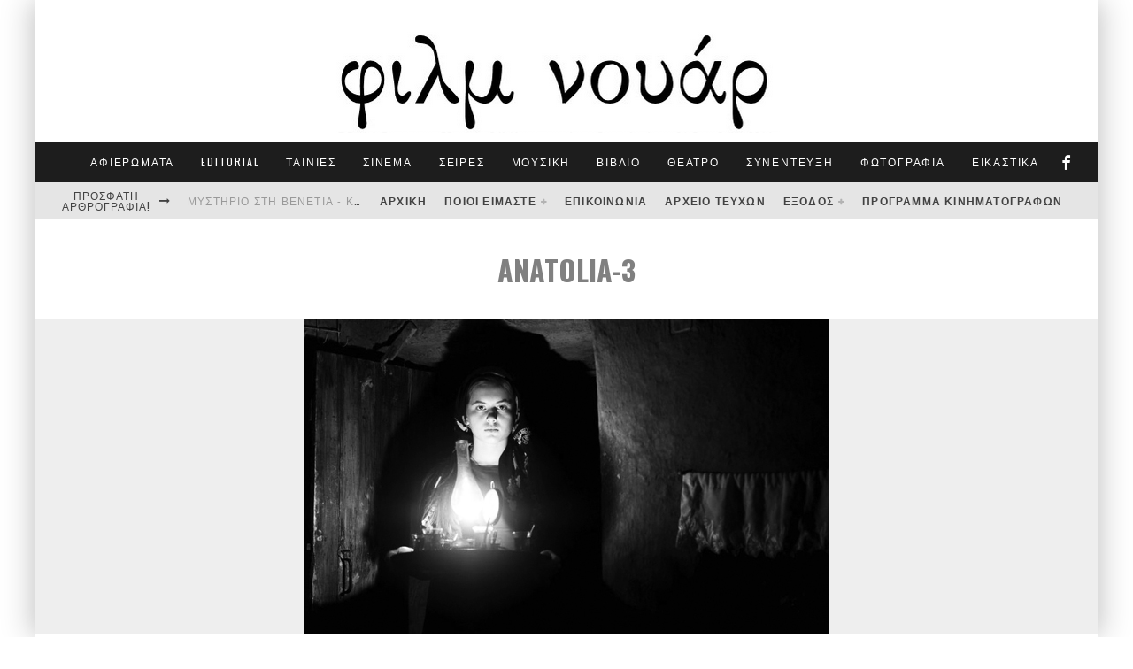

--- FILE ---
content_type: text/html; charset=UTF-8
request_url: https://filmnoir.gr/kapote-stin-anatolia-tou-nouri-bilgke-tzeilan/anatolia-3/
body_size: 33015
content:
<!DOCTYPE html>
<html dir="ltr" lang="el" prefix="og: https://ogp.me/ns#">
<head>
	<meta charset="UTF-8">
			<meta name="viewport" content="width=device-width, height=device-height, initial-scale=1.0, minimum-scale=1.0">
	
	<link rel="profile" href="http://gmpg.org/xfn/11">
	<script data-cookieconsent="ignore">
	window.dataLayer = window.dataLayer || [];
	function gtag() {
		dataLayer.push(arguments);
	}
	gtag("consent", "default", {
		ad_user_data: "denied",
		ad_personalization: "denied",
		ad_storage: "denied",
		analytics_storage: "denied",
		functionality_storage: "denied",
		personalization_storage: "denied",
		security_storage: "granted",
		wait_for_update: 500,
	});
	gtag("set", "ads_data_redaction", true);
	</script>
<script type="text/javascript"
		id="Cookiebot"
		src="https://consent.cookiebot.com/uc.js"
		data-cbid="a41f1277-8213-45fb-9733-0b004969d462"
							data-blockingmode="auto"
	></script>
<title>ANATOLIA-3 | Φιλμ νουάρ</title>

		<!-- All in One SEO 4.7.3 - aioseo.com -->
		<meta name="robots" content="max-image-preview:large" />
		<meta name="google-site-verification" content="mHw8cDRiOQK_57qbeDZgNu-uvtFtC8o7CTEl2Rah64c" />
		<link rel="canonical" href="https://filmnoir.gr/kapote-stin-anatolia-tou-nouri-bilgke-tzeilan/anatolia-3/" />
		<meta name="generator" content="All in One SEO (AIOSEO) 4.7.3" />
		<meta property="og:locale" content="el_GR" />
		<meta property="og:site_name" content="Φιλμ νουάρ" />
		<meta property="og:type" content="article" />
		<meta property="og:title" content="ANATOLIA-3 | Φιλμ νουάρ" />
		<meta property="og:url" content="https://filmnoir.gr/kapote-stin-anatolia-tou-nouri-bilgke-tzeilan/anatolia-3/" />
		<meta property="article:published_time" content="2012-01-27T08:58:38+00:00" />
		<meta property="article:modified_time" content="2012-01-27T08:58:38+00:00" />
		<meta name="twitter:card" content="summary" />
		<meta name="twitter:title" content="ANATOLIA-3 | Φιλμ νουάρ" />
		<meta name="google" content="nositelinkssearchbox" />
		<script type="application/ld+json" class="aioseo-schema">
			{"@context":"https:\/\/schema.org","@graph":[{"@type":"BreadcrumbList","@id":"https:\/\/filmnoir.gr\/kapote-stin-anatolia-tou-nouri-bilgke-tzeilan\/anatolia-3\/#breadcrumblist","itemListElement":[{"@type":"ListItem","@id":"https:\/\/filmnoir.gr\/#listItem","position":1,"name":"Home","item":"https:\/\/filmnoir.gr\/","nextItem":"https:\/\/filmnoir.gr\/kapote-stin-anatolia-tou-nouri-bilgke-tzeilan\/anatolia-3\/#listItem"},{"@type":"ListItem","@id":"https:\/\/filmnoir.gr\/kapote-stin-anatolia-tou-nouri-bilgke-tzeilan\/anatolia-3\/#listItem","position":2,"name":"ANATOLIA-3","previousItem":"https:\/\/filmnoir.gr\/#listItem"}]},{"@type":"ItemPage","@id":"https:\/\/filmnoir.gr\/kapote-stin-anatolia-tou-nouri-bilgke-tzeilan\/anatolia-3\/#itempage","url":"https:\/\/filmnoir.gr\/kapote-stin-anatolia-tou-nouri-bilgke-tzeilan\/anatolia-3\/","name":"ANATOLIA-3 | \u03a6\u03b9\u03bb\u03bc \u03bd\u03bf\u03c5\u03ac\u03c1","inLanguage":"el","isPartOf":{"@id":"https:\/\/filmnoir.gr\/#website"},"breadcrumb":{"@id":"https:\/\/filmnoir.gr\/kapote-stin-anatolia-tou-nouri-bilgke-tzeilan\/anatolia-3\/#breadcrumblist"},"author":{"@id":"https:\/\/filmnoir.gr\/author\/serifos\/#author"},"creator":{"@id":"https:\/\/filmnoir.gr\/author\/serifos\/#author"},"datePublished":"2012-01-27T08:58:38+02:00","dateModified":"2012-01-27T08:58:38+02:00"},{"@type":"Organization","@id":"https:\/\/filmnoir.gr\/#organization","name":"\u03a6\u03b9\u03bb\u03bc \u03bd\u03bf\u03c5\u03ac\u03c1","description":"\u039c\u03b7\u03bd\u03b9\u03b1\u03af\u03bf \u03ad\u03bd\u03c4\u03c5\u03c0\u03bf \u03b3\u03b9\u03b1 \u03c4\u03bf\u03bd \u03c0\u03bf\u03bb\u03b9\u03c4\u03b9\u03c3\u03bc\u03cc \u03ba\u03b1\u03b9 \u03c4\u03b7 \u0398\u03b5\u03c3\u03c3\u03b1\u03bb\u03bf\u03bd\u03af\u03ba\u03b7","url":"https:\/\/filmnoir.gr\/"},{"@type":"Person","@id":"https:\/\/filmnoir.gr\/author\/serifos\/#author","url":"https:\/\/filmnoir.gr\/author\/serifos\/","name":"filmnoir","image":{"@type":"ImageObject","@id":"https:\/\/filmnoir.gr\/kapote-stin-anatolia-tou-nouri-bilgke-tzeilan\/anatolia-3\/#authorImage","url":"https:\/\/secure.gravatar.com\/avatar\/76521fbee550a4f75dad98649ef9b26fa8d8324e48d419db2817f464a67a850a?s=96&d=mm&r=g","width":96,"height":96,"caption":"filmnoir"}},{"@type":"WebSite","@id":"https:\/\/filmnoir.gr\/#website","url":"https:\/\/filmnoir.gr\/","name":"\u03a6\u03b9\u03bb\u03bc \u03bd\u03bf\u03c5\u03ac\u03c1","description":"\u039c\u03b7\u03bd\u03b9\u03b1\u03af\u03bf \u03ad\u03bd\u03c4\u03c5\u03c0\u03bf \u03b3\u03b9\u03b1 \u03c4\u03bf\u03bd \u03c0\u03bf\u03bb\u03b9\u03c4\u03b9\u03c3\u03bc\u03cc \u03ba\u03b1\u03b9 \u03c4\u03b7 \u0398\u03b5\u03c3\u03c3\u03b1\u03bb\u03bf\u03bd\u03af\u03ba\u03b7","inLanguage":"el","publisher":{"@id":"https:\/\/filmnoir.gr\/#organization"}}]}
		</script>
		<!-- All in One SEO -->

<link rel='dns-prefetch' href='//stats.wp.com' />
<link rel='dns-prefetch' href='//fonts.googleapis.com' />
<link rel='dns-prefetch' href='//jetpack.wordpress.com' />
<link rel='dns-prefetch' href='//s0.wp.com' />
<link rel='dns-prefetch' href='//public-api.wordpress.com' />
<link rel='dns-prefetch' href='//0.gravatar.com' />
<link rel='dns-prefetch' href='//1.gravatar.com' />
<link rel='dns-prefetch' href='//2.gravatar.com' />
<link rel='preconnect' href='//c0.wp.com' />
<link rel="alternate" type="application/rss+xml" title="Ροή RSS &raquo; Φιλμ νουάρ" href="https://filmnoir.gr/feed/" />
<link rel="alternate" type="application/rss+xml" title="Ροή Σχολίων &raquo; Φιλμ νουάρ" href="https://filmnoir.gr/comments/feed/" />
<link rel="alternate" type="application/rss+xml" title="Ροή Σχολίων Φιλμ νουάρ &raquo; ANATOLIA-3" href="https://filmnoir.gr/kapote-stin-anatolia-tou-nouri-bilgke-tzeilan/anatolia-3/feed/" />
<link rel="alternate" title="oEmbed (JSON)" type="application/json+oembed" href="https://filmnoir.gr/wp-json/oembed/1.0/embed?url=https%3A%2F%2Ffilmnoir.gr%2Fkapote-stin-anatolia-tou-nouri-bilgke-tzeilan%2Fanatolia-3%2F" />
<link rel="alternate" title="oEmbed (XML)" type="text/xml+oembed" href="https://filmnoir.gr/wp-json/oembed/1.0/embed?url=https%3A%2F%2Ffilmnoir.gr%2Fkapote-stin-anatolia-tou-nouri-bilgke-tzeilan%2Fanatolia-3%2F&#038;format=xml" />
<style id='wp-img-auto-sizes-contain-inline-css' type='text/css'>
img:is([sizes=auto i],[sizes^="auto," i]){contain-intrinsic-size:3000px 1500px}
/*# sourceURL=wp-img-auto-sizes-contain-inline-css */
</style>
<style id='wp-emoji-styles-inline-css' type='text/css'>

	img.wp-smiley, img.emoji {
		display: inline !important;
		border: none !important;
		box-shadow: none !important;
		height: 1em !important;
		width: 1em !important;
		margin: 0 0.07em !important;
		vertical-align: -0.1em !important;
		background: none !important;
		padding: 0 !important;
	}
/*# sourceURL=wp-emoji-styles-inline-css */
</style>
<style id='wp-block-library-inline-css' type='text/css'>
:root{--wp-block-synced-color:#7a00df;--wp-block-synced-color--rgb:122,0,223;--wp-bound-block-color:var(--wp-block-synced-color);--wp-editor-canvas-background:#ddd;--wp-admin-theme-color:#007cba;--wp-admin-theme-color--rgb:0,124,186;--wp-admin-theme-color-darker-10:#006ba1;--wp-admin-theme-color-darker-10--rgb:0,107,160.5;--wp-admin-theme-color-darker-20:#005a87;--wp-admin-theme-color-darker-20--rgb:0,90,135;--wp-admin-border-width-focus:2px}@media (min-resolution:192dpi){:root{--wp-admin-border-width-focus:1.5px}}.wp-element-button{cursor:pointer}:root .has-very-light-gray-background-color{background-color:#eee}:root .has-very-dark-gray-background-color{background-color:#313131}:root .has-very-light-gray-color{color:#eee}:root .has-very-dark-gray-color{color:#313131}:root .has-vivid-green-cyan-to-vivid-cyan-blue-gradient-background{background:linear-gradient(135deg,#00d084,#0693e3)}:root .has-purple-crush-gradient-background{background:linear-gradient(135deg,#34e2e4,#4721fb 50%,#ab1dfe)}:root .has-hazy-dawn-gradient-background{background:linear-gradient(135deg,#faaca8,#dad0ec)}:root .has-subdued-olive-gradient-background{background:linear-gradient(135deg,#fafae1,#67a671)}:root .has-atomic-cream-gradient-background{background:linear-gradient(135deg,#fdd79a,#004a59)}:root .has-nightshade-gradient-background{background:linear-gradient(135deg,#330968,#31cdcf)}:root .has-midnight-gradient-background{background:linear-gradient(135deg,#020381,#2874fc)}:root{--wp--preset--font-size--normal:16px;--wp--preset--font-size--huge:42px}.has-regular-font-size{font-size:1em}.has-larger-font-size{font-size:2.625em}.has-normal-font-size{font-size:var(--wp--preset--font-size--normal)}.has-huge-font-size{font-size:var(--wp--preset--font-size--huge)}.has-text-align-center{text-align:center}.has-text-align-left{text-align:left}.has-text-align-right{text-align:right}.has-fit-text{white-space:nowrap!important}#end-resizable-editor-section{display:none}.aligncenter{clear:both}.items-justified-left{justify-content:flex-start}.items-justified-center{justify-content:center}.items-justified-right{justify-content:flex-end}.items-justified-space-between{justify-content:space-between}.screen-reader-text{border:0;clip-path:inset(50%);height:1px;margin:-1px;overflow:hidden;padding:0;position:absolute;width:1px;word-wrap:normal!important}.screen-reader-text:focus{background-color:#ddd;clip-path:none;color:#444;display:block;font-size:1em;height:auto;left:5px;line-height:normal;padding:15px 23px 14px;text-decoration:none;top:5px;width:auto;z-index:100000}html :where(.has-border-color){border-style:solid}html :where([style*=border-top-color]){border-top-style:solid}html :where([style*=border-right-color]){border-right-style:solid}html :where([style*=border-bottom-color]){border-bottom-style:solid}html :where([style*=border-left-color]){border-left-style:solid}html :where([style*=border-width]){border-style:solid}html :where([style*=border-top-width]){border-top-style:solid}html :where([style*=border-right-width]){border-right-style:solid}html :where([style*=border-bottom-width]){border-bottom-style:solid}html :where([style*=border-left-width]){border-left-style:solid}html :where(img[class*=wp-image-]){height:auto;max-width:100%}:where(figure){margin:0 0 1em}html :where(.is-position-sticky){--wp-admin--admin-bar--position-offset:var(--wp-admin--admin-bar--height,0px)}@media screen and (max-width:600px){html :where(.is-position-sticky){--wp-admin--admin-bar--position-offset:0px}}

/*# sourceURL=wp-block-library-inline-css */
</style><style id='global-styles-inline-css' type='text/css'>
:root{--wp--preset--aspect-ratio--square: 1;--wp--preset--aspect-ratio--4-3: 4/3;--wp--preset--aspect-ratio--3-4: 3/4;--wp--preset--aspect-ratio--3-2: 3/2;--wp--preset--aspect-ratio--2-3: 2/3;--wp--preset--aspect-ratio--16-9: 16/9;--wp--preset--aspect-ratio--9-16: 9/16;--wp--preset--color--black: #000000;--wp--preset--color--cyan-bluish-gray: #abb8c3;--wp--preset--color--white: #ffffff;--wp--preset--color--pale-pink: #f78da7;--wp--preset--color--vivid-red: #cf2e2e;--wp--preset--color--luminous-vivid-orange: #ff6900;--wp--preset--color--luminous-vivid-amber: #fcb900;--wp--preset--color--light-green-cyan: #7bdcb5;--wp--preset--color--vivid-green-cyan: #00d084;--wp--preset--color--pale-cyan-blue: #8ed1fc;--wp--preset--color--vivid-cyan-blue: #0693e3;--wp--preset--color--vivid-purple: #9b51e0;--wp--preset--gradient--vivid-cyan-blue-to-vivid-purple: linear-gradient(135deg,rgb(6,147,227) 0%,rgb(155,81,224) 100%);--wp--preset--gradient--light-green-cyan-to-vivid-green-cyan: linear-gradient(135deg,rgb(122,220,180) 0%,rgb(0,208,130) 100%);--wp--preset--gradient--luminous-vivid-amber-to-luminous-vivid-orange: linear-gradient(135deg,rgb(252,185,0) 0%,rgb(255,105,0) 100%);--wp--preset--gradient--luminous-vivid-orange-to-vivid-red: linear-gradient(135deg,rgb(255,105,0) 0%,rgb(207,46,46) 100%);--wp--preset--gradient--very-light-gray-to-cyan-bluish-gray: linear-gradient(135deg,rgb(238,238,238) 0%,rgb(169,184,195) 100%);--wp--preset--gradient--cool-to-warm-spectrum: linear-gradient(135deg,rgb(74,234,220) 0%,rgb(151,120,209) 20%,rgb(207,42,186) 40%,rgb(238,44,130) 60%,rgb(251,105,98) 80%,rgb(254,248,76) 100%);--wp--preset--gradient--blush-light-purple: linear-gradient(135deg,rgb(255,206,236) 0%,rgb(152,150,240) 100%);--wp--preset--gradient--blush-bordeaux: linear-gradient(135deg,rgb(254,205,165) 0%,rgb(254,45,45) 50%,rgb(107,0,62) 100%);--wp--preset--gradient--luminous-dusk: linear-gradient(135deg,rgb(255,203,112) 0%,rgb(199,81,192) 50%,rgb(65,88,208) 100%);--wp--preset--gradient--pale-ocean: linear-gradient(135deg,rgb(255,245,203) 0%,rgb(182,227,212) 50%,rgb(51,167,181) 100%);--wp--preset--gradient--electric-grass: linear-gradient(135deg,rgb(202,248,128) 0%,rgb(113,206,126) 100%);--wp--preset--gradient--midnight: linear-gradient(135deg,rgb(2,3,129) 0%,rgb(40,116,252) 100%);--wp--preset--font-size--small: 13px;--wp--preset--font-size--medium: 20px;--wp--preset--font-size--large: 36px;--wp--preset--font-size--x-large: 42px;--wp--preset--spacing--20: 0.44rem;--wp--preset--spacing--30: 0.67rem;--wp--preset--spacing--40: 1rem;--wp--preset--spacing--50: 1.5rem;--wp--preset--spacing--60: 2.25rem;--wp--preset--spacing--70: 3.38rem;--wp--preset--spacing--80: 5.06rem;--wp--preset--shadow--natural: 6px 6px 9px rgba(0, 0, 0, 0.2);--wp--preset--shadow--deep: 12px 12px 50px rgba(0, 0, 0, 0.4);--wp--preset--shadow--sharp: 6px 6px 0px rgba(0, 0, 0, 0.2);--wp--preset--shadow--outlined: 6px 6px 0px -3px rgb(255, 255, 255), 6px 6px rgb(0, 0, 0);--wp--preset--shadow--crisp: 6px 6px 0px rgb(0, 0, 0);}:where(.is-layout-flex){gap: 0.5em;}:where(.is-layout-grid){gap: 0.5em;}body .is-layout-flex{display: flex;}.is-layout-flex{flex-wrap: wrap;align-items: center;}.is-layout-flex > :is(*, div){margin: 0;}body .is-layout-grid{display: grid;}.is-layout-grid > :is(*, div){margin: 0;}:where(.wp-block-columns.is-layout-flex){gap: 2em;}:where(.wp-block-columns.is-layout-grid){gap: 2em;}:where(.wp-block-post-template.is-layout-flex){gap: 1.25em;}:where(.wp-block-post-template.is-layout-grid){gap: 1.25em;}.has-black-color{color: var(--wp--preset--color--black) !important;}.has-cyan-bluish-gray-color{color: var(--wp--preset--color--cyan-bluish-gray) !important;}.has-white-color{color: var(--wp--preset--color--white) !important;}.has-pale-pink-color{color: var(--wp--preset--color--pale-pink) !important;}.has-vivid-red-color{color: var(--wp--preset--color--vivid-red) !important;}.has-luminous-vivid-orange-color{color: var(--wp--preset--color--luminous-vivid-orange) !important;}.has-luminous-vivid-amber-color{color: var(--wp--preset--color--luminous-vivid-amber) !important;}.has-light-green-cyan-color{color: var(--wp--preset--color--light-green-cyan) !important;}.has-vivid-green-cyan-color{color: var(--wp--preset--color--vivid-green-cyan) !important;}.has-pale-cyan-blue-color{color: var(--wp--preset--color--pale-cyan-blue) !important;}.has-vivid-cyan-blue-color{color: var(--wp--preset--color--vivid-cyan-blue) !important;}.has-vivid-purple-color{color: var(--wp--preset--color--vivid-purple) !important;}.has-black-background-color{background-color: var(--wp--preset--color--black) !important;}.has-cyan-bluish-gray-background-color{background-color: var(--wp--preset--color--cyan-bluish-gray) !important;}.has-white-background-color{background-color: var(--wp--preset--color--white) !important;}.has-pale-pink-background-color{background-color: var(--wp--preset--color--pale-pink) !important;}.has-vivid-red-background-color{background-color: var(--wp--preset--color--vivid-red) !important;}.has-luminous-vivid-orange-background-color{background-color: var(--wp--preset--color--luminous-vivid-orange) !important;}.has-luminous-vivid-amber-background-color{background-color: var(--wp--preset--color--luminous-vivid-amber) !important;}.has-light-green-cyan-background-color{background-color: var(--wp--preset--color--light-green-cyan) !important;}.has-vivid-green-cyan-background-color{background-color: var(--wp--preset--color--vivid-green-cyan) !important;}.has-pale-cyan-blue-background-color{background-color: var(--wp--preset--color--pale-cyan-blue) !important;}.has-vivid-cyan-blue-background-color{background-color: var(--wp--preset--color--vivid-cyan-blue) !important;}.has-vivid-purple-background-color{background-color: var(--wp--preset--color--vivid-purple) !important;}.has-black-border-color{border-color: var(--wp--preset--color--black) !important;}.has-cyan-bluish-gray-border-color{border-color: var(--wp--preset--color--cyan-bluish-gray) !important;}.has-white-border-color{border-color: var(--wp--preset--color--white) !important;}.has-pale-pink-border-color{border-color: var(--wp--preset--color--pale-pink) !important;}.has-vivid-red-border-color{border-color: var(--wp--preset--color--vivid-red) !important;}.has-luminous-vivid-orange-border-color{border-color: var(--wp--preset--color--luminous-vivid-orange) !important;}.has-luminous-vivid-amber-border-color{border-color: var(--wp--preset--color--luminous-vivid-amber) !important;}.has-light-green-cyan-border-color{border-color: var(--wp--preset--color--light-green-cyan) !important;}.has-vivid-green-cyan-border-color{border-color: var(--wp--preset--color--vivid-green-cyan) !important;}.has-pale-cyan-blue-border-color{border-color: var(--wp--preset--color--pale-cyan-blue) !important;}.has-vivid-cyan-blue-border-color{border-color: var(--wp--preset--color--vivid-cyan-blue) !important;}.has-vivid-purple-border-color{border-color: var(--wp--preset--color--vivid-purple) !important;}.has-vivid-cyan-blue-to-vivid-purple-gradient-background{background: var(--wp--preset--gradient--vivid-cyan-blue-to-vivid-purple) !important;}.has-light-green-cyan-to-vivid-green-cyan-gradient-background{background: var(--wp--preset--gradient--light-green-cyan-to-vivid-green-cyan) !important;}.has-luminous-vivid-amber-to-luminous-vivid-orange-gradient-background{background: var(--wp--preset--gradient--luminous-vivid-amber-to-luminous-vivid-orange) !important;}.has-luminous-vivid-orange-to-vivid-red-gradient-background{background: var(--wp--preset--gradient--luminous-vivid-orange-to-vivid-red) !important;}.has-very-light-gray-to-cyan-bluish-gray-gradient-background{background: var(--wp--preset--gradient--very-light-gray-to-cyan-bluish-gray) !important;}.has-cool-to-warm-spectrum-gradient-background{background: var(--wp--preset--gradient--cool-to-warm-spectrum) !important;}.has-blush-light-purple-gradient-background{background: var(--wp--preset--gradient--blush-light-purple) !important;}.has-blush-bordeaux-gradient-background{background: var(--wp--preset--gradient--blush-bordeaux) !important;}.has-luminous-dusk-gradient-background{background: var(--wp--preset--gradient--luminous-dusk) !important;}.has-pale-ocean-gradient-background{background: var(--wp--preset--gradient--pale-ocean) !important;}.has-electric-grass-gradient-background{background: var(--wp--preset--gradient--electric-grass) !important;}.has-midnight-gradient-background{background: var(--wp--preset--gradient--midnight) !important;}.has-small-font-size{font-size: var(--wp--preset--font-size--small) !important;}.has-medium-font-size{font-size: var(--wp--preset--font-size--medium) !important;}.has-large-font-size{font-size: var(--wp--preset--font-size--large) !important;}.has-x-large-font-size{font-size: var(--wp--preset--font-size--x-large) !important;}
/*# sourceURL=global-styles-inline-css */
</style>

<style id='classic-theme-styles-inline-css' type='text/css'>
/*! This file is auto-generated */
.wp-block-button__link{color:#fff;background-color:#32373c;border-radius:9999px;box-shadow:none;text-decoration:none;padding:calc(.667em + 2px) calc(1.333em + 2px);font-size:1.125em}.wp-block-file__button{background:#32373c;color:#fff;text-decoration:none}
/*# sourceURL=/wp-includes/css/classic-themes.min.css */
</style>
<link rel='stylesheet' id='contact-form-7-css' href='https://filmnoir.gr/word/wp-content/plugins/contact-form-7/includes/css/styles.css?ver=5.9.8' type='text/css' media='all' />
<link rel='stylesheet' id='valenti-style-css' href='https://filmnoir.gr/word/wp-content/themes/valenti/assets/css/style.css?ver=5.6.3.9' type='text/css' media='all' />
<style id='valenti-style-inline-css' type='text/css'>
body{ color:#808080}.entry-content h1, .entry-content h2, .entry-content h3, .entry-content h4, .entry-content h5, .entry-content h6{ color:#333333}.link-color-wrap a, .block-wrap-code .block a{ color:#3aa0ff}.link-color-wrap a:hover, .block-wrap-code .block a:hover{ color:#1a75ca}body{font-family:'Open Sans',sans-serif;font-size:14px;font-weight:400;line-height:1.666;text-transform:none;}.excerpt{font-family:'Open Sans',sans-serif;font-size:14px;font-weight:400;line-height:1.666;text-transform:none;}.preview-thumbnail .title, .preview-review .title{font-family:'Oswald',sans-serif;font-size:14px;font-weight:700;line-height:1.3;text-transform:none;}.byline{font-family:'Oswald',sans-serif;font-size:11px;font-weight:400;letter-spacing:0.1em;line-height:1.3;text-transform:none;}.hero-meta .byline{font-family:'Oswald',sans-serif;font-size:11px;font-weight:400;letter-spacing:0.05em;line-height:1.3;text-transform:none;}.tipi-button{font-family:'Oswald',sans-serif;font-size:14px;font-weight:700;letter-spacing:0.1em;text-transform:uppercase;}.secondary-menu-wrap, .secondary-menu-wrap .sub-menu a:not(.tipi-button){font-family:'Oswald',sans-serif;font-size:12px;font-weight:700;letter-spacing:0.1em;line-height:1;text-transform:uppercase;}.footer-menu{font-family:'Oswald',sans-serif;font-size:12px;font-weight:400;line-height:1;text-transform:none;}.site-footer .textwidget{font-family:'Open Sans',sans-serif;font-size:14px;font-weight:400;line-height:1.666;text-transform:none;}.copyright{font-family:'Open Sans',sans-serif;font-size:12px;font-weight:400;line-height:1;text-transform:none;}.preview-slider.title-s .title{font-family:'Oswald',sans-serif;font-size:14px;font-weight:700;letter-spacing:0.04em;line-height:1.4;text-transform:uppercase;}.preview-slider.title-m .title{font-family:'Oswald',sans-serif;font-size:14px;font-weight:700;letter-spacing:0.04em;line-height:1.4;text-transform:uppercase;}.preview-slider.title-l .title{font-family:'Oswald',sans-serif;font-size:14px;font-weight:700;letter-spacing:0.04em;line-height:1.4;text-transform:uppercase;}.preview-slider.title-xl .title{font-family:'Oswald',sans-serif;font-size:14px;font-weight:700;letter-spacing:0.04em;line-height:1.4;text-transform:uppercase;}.preview-grid.title-xs .title{font-family:'Oswald',sans-serif;font-size:14px;font-weight:700;letter-spacing:0.04em;line-height:1.4;text-transform:uppercase;}.preview-grid.title-s .title{font-family:'Oswald',sans-serif;font-size:14px;font-weight:700;letter-spacing:0.04em;line-height:1.4;text-transform:uppercase;}.preview-grid.title-m .title{font-family:'Oswald',sans-serif;font-size:14px;font-weight:700;letter-spacing:0.04em;line-height:1.4;text-transform:uppercase;}.preview-grid.title-l .title{font-family:'Oswald',sans-serif;font-size:14px;font-weight:700;letter-spacing:0.04em;line-height:1.4;text-transform:uppercase;}.preview-classic .title{font-family:'Oswald',sans-serif;font-size:14px;font-weight:400;letter-spacing:0.05em;line-height:1.3;text-transform:none;}.preview-2 .title{font-family:'Oswald',sans-serif;font-size:14px;font-weight:400;letter-spacing:0.05em;line-height:1.3;text-transform:none;}.entry-content blockquote, .entry-content blockquote p{font-family:'Oswald',sans-serif;font-size:18px;font-weight:400;line-height:1.5;text-transform:none;}.hero-wrap .caption, .gallery-block__wrap .caption, figcaption{font-family:'Open Sans',sans-serif;font-size:10px;font-weight:400;line-height:1.2;text-transform:none;}.main-navigation .horizontal-menu > li > a{font-family:'Oswald',sans-serif;font-size:12px;font-weight:400;letter-spacing:0.15em;line-height:1;text-transform:uppercase;}.sub-menu a:not(.tipi-button){font-family:'Oswald',sans-serif;font-size:12px;font-weight:400;letter-spacing:0.13em;line-height:1.6;text-transform:uppercase;}.hero-meta.tipi-s-typo .title{font-family:'Oswald',sans-serif;font-size:18px;font-weight:700;line-height:1.3;text-transform:none;}.hero-meta.tipi-m-typo .title{font-family:'Oswald',sans-serif;font-size:18px;font-weight:700;line-height:1.3;text-transform:uppercase;}.hero-meta.tipi-l-typo .title{font-family:'Oswald',sans-serif;font-size:18px;font-weight:700;line-height:1.3;text-transform:uppercase;}.entry-content h2{font-family:'Oswald',sans-serif;font-size:18px;font-weight:700;letter-spacing:0.1em;line-height:1.3;text-transform:uppercase;}.entry-content h3{font-family:'Oswald',sans-serif;font-size:14px;font-weight:700;letter-spacing:0.1em;line-height:1.3;text-transform:uppercase;}.entry-content h4{font-family:'Oswald',sans-serif;font-size:14px;font-weight:700;letter-spacing:0.1em;line-height:1.3;text-transform:uppercase;}.entry-content h5{font-family:'Oswald',sans-serif;font-size:14px;font-weight:700;letter-spacing:0.1em;line-height:1.3;text-transform:uppercase;}.widget-title{font-family:'Oswald',sans-serif;font-size:14px;font-weight:700;letter-spacing:0.1em;line-height:1.3;text-transform:uppercase;}.block-title-wrap .title{font-family:'Oswald',sans-serif;font-size:16px;font-weight:700;letter-spacing:0.16em;line-height:1.8;text-transform:uppercase;}.block-subtitle{font-family:'Open Sans',sans-serif;font-size:15px;font-weight:700;letter-spacing:0.1em;line-height:1.3;text-transform:none;}.preview-classic { padding-bottom: 30px; }.block-wrap-classic .block ~ .block { padding-top: 30px; }.preview-thumbnail { padding-bottom: 20px; }.valenti-widget .preview-thumbnail { padding-bottom: 15px; }.block-title-inner{ border-bottom:3px solid #161616;}.site-footer > .bg-area{ border-top:20px solid #333333;}.footer-widget-wrap{ border-right:1px solid #333333;}.split-1:not(.preview-thumbnail) .mask {
		-webkit-flex: 0 0 40%;
		-ms-flex: 0 0 40%;
		flex: 0 0 40%;
		width: 40%;
	}.footer-lower {
		padding-top: 30px;
		padding-bottom: 30px;
	}.footer-widget-wrap {
		padding-top: 45px;
		padding-bottom: 45px;
	}.main-menu > li > a {
		padding-top: 17px;
		padding-bottom: 17px;
	}.main-navigation .main-nav-wrap > .menu-icons a{padding-left:10px;}.main-navigation .main-nav-wrap > .menu-icons a{padding-right:10px;}.main-navigation .main-nav-wrap > .menu-icons {margin-right:-10px;}.main-navigation .main-nav-wrap .menu-icons > li > a {font-size:18px;}.secondary-menu-wrap .menu-icons a{padding-left:10px;}.secondary-menu-wrap .menu-icons a{padding-right:10px;}.secondary-menu-wrap .menu-icons {margin-right:-10px;}.secondary-menu-wrap .menu-icons > li > a {font-size:16px;}.accent--color, .bbp-submit-wrapper button, .bbp-submit-wrapper button:visited, .buddypress .cb-cat-header .title a, .woocommerce .star-rating:before, .woocommerce-page .star-rating:before, .woocommerce .star-rating span, .woocommerce-page .star-rating span, .woocommerce .stars a {
		color:#eb9812;
	}.bbp-submit-wrapper button, #buddypress button:hover, #buddypress a.button:hover, #buddypress a.button:focus, #buddypress input[type=submit]:hover, #buddypress input[type=button]:hover, #buddypress input[type=reset]:hover, #buddypress ul.button-nav li a:hover, #buddypress ul.button-nav li.current a, #buddypress div.generic-button a:hover, #buddypress .comment-reply-link:hover, #buddypress .activity-list li.load-more:hover, #buddypress #groups-list .generic-button a:hover {
		border-color: #eb9812;
	}.sidebar-widget .widget-title, .cb-cat-header, .site-footer .footer-widget-area .widget-title span, #wp-calendar caption, #buddypress #members-list .cb-member-list-box .item .item-title, #buddypress div.item-list-tabs ul li.selected, #buddypress div.item-list-tabs ul li.current, #buddypress .item-list-tabs ul li:hover, .woocommerce div.product .woocommerce-tabs ul.tabs li.active,
	.author-page-box {
		border-bottom-color: #eb9812 ;
	}.cb-highlight, #buddypress button:hover, #buddypress a.button:hover, #buddypress a.button:focus, #buddypress input[type=submit]:hover, #buddypress input[type=button]:hover, #buddypress input[type=reset]:hover, #buddypress ul.button-nav li a:hover, #buddypress ul.button-nav li.current a, #buddypress div.generic-button a:hover, #buddypress .comment-reply-link:hover, #buddypress .activity-list li.load-more:hover, #buddypress #groups-list .generic-button a:hover {
		background-color: #eb9812;
	}.font-b { font-family: 'Open Sans',sans-serif; }h1, h2, h3, h4, h5, h6, .font-h, #bbp-user-navigation, .product_meta, .price, .woocommerce-review-link, .cart_item, .cart-collaterals .cart_totals th { font-family: 'Oswald',sans-serif }.site-mob-header:not(.site-mob-header-11) .header-padding .logo-main-wrap, .site-mob-header:not(.site-mob-header-11) .header-padding .icons-wrap a, .site-mob-header-11 .header-padding {
		padding-top: 15px;
		padding-bottom: 15px;
	}.site-header .header-padding {
		padding-top: 10px;
		padding-bottom: 10px;
	}.site-footer .bg-area{background-color: #1c1d1e;}.site-footer .background{background-position: center center;}.site-footer,.site-footer a{color: #fffaf2;}.footer-widget-area{background-color: #272727;}.footer-widget-area{background-position: center center;}.footer-widget-area,.footer-widget-area a{color: #fffaf2;}.grid-spacing { border-top-width: 3px; }.preview-slider.tile-overlay--1:after, .preview-slider.tile-overlay--2 .meta:after { opacity: 0.25; }.preview-grid.tile-overlay--1:after, .preview-grid.tile-overlay--2 .meta:after { opacity: 0.2; }.main-navigation-border { border-bottom-color: #161616; }@media only screen and (min-width: 481px) {.slider-spacing { margin-right: 3px;}.block-wrap-slider .slider { padding-top: 3px;}.grid-spacing { border-right-width: 3px; }.block-wrap-grid:not(.block-wrap-81) .block { width: calc( 100% + 3px ); }}@media only screen and (min-width: 768px) {.grid-spacing { border-right-width: 3px; }.block-wrap-55 .slide { margin-right: 3px!important; }.block-wrap-grid:not(.block-wrap-81) .block { width: calc( 100% + 3px ); }.preview-slider.tile-overlay--1:hover:after, .preview-slider.tile-overlay--2.tile-overlay--gradient:hover:after, .preview-slider.tile-overlay--2:hover .meta:after { opacity: 0.75 ; }.preview-grid.tile-overlay--1:hover:after, .preview-grid.tile-overlay--2.tile-overlay--gradient:hover:after, .preview-grid.tile-overlay--2:hover .meta:after { opacity: 0.3 ; }}@media only screen and (min-width: 1020px) {body{font-size:16px;}.hero-meta .byline{font-size:14px;}.tipi-button{font-size:12px;}.site-footer .textwidget{font-size:16px;}.preview-slider.title-s .title{font-size:16px;}.preview-slider.title-m .title{font-size:20px;}.preview-slider.title-l .title{font-size:30px;}.preview-slider.title-xl .title{font-size:40px;}.preview-grid.title-xs .title{font-size:16px;}.preview-grid.title-s .title{font-size:20px;}.preview-grid.title-m .title{font-size:32px;}.preview-grid.title-l .title{font-size:38px;}.preview-classic .title{font-size:22px;}.preview-2 .title{font-size:26px;}.entry-content blockquote, .entry-content blockquote p{font-size:26px;}.hero-meta.tipi-s-typo .title{font-size:28px;}.hero-meta.tipi-m-typo .title{font-size:40px;}.hero-meta.tipi-l-typo .title{font-size:50px;}.entry-content h2{font-size:30px;}.entry-content h3{font-size:24px;}.entry-content h4{font-size:20px;}.entry-content h5{font-size:18px;}.widget-title{font-size:20px;}.block-title-wrap .title{font-size:22px;}}@media only screen and (min-width: 1200px) {.site {}}
/*# sourceURL=valenti-style-inline-css */
</style>
<link rel='stylesheet' id='valenti-child-style-css' href='https://filmnoir.gr/word/wp-content/themes/valenti-child/style.css?ver=6.9' type='text/css' media='all' />
<link rel='stylesheet' id='valenti-fonts-css' href='https://fonts.googleapis.com/css?family=Oswald%3A400%2C700%7COpen+Sans%3A400%2C700&#038;subset=latin%2Clatin-ext%2Cgreek%2Cgreek-ext&#038;display=swap' type='text/css' media='all' />
<link rel='stylesheet' id='swipebox-css' href='https://filmnoir.gr/word/wp-content/themes/valenti/assets/css/swipebox.min.css?ver=1.4.4.1' type='text/css' media='all' />
<link rel='stylesheet' id='font-awesome-css' href='https://filmnoir.gr/word/wp-content/themes/valenti/assets/css/fontawesome/css/fontawesome.min.css?ver=5.6.3.9' type='text/css' media='all' />
<link rel='stylesheet' id='font-awesome-regular-css' href='https://filmnoir.gr/word/wp-content/themes/valenti/assets/css/fontawesome/css/regular.min.css?ver=5.6.3.9' type='text/css' media='all' />
<link rel='stylesheet' id='font-awesome-solid-css' href='https://filmnoir.gr/word/wp-content/themes/valenti/assets/css/fontawesome/css/solid.min.css?ver=5.6.3.9' type='text/css' media='all' />
<script type="text/javascript" src="https://c0.wp.com/c/6.9/wp-includes/js/jquery/jquery.min.js" id="jquery-core-js"></script>
<script type="text/javascript" src="https://c0.wp.com/c/6.9/wp-includes/js/jquery/jquery-migrate.min.js" id="jquery-migrate-js"></script>
<link rel="https://api.w.org/" href="https://filmnoir.gr/wp-json/" /><link rel="alternate" title="JSON" type="application/json" href="https://filmnoir.gr/wp-json/wp/v2/media/1945" /><link rel="EditURI" type="application/rsd+xml" title="RSD" href="https://filmnoir.gr/word/xmlrpc.php?rsd" />
<meta name="generator" content="WordPress 6.9" />
<link rel='shortlink' href='https://wp.me/a3BLE6-vn' />
	<style>img#wpstats{display:none}</style>
		<link rel="preload" type="font/woff2" as="font" href="https://filmnoir.gr/word/wp-content/themes/valenti/assets/css/valenti/valenti.woff2?o9cfvj" crossorigin><link rel="preload" type="font/woff2" as="font" href="https://filmnoir.gr/word/wp-content/themes/valenti/assets/css/fontawesome/webfonts/fa-regular-400.woff2?v=5.9.0" crossorigin><link rel="preload" type="font/woff2" as="font" href="https://filmnoir.gr/word/wp-content/themes/valenti/assets/css/fontawesome/webfonts/fa-solid-900.woff2?v=5.9.0" crossorigin><link rel="dns-prefetch" href="//fonts.googleapis.com"><link rel="preconnect" href="https://fonts.gstatic.com/" crossorigin>	<meta property="og:title" content="ANATOLIA-3">
	<meta property="og:description" content="Μηνιαίο έντυπο για τον πολιτισμό και τη Θεσσαλονίκη">
	<meta property="og:image" content="">
	<meta property="og:url" content="https://filmnoir.gr/kapote-stin-anatolia-tou-nouri-bilgke-tzeilan/anatolia-3/">
	<meta name="twitter:card" content="summary_large_image">
	<meta property="og:site_name" content="Φιλμ νουάρ">
	<meta property="og:type" content="website">
	<style id='valenti-logo-inline-css' type='text/css'>
@media only screen and (min-width: 1200px) {.logo-main img{ display:inline-block; width:506px; height:127px;}}
/*# sourceURL=valenti-logo-inline-css */
</style>
<style id='valenti-mm-style-inline-css' type='text/css'>
.main-menu .mm-color.menu-item-4839 .block-title-wrap.block-title-border-2 .title, .main-menu .mm-color.menu-item-4839 .mm-51 .menu-wrap > .sub-menu > li > a
		{ border-color: #eb9812!important; }
			.main-menu-bar-color-1 .main-menu .mm-color.menu-item-4839.active > a,
			.main-menu-bar-color-1.mm-ani-0 .main-menu .mm-color.menu-item-4839:hover > a,
			.main-menu-bar-color-1 .main-menu .current-menu-item.menu-item-4839 > a,
			.main-menu-bar-color-1 .main-menu .current-post-ancestor.menu-item-4839 > a,
			.main-menu-bar-color-1 .main-menu .current-menu-ancestor.menu-item-4839 > a
			{ background: #eb9812; }.main-navigation .mm-color.menu-item-4839.mm-sb-left .sub-menu { background: #eb9812;}
.main-menu .mm-color.menu-item-17 .block-title-wrap.block-title-border-2 .title, .main-menu .mm-color.menu-item-17 .mm-51 .menu-wrap > .sub-menu > li > a
		{ border-color: #eb9812!important; }
			.main-menu-bar-color-1 .main-menu .mm-color.menu-item-17.active > a,
			.main-menu-bar-color-1.mm-ani-0 .main-menu .mm-color.menu-item-17:hover > a,
			.main-menu-bar-color-1 .main-menu .current-menu-item.menu-item-17 > a,
			.main-menu-bar-color-1 .main-menu .current-post-ancestor.menu-item-17 > a,
			.main-menu-bar-color-1 .main-menu .current-menu-ancestor.menu-item-17 > a
			{ background: #eb9812; }.main-navigation .mm-color.menu-item-17.mm-sb-left .sub-menu { background: #eb9812;}
.main-menu .mm-color.menu-item-26 .block-title-wrap.block-title-border-2 .title, .main-menu .mm-color.menu-item-26 .mm-51 .menu-wrap > .sub-menu > li > a
		{ border-color: #eb9812!important; }
			.main-menu-bar-color-1 .main-menu .mm-color.menu-item-26.active > a,
			.main-menu-bar-color-1.mm-ani-0 .main-menu .mm-color.menu-item-26:hover > a,
			.main-menu-bar-color-1 .main-menu .current-menu-item.menu-item-26 > a,
			.main-menu-bar-color-1 .main-menu .current-post-ancestor.menu-item-26 > a,
			.main-menu-bar-color-1 .main-menu .current-menu-ancestor.menu-item-26 > a
			{ background: #eb9812; }.main-navigation .mm-color.menu-item-26.mm-sb-left .sub-menu { background: #eb9812;}
.main-menu .mm-color.menu-item-25 .block-title-wrap.block-title-border-2 .title, .main-menu .mm-color.menu-item-25 .mm-51 .menu-wrap > .sub-menu > li > a
		{ border-color: #eb9812!important; }
			.main-menu-bar-color-1 .main-menu .mm-color.menu-item-25.active > a,
			.main-menu-bar-color-1.mm-ani-0 .main-menu .mm-color.menu-item-25:hover > a,
			.main-menu-bar-color-1 .main-menu .current-menu-item.menu-item-25 > a,
			.main-menu-bar-color-1 .main-menu .current-post-ancestor.menu-item-25 > a,
			.main-menu-bar-color-1 .main-menu .current-menu-ancestor.menu-item-25 > a
			{ background: #eb9812; }.main-navigation .mm-color.menu-item-25.mm-sb-left .sub-menu { background: #eb9812;}
.main-menu .mm-color.menu-item-14362 .block-title-wrap.block-title-border-2 .title, .main-menu .mm-color.menu-item-14362 .mm-51 .menu-wrap > .sub-menu > li > a
		{ border-color: #eb9812!important; }
			.main-menu-bar-color-1 .main-menu .mm-color.menu-item-14362.active > a,
			.main-menu-bar-color-1.mm-ani-0 .main-menu .mm-color.menu-item-14362:hover > a,
			.main-menu-bar-color-1 .main-menu .current-menu-item.menu-item-14362 > a,
			.main-menu-bar-color-1 .main-menu .current-post-ancestor.menu-item-14362 > a,
			.main-menu-bar-color-1 .main-menu .current-menu-ancestor.menu-item-14362 > a
			{ background: #eb9812; }.main-navigation .mm-color.menu-item-14362.mm-sb-left .sub-menu { background: #eb9812;}
.main-menu .mm-color.menu-item-23 .block-title-wrap.block-title-border-2 .title, .main-menu .mm-color.menu-item-23 .mm-51 .menu-wrap > .sub-menu > li > a
		{ border-color: #eb9812!important; }
			.main-menu-bar-color-1 .main-menu .mm-color.menu-item-23.active > a,
			.main-menu-bar-color-1.mm-ani-0 .main-menu .mm-color.menu-item-23:hover > a,
			.main-menu-bar-color-1 .main-menu .current-menu-item.menu-item-23 > a,
			.main-menu-bar-color-1 .main-menu .current-post-ancestor.menu-item-23 > a,
			.main-menu-bar-color-1 .main-menu .current-menu-ancestor.menu-item-23 > a
			{ background: #eb9812; }.main-navigation .mm-color.menu-item-23.mm-sb-left .sub-menu { background: #eb9812;}
.main-menu .mm-color.menu-item-19 .block-title-wrap.block-title-border-2 .title, .main-menu .mm-color.menu-item-19 .mm-51 .menu-wrap > .sub-menu > li > a
		{ border-color: #eb9812!important; }
			.main-menu-bar-color-1 .main-menu .mm-color.menu-item-19.active > a,
			.main-menu-bar-color-1.mm-ani-0 .main-menu .mm-color.menu-item-19:hover > a,
			.main-menu-bar-color-1 .main-menu .current-menu-item.menu-item-19 > a,
			.main-menu-bar-color-1 .main-menu .current-post-ancestor.menu-item-19 > a,
			.main-menu-bar-color-1 .main-menu .current-menu-ancestor.menu-item-19 > a
			{ background: #eb9812; }.main-navigation .mm-color.menu-item-19.mm-sb-left .sub-menu { background: #eb9812;}
.main-menu .mm-color.menu-item-22 .block-title-wrap.block-title-border-2 .title, .main-menu .mm-color.menu-item-22 .mm-51 .menu-wrap > .sub-menu > li > a
		{ border-color: #eb9812!important; }
			.main-menu-bar-color-1 .main-menu .mm-color.menu-item-22.active > a,
			.main-menu-bar-color-1.mm-ani-0 .main-menu .mm-color.menu-item-22:hover > a,
			.main-menu-bar-color-1 .main-menu .current-menu-item.menu-item-22 > a,
			.main-menu-bar-color-1 .main-menu .current-post-ancestor.menu-item-22 > a,
			.main-menu-bar-color-1 .main-menu .current-menu-ancestor.menu-item-22 > a
			{ background: #eb9812; }.main-navigation .mm-color.menu-item-22.mm-sb-left .sub-menu { background: #eb9812;}
.main-menu .mm-color.menu-item-935 .block-title-wrap.block-title-border-2 .title, .main-menu .mm-color.menu-item-935 .mm-51 .menu-wrap > .sub-menu > li > a
		{ border-color: #eb9812!important; }
			.main-menu-bar-color-1 .main-menu .mm-color.menu-item-935.active > a,
			.main-menu-bar-color-1.mm-ani-0 .main-menu .mm-color.menu-item-935:hover > a,
			.main-menu-bar-color-1 .main-menu .current-menu-item.menu-item-935 > a,
			.main-menu-bar-color-1 .main-menu .current-post-ancestor.menu-item-935 > a,
			.main-menu-bar-color-1 .main-menu .current-menu-ancestor.menu-item-935 > a
			{ background: #eb9812; }.main-navigation .mm-color.menu-item-935.mm-sb-left .sub-menu { background: #eb9812;}
.main-menu .mm-color.menu-item-1751 .block-title-wrap.block-title-border-2 .title, .main-menu .mm-color.menu-item-1751 .mm-51 .menu-wrap > .sub-menu > li > a
		{ border-color: #eb9812!important; }
			.main-menu-bar-color-1 .main-menu .mm-color.menu-item-1751.active > a,
			.main-menu-bar-color-1.mm-ani-0 .main-menu .mm-color.menu-item-1751:hover > a,
			.main-menu-bar-color-1 .main-menu .current-menu-item.menu-item-1751 > a,
			.main-menu-bar-color-1 .main-menu .current-post-ancestor.menu-item-1751 > a,
			.main-menu-bar-color-1 .main-menu .current-menu-ancestor.menu-item-1751 > a
			{ background: #eb9812; }.main-navigation .mm-color.menu-item-1751.mm-sb-left .sub-menu { background: #eb9812;}
.main-menu .mm-color.menu-item-7681 .block-title-wrap.block-title-border-2 .title, .main-menu .mm-color.menu-item-7681 .mm-51 .menu-wrap > .sub-menu > li > a
		{ border-color: #eb9812!important; }
			.main-menu-bar-color-1 .main-menu .mm-color.menu-item-7681.active > a,
			.main-menu-bar-color-1.mm-ani-0 .main-menu .mm-color.menu-item-7681:hover > a,
			.main-menu-bar-color-1 .main-menu .current-menu-item.menu-item-7681 > a,
			.main-menu-bar-color-1 .main-menu .current-post-ancestor.menu-item-7681 > a,
			.main-menu-bar-color-1 .main-menu .current-menu-ancestor.menu-item-7681 > a
			{ background: #eb9812; }.main-navigation .mm-color.menu-item-7681.mm-sb-left .sub-menu { background: #eb9812;}
/*# sourceURL=valenti-mm-style-inline-css */
</style>
</head>
<body class="attachment wp-singular attachment-template-default single single-attachment postid-1945 attachmentid-1945 attachment-jpeg wp-theme-valenti wp-child-theme-valenti-child body-mob-header-2 site-mob-menu-a-4 site-mob-menu-1 mob-fi-tall header--style-3 with--bg mm-ani-3 modal-skin-2">
			<div id="cb-outer-container" class="site">
		<header id="mobhead" class="site-header-block site-mob-header tipi-l-0 site-mob-header-2 sticky-menu-1 sticky-top site-skin-2 site-img-1"><div class="bg-area stickyable header-padding tipi-row tipi-vertical-c">
	<div class="logo-main-wrap logo-mob-wrap tipi-vertical-c">
			</div>
	<ul class="menu-right icons-wrap tipi-vertical-c">
		<li class="valenti-icon cb-icon-search cb-menu-icon vertical-c"><a href="#" data-title="Search" class="tipi-tip tipi-tip-b vertical-c modal-tr" data-type="search"><i class="valenti-i-search" aria-hidden="true"></i></a></li>				<li class="valenti-icon vertical-c"><a href="#" class="mob-tr-open" data-target="slide-menu"><i class="valenti-i-menu" aria-hidden="true"></i></a></li>	</ul>
	<div class="background"></div></div>
</header><!-- .site-mob-header --><div id="mob-line" class="tipi-m-0"></div>		<div id="cb-container" class="site-inner container clearfix">
		<header id="masthead" class="site-header-block site-header clearfix site-header-3 header-skin-1 site-img-1 mm-skin-2 main-menu-skin-1 main-menu-width-3 main-menu-bar-color-2 mob-header-da--off wrap logo-only-when-stuck main-menu-c"><div class="bg-area">
			<div class="logo-main-wrap tipi-flex-lcr header-padding tipi-vertical-c tipi-flex-eq-height logo-main-wrap-center side-spacing">
			<div class="logo-main-wrap header-padding tipi-all-c"><div class="logo logo-main"><a href="https://filmnoir.gr" data-pin-nopin="true"><img src="https://filmnoir.gr/word/wp-content/uploads/2016/03/M3-1.png" srcset="https://filmnoir.gr/word/wp-content/uploads/2016/03/M3-1.png 2x" width="506" height="127"></a></div></div>					</div>
		<div class="background"></div></div>
</header><!-- .site-header --><div id="header-line"></div><nav id="cb-nav-bar" class="main-navigation cb-nav-bar-wrap nav-bar tipi-m-0-down clearfix mm-ani-3 mm-skin-2 main-menu-bar-color-1 wrap sticky-top sticky-menu sticky-menu-1 logo-always-vis main-menu-c">	<div class="site-skin-2 menu-bg-area">
		<div id="main-menu-wrap" class="main-menu-wrap cb-nav-bar-wrap clearfix font-h main-nav-wrap vertical-c  wrap">
			<div class="logo-menu-wrap logo-menu-wrap-placeholder"></div>			<ul id="menu-main-menu" class="main-menu nav cb-main main-nav main-nav clearfix tipi-flex horizontal-menu">
				<li id="menu-item-4839" class="menu-item menu-item-type-taxonomy menu-item-object-category dropper drop-it mm-color mm-art mm-wrap-31 mm-wrap mm-sb-left menu-item-4839"><a href="https://filmnoir.gr/category/afieromata/" data-ppp="7" data-tid="138"  data-term="category">ΑΦΙΕΡΩΜΑΤΑ</a><div class="menu mm-31 tipi-row" data-mm="31"><div class="menu-wrap menu-wrap-more-10 tipi-flex"><div id="block-wrap-4839" class="block-wrap block-wrap-22 block-to-see block-wrap-classic clearfix ppl-m-2 ppl-s-2 block-css-4839 side-spacing--boxed " data-id="4839"><div class="block-inner-style"><div class="block-inner-box contents"><div class="block-title-wrap cb-module-header block-title-2 block-title-border-2"><div class="block-title-inner"><div class="block-title"><h2 class="title" style="border-bottom-color:#eb9812;">ΑΦΙΕΡΩΜΑΤΑ</h2></div><p class="block-subtitle"></p></div></div><div class="block">		<article class="preview-thumbnail split ani-base split-1 split-design-1 tipi-xs-12 preview-22 post-14067 post type-post status-publish format-aside has-post-thumbnail hentry category-afieromata category-theatro tag-185 post_format-post-format-aside">
			<div class="preview-mini-wrap clearfix tipi-flex">
				<div class="cb-mask mask" style="background:#eb9812">			<a href="https://filmnoir.gr/deltio-typoy-1o-panellinio-festival-er/" class="mask-img">
				<img width="225" height="150" src="https://filmnoir.gr/word/wp-content/uploads/2021/09/ΘΕΑΤΡΙΚΗ-ΟΜΑΔΑ-ΦΥΡΔΗΝ-ΜΙΓΔΗΝ-225x150.jpg" class="attachment-thumbnail size-thumbnail wp-post-image" alt="" decoding="async" srcset="https://filmnoir.gr/word/wp-content/uploads/2021/09/ΘΕΑΤΡΙΚΗ-ΟΜΑΔΑ-ΦΥΡΔΗΝ-ΜΙΓΔΗΝ-225x150.jpg 225w, https://filmnoir.gr/word/wp-content/uploads/2021/09/ΘΕΑΤΡΙΚΗ-ΟΜΑΔΑ-ΦΥΡΔΗΝ-ΜΙΓΔΗΝ-250x167.jpg 250w, https://filmnoir.gr/word/wp-content/uploads/2021/09/ΘΕΑΤΡΙΚΗ-ΟΜΑΔΑ-ΦΥΡΔΗΝ-ΜΙΓΔΗΝ-1000x667.jpg 1000w, https://filmnoir.gr/word/wp-content/uploads/2021/09/ΘΕΑΤΡΙΚΗ-ΟΜΑΔΑ-ΦΥΡΔΗΝ-ΜΙΓΔΗΝ-300x200.jpg 300w, https://filmnoir.gr/word/wp-content/uploads/2021/09/ΘΕΑΤΡΙΚΗ-ΟΜΑΔΑ-ΦΥΡΔΗΝ-ΜΙΓΔΗΝ-600x400.jpg 600w, https://filmnoir.gr/word/wp-content/uploads/2021/09/ΘΕΑΤΡΙΚΗ-ΟΜΑΔΑ-ΦΥΡΔΗΝ-ΜΙΓΔΗΝ-1536x1024.jpg 1536w, https://filmnoir.gr/word/wp-content/uploads/2021/09/ΘΕΑΤΡΙΚΗ-ΟΜΑΔΑ-ΦΥΡΔΗΝ-ΜΙΓΔΗΝ-360x240.jpg 360w, https://filmnoir.gr/word/wp-content/uploads/2021/09/ΘΕΑΤΡΙΚΗ-ΟΜΑΔΑ-ΦΥΡΔΗΝ-ΜΙΓΔΗΝ-272x182.jpg 272w, https://filmnoir.gr/word/wp-content/uploads/2021/09/ΘΕΑΤΡΙΚΗ-ΟΜΑΔΑ-ΦΥΡΔΗΝ-ΜΙΓΔΗΝ.jpg 2048w" sizes="(max-width: 225px) 100vw, 225px" />			</a>
		</div>
							<div class="cb-meta cb-article-meta meta">
					<div class="title-wrap"><h2 class="title"><a href="https://filmnoir.gr/deltio-typoy-1o-panellinio-festival-er/">ΔΕΛΤΙΟ ΤΥΠΟΥ-1ο ΠΑΝΕΛΛΗΝΙΟ ΦΕΣΤΙΒΑΛ ΕΡΑΣΙΤΕΧΝΙΚΟΥ ΘΕΑΤΡΟΥ ΘΕΡΜΑΪΚΟΥ 5-11 Οκτωβρίου 2021</a></h2></div><div class="cb-byline byline byline-3 byline-cats-design-1"><div class="byline-part cats"><i class="valenti-i-folder" aria-hidden="true"></i> <a href="https://filmnoir.gr/category/afieromata/" class="cat">ΑΦΙΕΡΩΜΑΤΑ</a></div><span class="byline-part cb-date date"><i class="valenti-i-clock" aria-hidden="true"></i> <time class="entry-date published dateCreated flipboard-date" datetime="2021-09-21T02:27:16+03:00">21 Σεπτεμβρίου, 2021</time></span><span class="byline-part view-count"><i class="valenti-i-eye" aria-hidden="true"></i> 34</span></div>				</div>
							</div>
		</article>
				<article class="preview-thumbnail split ani-base split-1 split-design-1 tipi-xs-12 preview-22 post-13998 post type-post status-publish format-aside has-post-thumbnail hentry category-afieromata category-kalokairines-cine-apodraseis category-sinema category-tenies tag-efi-paliotzika post_format-post-format-aside">
			<div class="preview-mini-wrap clearfix tipi-flex">
				<div class="cb-mask mask" style="background:#eb9812">			<a href="https://filmnoir.gr/afieroma-therina-sinema-kalokairi-2021-ef/" class="mask-img">
				<img width="267" height="150" src="https://filmnoir.gr/word/wp-content/uploads/2021/05/MV5BZmQ2ZmE4NTUtYzVhMC00ZWVkLTlhMzYtYjM1ZGE3Nzc1NzMzXkEyXkFqcGdeQXVyMTkxNjUyNQ@@._V1_-267x150.jpg" class="attachment-thumbnail size-thumbnail wp-post-image" alt="Αφιέρωμα: θερινά σινεμά καλοκαίρι 2021 - Έφη Παλιοτζήκα" decoding="async" srcset="https://filmnoir.gr/word/wp-content/uploads/2021/05/MV5BZmQ2ZmE4NTUtYzVhMC00ZWVkLTlhMzYtYjM1ZGE3Nzc1NzMzXkEyXkFqcGdeQXVyMTkxNjUyNQ@@._V1_-267x150.jpg 267w, https://filmnoir.gr/word/wp-content/uploads/2021/05/MV5BZmQ2ZmE4NTUtYzVhMC00ZWVkLTlhMzYtYjM1ZGE3Nzc1NzMzXkEyXkFqcGdeQXVyMTkxNjUyNQ@@._V1_-250x141.jpg 250w, https://filmnoir.gr/word/wp-content/uploads/2021/05/MV5BZmQ2ZmE4NTUtYzVhMC00ZWVkLTlhMzYtYjM1ZGE3Nzc1NzMzXkEyXkFqcGdeQXVyMTkxNjUyNQ@@._V1_-1000x562.jpg 1000w, https://filmnoir.gr/word/wp-content/uploads/2021/05/MV5BZmQ2ZmE4NTUtYzVhMC00ZWVkLTlhMzYtYjM1ZGE3Nzc1NzMzXkEyXkFqcGdeQXVyMTkxNjUyNQ@@._V1_-300x169.jpg 300w, https://filmnoir.gr/word/wp-content/uploads/2021/05/MV5BZmQ2ZmE4NTUtYzVhMC00ZWVkLTlhMzYtYjM1ZGE3Nzc1NzMzXkEyXkFqcGdeQXVyMTkxNjUyNQ@@._V1_-1536x864.jpg 1536w, https://filmnoir.gr/word/wp-content/uploads/2021/05/MV5BZmQ2ZmE4NTUtYzVhMC00ZWVkLTlhMzYtYjM1ZGE3Nzc1NzMzXkEyXkFqcGdeQXVyMTkxNjUyNQ@@._V1_.jpg 1800w" sizes="(max-width: 267px) 100vw, 267px" />			</a>
		</div>
							<div class="cb-meta cb-article-meta meta">
					<div class="title-wrap"><h2 class="title"><a href="https://filmnoir.gr/afieroma-therina-sinema-kalokairi-2021-ef/">Αφιέρωμα: θερινά σινεμά καλοκαίρι 2021 &#8211; Έφη Παλιοτζήκα</a></h2></div><div class="cb-byline byline byline-3 byline-cats-design-1"><div class="byline-part cats"><i class="valenti-i-folder" aria-hidden="true"></i> <a href="https://filmnoir.gr/category/afieromata/" class="cat">ΑΦΙΕΡΩΜΑΤΑ</a></div><span class="byline-part cb-date date"><i class="valenti-i-clock" aria-hidden="true"></i> <time class="entry-date published dateCreated flipboard-date" datetime="2021-05-31T14:38:10+03:00">31 Μαΐου, 2021</time></span><span class="byline-part view-count"><i class="valenti-i-eye" aria-hidden="true"></i> 52</span></div>				</div>
							</div>
		</article>
				<article class="preview-thumbnail split ani-base split-1 split-design-1 tipi-xs-12 preview-22 post-13107 post type-post status-publish format-standard has-post-thumbnail hentry category-afieromata">
			<div class="preview-mini-wrap clearfix tipi-flex">
				<div class="cb-mask mask" style="background:#eb9812">			<a href="https://filmnoir.gr/xmas-me-filmnoir/" class="mask-img">
				<img width="179" height="150" src="https://filmnoir.gr/word/wp-content/uploads/2019/12/Pink-and-Slate-Grey-Photo-Beauty-Influencer-Minimalism-Facebook-Post-Set-179x150.jpg" class="attachment-thumbnail size-thumbnail wp-post-image" alt="Xmas + Filnoir" decoding="async" srcset="https://filmnoir.gr/word/wp-content/uploads/2019/12/Pink-and-Slate-Grey-Photo-Beauty-Influencer-Minimalism-Facebook-Post-Set-179x150.jpg 179w, https://filmnoir.gr/word/wp-content/uploads/2019/12/Pink-and-Slate-Grey-Photo-Beauty-Influencer-Minimalism-Facebook-Post-Set-250x210.jpg 250w, https://filmnoir.gr/word/wp-content/uploads/2019/12/Pink-and-Slate-Grey-Photo-Beauty-Influencer-Minimalism-Facebook-Post-Set-300x250.jpg 300w, https://filmnoir.gr/word/wp-content/uploads/2019/12/Pink-and-Slate-Grey-Photo-Beauty-Influencer-Minimalism-Facebook-Post-Set.jpg 940w" sizes="(max-width: 179px) 100vw, 179px" />			</a>
		</div>
							<div class="cb-meta cb-article-meta meta">
					<div class="title-wrap"><h2 class="title"><a href="https://filmnoir.gr/xmas-me-filmnoir/">Xmas με Filmnoir</a></h2></div><div class="cb-byline byline byline-3 byline-cats-design-1"><div class="byline-part cats"><i class="valenti-i-folder" aria-hidden="true"></i> <a href="https://filmnoir.gr/category/afieromata/" class="cat">ΑΦΙΕΡΩΜΑΤΑ</a></div><span class="byline-part cb-date date"><i class="valenti-i-clock" aria-hidden="true"></i> <time class="entry-date published dateCreated flipboard-date" datetime="2019-12-19T02:33:55+02:00">19 Δεκεμβρίου, 2019</time></span><span class="byline-part view-count"><i class="valenti-i-eye" aria-hidden="true"></i> 312</span></div>				</div>
							</div>
		</article>
				<article class="preview-thumbnail split ani-base split-1 split-design-1 tipi-xs-12 preview-22 post-12237 post type-post status-publish format-standard has-post-thumbnail hentry category-afieromata tag-175 tag-eftichia-ch-kokkini tag-efi-paliotzika">
			<div class="preview-mini-wrap clearfix tipi-flex">
				<div class="cb-mask mask" style="background:#eb9812">			<a href="https://filmnoir.gr/afieroma-tainies-gia-to-kalokairi/" class="mask-img">
				<img width="225" height="150" src="https://filmnoir.gr/word/wp-content/uploads/2019/06/Ταινίες-Που-Πρέπει-να-παρακολουθήσεις-το-Καλοκαίρι-1-225x150.jpg" class="attachment-thumbnail size-thumbnail wp-post-image" alt="Ταινίες Που Πρέπει να παρακολουθήσεις το Καλοκαίρι" decoding="async" srcset="https://filmnoir.gr/word/wp-content/uploads/2019/06/Ταινίες-Που-Πρέπει-να-παρακολουθήσεις-το-Καλοκαίρι-1-225x150.jpg 225w, https://filmnoir.gr/word/wp-content/uploads/2019/06/Ταινίες-Που-Πρέπει-να-παρακολουθήσεις-το-Καλοκαίρι-1-250x167.jpg 250w, https://filmnoir.gr/word/wp-content/uploads/2019/06/Ταινίες-Που-Πρέπει-να-παρακολουθήσεις-το-Καλοκαίρι-1-1000x667.jpg 1000w, https://filmnoir.gr/word/wp-content/uploads/2019/06/Ταινίες-Που-Πρέπει-να-παρακολουθήσεις-το-Καλοκαίρι-1-600x400.jpg 600w, https://filmnoir.gr/word/wp-content/uploads/2019/06/Ταινίες-Που-Πρέπει-να-παρακολουθήσεις-το-Καλοκαίρι-1-360x240.jpg 360w, https://filmnoir.gr/word/wp-content/uploads/2019/06/Ταινίες-Που-Πρέπει-να-παρακολουθήσεις-το-Καλοκαίρι-1-272x182.jpg 272w, https://filmnoir.gr/word/wp-content/uploads/2019/06/Ταινίες-Που-Πρέπει-να-παρακολουθήσεις-το-Καλοκαίρι-1.jpg 1500w" sizes="(max-width: 225px) 100vw, 225px" />			</a>
		</div>
							<div class="cb-meta cb-article-meta meta">
					<div class="title-wrap"><h2 class="title"><a href="https://filmnoir.gr/afieroma-tainies-gia-to-kalokairi/">Αφιέρωμα &#8211; Ταινίες Που Πρέπει να παρακολουθήσεις το Καλοκαίρι</a></h2></div><div class="cb-byline byline byline-3 byline-cats-design-1"><div class="byline-part cats"><i class="valenti-i-folder" aria-hidden="true"></i> <a href="https://filmnoir.gr/category/afieromata/" class="cat">ΑΦΙΕΡΩΜΑΤΑ</a></div><span class="byline-part cb-date date"><i class="valenti-i-clock" aria-hidden="true"></i> <time class="entry-date published dateCreated flipboard-date" datetime="2019-06-10T15:51:28+03:00">10 Ιουνίου, 2019</time></span><span class="byline-part view-count"><i class="valenti-i-eye" aria-hidden="true"></i> 1302</span></div>				</div>
							</div>
		</article>
				<article class="preview-thumbnail split ani-base split-1 split-design-1 tipi-xs-12 preview-22 post-11699 post type-post status-publish format-standard has-post-thumbnail hentry category-afieromata category-sinema tag-eftichia-ch-kokkini">
			<div class="preview-mini-wrap clearfix tipi-flex">
				<div class="cb-mask mask" style="background:#eb9812">			<a href="https://filmnoir.gr/oscar-paroysiasi-eytychia-ch-kokkini/" class="mask-img">
				<img width="267" height="150" src="https://filmnoir.gr/word/wp-content/uploads/2019/02/OSCAR-267x150.jpg" class="attachment-thumbnail size-thumbnail wp-post-image" alt="oscar ΕΥΤΥΧΙΑ Χ. ΚΟΚΚΙΝΗ" decoding="async" srcset="https://filmnoir.gr/word/wp-content/uploads/2019/02/OSCAR-267x150.jpg 267w, https://filmnoir.gr/word/wp-content/uploads/2019/02/OSCAR-250x141.jpg 250w, https://filmnoir.gr/word/wp-content/uploads/2019/02/OSCAR-1000x563.jpg 1000w, https://filmnoir.gr/word/wp-content/uploads/2019/02/OSCAR-475x267.jpg 475w, https://filmnoir.gr/word/wp-content/uploads/2019/02/OSCAR.jpg 1920w" sizes="(max-width: 267px) 100vw, 267px" />			</a>
		</div>
							<div class="cb-meta cb-article-meta meta">
					<div class="title-wrap"><h2 class="title"><a href="https://filmnoir.gr/oscar-paroysiasi-eytychia-ch-kokkini/">OSCAR Παρουσίαση &#8211; ΕΥΤΥΧΙΑ Χ. ΚΟΚΚΙΝΗ</a></h2></div><div class="cb-byline byline byline-3 byline-cats-design-1"><div class="byline-part cats"><i class="valenti-i-folder" aria-hidden="true"></i> <a href="https://filmnoir.gr/category/afieromata/" class="cat">ΑΦΙΕΡΩΜΑΤΑ</a></div><span class="byline-part cb-date date"><i class="valenti-i-clock" aria-hidden="true"></i> <time class="entry-date published dateCreated flipboard-date" datetime="2019-02-28T14:26:26+02:00">28 Φεβρουαρίου, 2019</time></span><span class="byline-part view-count"><i class="valenti-i-eye" aria-hidden="true"></i> 54</span></div>				</div>
							</div>
		</article>
				<article class="preview-thumbnail split ani-base split-1 split-design-1 tipi-xs-12 preview-22 post-11537 post type-post status-publish format-standard has-post-thumbnail hentry category-afieromata category-sinema tag-efi-paliotzika">
			<div class="preview-mini-wrap clearfix tipi-flex">
				<div class="cb-mask mask" style="background:#eb9812">			<a href="https://filmnoir.gr/sti-varia-skia-toy-lanthimoy-kai-alles-mikres-istories-efi-paliotzika/" class="mask-img">
				<img width="267" height="150" src="https://filmnoir.gr/word/wp-content/uploads/2019/01/xenia-267x150.jpg" class="attachment-thumbnail size-thumbnail wp-post-image" alt="" decoding="async" srcset="https://filmnoir.gr/word/wp-content/uploads/2019/01/xenia-267x150.jpg 267w, https://filmnoir.gr/word/wp-content/uploads/2019/01/xenia-250x141.jpg 250w, https://filmnoir.gr/word/wp-content/uploads/2019/01/xenia-475x267.jpg 475w, https://filmnoir.gr/word/wp-content/uploads/2019/01/xenia.jpg 800w" sizes="(max-width: 267px) 100vw, 267px" />			</a>
		</div>
							<div class="cb-meta cb-article-meta meta">
					<div class="title-wrap"><h2 class="title"><a href="https://filmnoir.gr/sti-varia-skia-toy-lanthimoy-kai-alles-mikres-istories-efi-paliotzika/">«Στη βαριά σκιά του Λάνθιμου» και άλλες μικρές ιστορίες &#8211; Έφη Παλιοτζήκα</a></h2></div><div class="cb-byline byline byline-3 byline-cats-design-1"><div class="byline-part cats"><i class="valenti-i-folder" aria-hidden="true"></i> <a href="https://filmnoir.gr/category/afieromata/" class="cat">ΑΦΙΕΡΩΜΑΤΑ</a></div><span class="byline-part cb-date date"><i class="valenti-i-clock" aria-hidden="true"></i> <time class="entry-date published dateCreated flipboard-date" datetime="2019-01-23T17:11:12+02:00">23 Ιανουαρίου, 2019</time></span><span class="byline-part view-count"><i class="valenti-i-eye" aria-hidden="true"></i> 309</span></div>				</div>
							</div>
		</article>
		</div></div></div></div><div id="block-wrap-14839" class="block-wrap block-wrap-g-81 block-to-see block-wrap-classic clearfix block-css-14839 side-spacing--boxed " data-id="14839"><div class="block-inner-style"><div class="block-inner-box contents"><div class="block-title-wrap cb-module-header block-title-2 block-title-border-2"><div class="block-title-inner"><div class="block-title"><h2 class="title" style="border-bottom-color:#eb9812;">Random</h2></div><p class="block-subtitle"></p></div></div><div class="block">		<article class=" preview-grid title-s tile-design tile-design-1 stack ani-base tipi-xs-12 preview-81 post-9330 post type-post status-publish format-standard has-post-thumbnail hentry category-20o-festival-ntokimanter-thessalonikis category-editorial category-afieromata tag-ti-synevi">
			<div class="preview-mini-wrap clearfix">
				<div class="cb-mask mask" style="background:#eb9812">			<a href="https://filmnoir.gr/ti-synevi-2/" class="mask-img">
				<img width="480" height="270" src="https://filmnoir.gr/word/wp-content/uploads/2018/03/ΤΙ-ΣΥΝΕΒΗ.jpg" class="attachment-valenti-480-320 size-valenti-480-320 wp-post-image" alt="" decoding="async" fetchpriority="high" srcset="https://filmnoir.gr/word/wp-content/uploads/2018/03/ΤΙ-ΣΥΝΕΒΗ.jpg 1920w, https://filmnoir.gr/word/wp-content/uploads/2018/03/ΤΙ-ΣΥΝΕΒΗ-300x169.jpg 300w, https://filmnoir.gr/word/wp-content/uploads/2018/03/ΤΙ-ΣΥΝΕΒΗ-1024x576.jpg 1024w, https://filmnoir.gr/word/wp-content/uploads/2018/03/ΤΙ-ΣΥΝΕΒΗ-345x194.jpg 345w, https://filmnoir.gr/word/wp-content/uploads/2018/03/ΤΙ-ΣΥΝΕΒΗ-1250x703.jpg 1250w, https://filmnoir.gr/word/wp-content/uploads/2018/03/ΤΙ-ΣΥΝΕΒΗ-400x225.jpg 400w" sizes="(max-width: 480px) 100vw, 480px" />			</a>
		</div>
							<div class="cb-meta cb-article-meta meta">
					<div class="title-wrap"><h2 class="title"><a href="https://filmnoir.gr/ti-synevi-2/">Τι Συνέβη;</a></h2></div><div class="cb-byline byline byline-3 byline-cats-design-1"><span class="byline-part author"><a class="url fn n" href="https://filmnoir.gr/author/arisfilm/"><i class="valenti-i-user" aria-hidden="true"></i> film noir</a></span><div class="byline-part cats"><i class="valenti-i-folder" aria-hidden="true"></i> <a href="https://filmnoir.gr/category/20o-festival-ntokimanter-thessalonikis/" class="cat">20ο ΦΕΣΤΙΒΑΛ ΝΤΟΚΙΜΑΝΤΕΡ ΘΕΣΣΑΛΟΝΙΚΗΣ</a></div><span class="byline-part cb-date date"><i class="valenti-i-clock" aria-hidden="true"></i> <time class="entry-date published dateCreated flipboard-date" datetime="2018-03-02T18:39:59+02:00">2 Μαρτίου, 2018</time></span><span class="byline-part view-count"><i class="valenti-i-eye" aria-hidden="true"></i> 81</span></div>				</div>
							</div>
		</article>
		</div></div></div></div></div></div></li>
<li id="menu-item-17" class="menu-item menu-item-type-taxonomy menu-item-object-category dropper standard-drop mm-color menu-item-17"><a href="https://filmnoir.gr/category/editorial/" data-ppp="3" data-tid="3"  data-term="category">Editorial</a></li>
<li id="menu-item-26" class="menu-item menu-item-type-taxonomy menu-item-object-category dropper drop-it mm-color mm-art mm-wrap-31 mm-wrap mm-sb-left menu-item-26"><a href="https://filmnoir.gr/category/tenies/" data-ppp="7" data-tid="5"  data-term="category">ΤΑΙΝΙΕΣ</a><div class="menu mm-31 tipi-row" data-mm="31"><div class="menu-wrap menu-wrap-more-10 tipi-flex"><div id="block-wrap-26" class="block-wrap block-wrap-22 block-to-see block-wrap-classic clearfix ppl-m-2 ppl-s-2 block-css-26 side-spacing--boxed " data-id="26"><div class="block-inner-style"><div class="block-inner-box contents"><div class="block-title-wrap cb-module-header block-title-2 block-title-border-2"><div class="block-title-inner"><div class="block-title"><h2 class="title" style="border-bottom-color:#eb9812;">ΤΑΙΝΙΕΣ</h2></div><p class="block-subtitle"></p></div></div><div class="block">		<article class="preview-thumbnail split ani-base split-1 split-design-1 tipi-xs-12 preview-22 post-14725 post type-post status-publish format-aside has-post-thumbnail hentry category-kritiki category-sinema category-tenies tag-eftichia-ch-kokkini post_format-post-format-aside">
			<div class="preview-mini-wrap clearfix tipi-flex">
				<div class="cb-mask mask" style="background:#eb9812">			<a href="https://filmnoir.gr/mystirio-sti-venetia-kritiki-eytychia/" class="mask-img">
				<img width="106" height="150" src="https://filmnoir.gr/word/wp-content/uploads/2023/09/hauntingvenice-re-1-106x150.jpg" class="attachment-thumbnail size-thumbnail wp-post-image" alt="" decoding="async" srcset="https://filmnoir.gr/word/wp-content/uploads/2023/09/hauntingvenice-re-1-106x150.jpg 106w, https://filmnoir.gr/word/wp-content/uploads/2023/09/hauntingvenice-re-1-212x300.jpg 212w, https://filmnoir.gr/word/wp-content/uploads/2023/09/hauntingvenice-re-1-848x1200.jpg 848w, https://filmnoir.gr/word/wp-content/uploads/2023/09/hauntingvenice-re-1-1086x1536.jpg 1086w, https://filmnoir.gr/word/wp-content/uploads/2023/09/hauntingvenice-re-1-750x1061.jpg 750w, https://filmnoir.gr/word/wp-content/uploads/2023/09/hauntingvenice-re-1-1200x1697.jpg 1200w, https://filmnoir.gr/word/wp-content/uploads/2023/09/hauntingvenice-re-1.jpg 1414w" sizes="(max-width: 106px) 100vw, 106px" />			</a>
		</div>
							<div class="cb-meta cb-article-meta meta">
					<div class="title-wrap"><h2 class="title"><a href="https://filmnoir.gr/mystirio-sti-venetia-kritiki-eytychia/">ΜΥΣΤΗΡΙΟ ΣΤΗ ΒΕΝΕΤΙΑ &#8211; ΚΡΙΤΙΚΗ ΕΥΤΥΧΙΑ Χ. ΚΟΚΚΙΝΗ</a></h2></div><div class="cb-byline byline byline-3 byline-cats-design-1"><div class="byline-part cats"><i class="valenti-i-folder" aria-hidden="true"></i> <a href="https://filmnoir.gr/category/kritiki/" class="cat">ΚΡΙΤΙΚΗ</a></div><span class="byline-part cb-date date"><i class="valenti-i-clock" aria-hidden="true"></i> <time class="entry-date published dateCreated flipboard-date" datetime="2023-09-20T15:53:33+03:00">20 Σεπτεμβρίου, 2023</time></span><span class="byline-part view-count"><i class="valenti-i-eye" aria-hidden="true"></i> 2</span></div>				</div>
							</div>
		</article>
				<article class="preview-thumbnail split ani-base split-1 split-design-1 tipi-xs-12 preview-22 post-14721 post type-post status-publish format-aside has-post-thumbnail hentry category-kritiki category-tenies tag-18 tag-eftichia-ch-kokkini post_format-post-format-aside">
			<div class="preview-mini-wrap clearfix tipi-flex">
				<div class="cb-mask mask" style="background:#eb9812">			<a href="https://filmnoir.gr/i-methodos-kompromat-kompromat/" class="mask-img">
				<img width="267" height="150" src="https://filmnoir.gr/word/wp-content/uploads/2023/05/Kompromat-267x150.jpg" class="attachment-thumbnail size-thumbnail wp-post-image" alt="" decoding="async" srcset="https://filmnoir.gr/word/wp-content/uploads/2023/05/Kompromat-267x150.jpg 267w, https://filmnoir.gr/word/wp-content/uploads/2023/05/Kompromat-250x141.jpg 250w, https://filmnoir.gr/word/wp-content/uploads/2023/05/Kompromat-1000x563.jpg 1000w, https://filmnoir.gr/word/wp-content/uploads/2023/05/Kompromat-750x422.jpg 750w, https://filmnoir.gr/word/wp-content/uploads/2023/05/Kompromat-1200x675.jpg 1200w, https://filmnoir.gr/word/wp-content/uploads/2023/05/Kompromat.jpg 1280w" sizes="(max-width: 267px) 100vw, 267px" />			</a>
		</div>
							<div class="cb-meta cb-article-meta meta">
					<div class="title-wrap"><h2 class="title"><a href="https://filmnoir.gr/i-methodos-kompromat-kompromat/">Η Μέθοδος Kompromat (Kompromat)</a></h2></div><div class="cb-byline byline byline-3 byline-cats-design-1"><div class="byline-part cats"><i class="valenti-i-folder" aria-hidden="true"></i> <a href="https://filmnoir.gr/category/kritiki/" class="cat">ΚΡΙΤΙΚΗ</a></div><span class="byline-part cb-date date"><i class="valenti-i-clock" aria-hidden="true"></i> <time class="entry-date published dateCreated flipboard-date" datetime="2023-05-31T11:20:42+03:00">31 Μαΐου, 2023</time></span><span class="byline-part view-count"><i class="valenti-i-eye" aria-hidden="true"></i> 12</span></div>				</div>
							</div>
		</article>
				<article class="preview-thumbnail split ani-base split-1 split-design-1 tipi-xs-12 preview-22 post-14718 post type-post status-publish format-aside has-post-thumbnail hentry category-kritiki category-tenies tag-eftichia-ch-kokkini tag-19 post_format-post-format-aside">
			<div class="preview-mini-wrap clearfix tipi-flex">
				<div class="cb-mask mask" style="background:#eb9812">			<a href="https://filmnoir.gr/asterix-kai-ovelix-sto-dromo-gia-tin-ki/" class="mask-img">
				<img width="267" height="150" src="https://filmnoir.gr/word/wp-content/uploads/2023/02/maxresdefault-2-267x150.jpg" class="attachment-thumbnail size-thumbnail wp-post-image" alt="" decoding="async" srcset="https://filmnoir.gr/word/wp-content/uploads/2023/02/maxresdefault-2-267x150.jpg 267w, https://filmnoir.gr/word/wp-content/uploads/2023/02/maxresdefault-2-250x141.jpg 250w, https://filmnoir.gr/word/wp-content/uploads/2023/02/maxresdefault-2-1000x563.jpg 1000w, https://filmnoir.gr/word/wp-content/uploads/2023/02/maxresdefault-2-750x422.jpg 750w, https://filmnoir.gr/word/wp-content/uploads/2023/02/maxresdefault-2-1200x675.jpg 1200w, https://filmnoir.gr/word/wp-content/uploads/2023/02/maxresdefault-2.jpg 1280w" sizes="(max-width: 267px) 100vw, 267px" />			</a>
		</div>
							<div class="cb-meta cb-article-meta meta">
					<div class="title-wrap"><h2 class="title"><a href="https://filmnoir.gr/asterix-kai-ovelix-sto-dromo-gia-tin-ki/"><strong><u>Αστερίξ και Οβελίξ: Στο Δρόμο για την Κίνα (Astérix et Obélix: l&#8217;Empire du Milieu)</u></strong></a></h2></div><div class="cb-byline byline byline-3 byline-cats-design-1"><div class="byline-part cats"><i class="valenti-i-folder" aria-hidden="true"></i> <a href="https://filmnoir.gr/category/kritiki/" class="cat">ΚΡΙΤΙΚΗ</a></div><span class="byline-part cb-date date"><i class="valenti-i-clock" aria-hidden="true"></i> <time class="entry-date published dateCreated flipboard-date" datetime="2023-02-11T12:50:23+02:00">11 Φεβρουαρίου, 2023</time></span><span class="byline-part view-count"><i class="valenti-i-eye" aria-hidden="true"></i> 8</span></div>				</div>
							</div>
		</article>
				<article class="preview-thumbnail split ani-base split-1 split-design-1 tipi-xs-12 preview-22 post-14714 post type-post status-publish format-aside has-post-thumbnail hentry category-kritiki category-tenies tag-18 tag-174 post_format-post-format-aside">
			<div class="preview-mini-wrap clearfix tipi-flex">
				<div class="cb-mask mask" style="background:#eb9812">			<a href="https://filmnoir.gr/to-menoy-the-menu/" class="mask-img">
				<img width="225" height="150" src="https://filmnoir.gr/word/wp-content/uploads/2023/02/the-menu_1581_107759459-225x150.jpg" class="attachment-thumbnail size-thumbnail wp-post-image" alt="" decoding="async" srcset="https://filmnoir.gr/word/wp-content/uploads/2023/02/the-menu_1581_107759459-225x150.jpg 225w, https://filmnoir.gr/word/wp-content/uploads/2023/02/the-menu_1581_107759459-250x167.jpg 250w, https://filmnoir.gr/word/wp-content/uploads/2023/02/the-menu_1581_107759459-1000x667.jpg 1000w, https://filmnoir.gr/word/wp-content/uploads/2023/02/the-menu_1581_107759459-360x240.jpg 360w, https://filmnoir.gr/word/wp-content/uploads/2023/02/the-menu_1581_107759459-480x320.jpg 480w, https://filmnoir.gr/word/wp-content/uploads/2023/02/the-menu_1581_107759459-720x480.jpg 720w, https://filmnoir.gr/word/wp-content/uploads/2023/02/the-menu_1581_107759459-750x500.jpg 750w, https://filmnoir.gr/word/wp-content/uploads/2023/02/the-menu_1581_107759459.jpg 1024w" sizes="(max-width: 225px) 100vw, 225px" />			</a>
		</div>
							<div class="cb-meta cb-article-meta meta">
					<div class="title-wrap"><h2 class="title"><a href="https://filmnoir.gr/to-menoy-the-menu/"><strong><u>Το μενού (The Menu)</u></strong></a></h2></div><div class="cb-byline byline byline-3 byline-cats-design-1"><div class="byline-part cats"><i class="valenti-i-folder" aria-hidden="true"></i> <a href="https://filmnoir.gr/category/kritiki/" class="cat">ΚΡΙΤΙΚΗ</a></div><span class="byline-part cb-date date"><i class="valenti-i-clock" aria-hidden="true"></i> <time class="entry-date published dateCreated flipboard-date" datetime="2023-02-11T12:42:43+02:00">11 Φεβρουαρίου, 2023</time></span><span class="byline-part view-count"><i class="valenti-i-eye" aria-hidden="true"></i> 34</span></div>				</div>
							</div>
		</article>
				<article class="preview-thumbnail split ani-base split-1 split-design-1 tipi-xs-12 preview-22 post-14706 post type-post status-publish format-aside has-post-thumbnail hentry category-kritiki category-tenies tag-eftichia-ch-kokkini tag-19 post_format-post-format-aside">
			<div class="preview-mini-wrap clearfix tipi-flex">
				<div class="cb-mask mask" style="background:#eb9812">			<a href="https://filmnoir.gr/apofasi-fygis-heojil-kyolshim-decision-to-leave-kritiki-eytychi/" class="mask-img">
				<img width="267" height="150" src="https://filmnoir.gr/word/wp-content/uploads/2022/10/f339b65e6b8b4c6bb4868886dde5f9e8-267x150.webp" class="attachment-thumbnail size-thumbnail wp-post-image" alt="ΑΠΟΦΑΣΗ ΦΥΓΗΣ (Heojil Kyolshim / Decision to Leave) - Κριτική ΕΥΤΥΧΙΑ Χ. ΚΟΚΚΙΝΗ" decoding="async" srcset="https://filmnoir.gr/word/wp-content/uploads/2022/10/f339b65e6b8b4c6bb4868886dde5f9e8-267x150.webp 267w, https://filmnoir.gr/word/wp-content/uploads/2022/10/f339b65e6b8b4c6bb4868886dde5f9e8-250x141.webp 250w, https://filmnoir.gr/word/wp-content/uploads/2022/10/f339b65e6b8b4c6bb4868886dde5f9e8-1000x562.webp 1000w, https://filmnoir.gr/word/wp-content/uploads/2022/10/f339b65e6b8b4c6bb4868886dde5f9e8-750x422.webp 750w, https://filmnoir.gr/word/wp-content/uploads/2022/10/f339b65e6b8b4c6bb4868886dde5f9e8.webp 1092w" sizes="(max-width: 267px) 100vw, 267px" />			</a>
		</div>
							<div class="cb-meta cb-article-meta meta">
					<div class="title-wrap"><h2 class="title"><a href="https://filmnoir.gr/apofasi-fygis-heojil-kyolshim-decision-to-leave-kritiki-eytychi/">ΑΠΟΦΑΣΗ ΦΥΓΗΣ (Heojil Kyolshim / Decision to Leave)  &#8211; Κριτική  ΕΥΤΥΧΙΑ Χ. ΚΟΚΚΙΝΗ</a></h2></div><div class="cb-byline byline byline-3 byline-cats-design-1"><div class="byline-part cats"><i class="valenti-i-folder" aria-hidden="true"></i> <a href="https://filmnoir.gr/category/kritiki/" class="cat">ΚΡΙΤΙΚΗ</a></div><span class="byline-part cb-date date"><i class="valenti-i-clock" aria-hidden="true"></i> <time class="entry-date published dateCreated flipboard-date" datetime="2022-10-27T16:14:57+03:00">27 Οκτωβρίου, 2022</time></span><span class="byline-part view-count"><i class="valenti-i-eye" aria-hidden="true"></i> 23</span></div>				</div>
							</div>
		</article>
				<article class="preview-thumbnail split ani-base split-1 split-design-1 tipi-xs-12 preview-22 post-14537 post type-post status-publish format-aside has-post-thumbnail hentry category-kritiki category-sinema category-tenies tag-eftichia-ch-kokkini tag-19 post_format-post-format-aside">
			<div class="preview-mini-wrap clearfix tipi-flex">
				<div class="cb-mask mask" style="background:#eb9812">			<a href="https://filmnoir.gr/antio-kyrie-chafman-adieu-monsieur-haffmann/" class="mask-img">
				<img width="267" height="150" src="https://filmnoir.gr/word/wp-content/uploads/2019/06/haffman-267x150.jpg" class="attachment-thumbnail size-thumbnail wp-post-image" alt="" decoding="async" srcset="https://filmnoir.gr/word/wp-content/uploads/2019/06/haffman-267x150.jpg 267w, https://filmnoir.gr/word/wp-content/uploads/2019/06/haffman-250x141.jpg 250w, https://filmnoir.gr/word/wp-content/uploads/2019/06/haffman-1000x563.jpg 1000w, https://filmnoir.gr/word/wp-content/uploads/2019/06/haffman-300x169.jpg 300w, https://filmnoir.gr/word/wp-content/uploads/2019/06/haffman.jpg 1200w" sizes="(max-width: 267px) 100vw, 267px" />			</a>
		</div>
							<div class="cb-meta cb-article-meta meta">
					<div class="title-wrap"><h2 class="title"><a href="https://filmnoir.gr/antio-kyrie-chafman-adieu-monsieur-haffmann/">Αντίο κύριε Χάφμαν (Adieu Monsieur Haffmann)</a></h2></div><div class="cb-byline byline byline-3 byline-cats-design-1"><div class="byline-part cats"><i class="valenti-i-folder" aria-hidden="true"></i> <a href="https://filmnoir.gr/category/kritiki/" class="cat">ΚΡΙΤΙΚΗ</a></div><span class="byline-part cb-date date"><i class="valenti-i-clock" aria-hidden="true"></i> <time class="entry-date published dateCreated flipboard-date" datetime="2022-04-12T01:17:07+03:00">12 Απριλίου, 2022</time></span><span class="byline-part view-count"><i class="valenti-i-eye" aria-hidden="true"></i> 38</span></div>				</div>
							</div>
		</article>
		</div></div></div></div><div id="block-wrap-126" class="block-wrap block-wrap-g-81 block-to-see block-wrap-classic clearfix block-css-126 side-spacing--boxed " data-id="126"><div class="block-inner-style"><div class="block-inner-box contents"><div class="block-title-wrap cb-module-header block-title-2 block-title-border-2"><div class="block-title-inner"><div class="block-title"><h2 class="title" style="border-bottom-color:#eb9812;">Random</h2></div><p class="block-subtitle"></p></div></div><div class="block">		<article class=" preview-grid title-s tile-design tile-design-1 stack ani-base tipi-xs-12 preview-81 post-2409 post type-post status-publish format-standard has-post-thumbnail hentry category-tenies tag-21 tag-41">
			<div class="preview-mini-wrap clearfix">
				<div class="cb-mask mask" style="background:#eb9812">			<a href="https://filmnoir.gr/erotas-apo-tin-archi-tou-maikl-souksi-3/" class="mask-img">
				<img width="480" height="320" src="https://filmnoir.gr/word/wp-content/uploads/2012/03/THE-VOW.jpg" class="attachment-valenti-480-320 size-valenti-480-320 wp-post-image" alt="THE-VOW" decoding="async" srcset="https://filmnoir.gr/word/wp-content/uploads/2012/03/THE-VOW.jpg 594w, https://filmnoir.gr/word/wp-content/uploads/2012/03/THE-VOW-300x200.jpg 300w" sizes="(max-width: 480px) 100vw, 480px" />			</a>
		</div>
							<div class="cb-meta cb-article-meta meta">
					<div class="title-wrap"><h2 class="title"><a href="https://filmnoir.gr/erotas-apo-tin-archi-tou-maikl-souksi-3/">ΕΡΩΤΑΣ ΑΠΟ ΤΗΝ ΑΡΧΗ του Μάικλ Σούκσι</a></h2></div><div class="cb-byline byline byline-3 byline-cats-design-1"><span class="byline-part author"><a class="url fn n" href="https://filmnoir.gr/author/serifos/"><i class="valenti-i-user" aria-hidden="true"></i> filmnoir</a></span><div class="byline-part cats"><i class="valenti-i-folder" aria-hidden="true"></i> <a href="https://filmnoir.gr/category/tenies/" class="cat">ΤΑΙΝΙΕΣ</a></div><span class="byline-part cb-date date"><i class="valenti-i-clock" aria-hidden="true"></i> <time class="entry-date published dateCreated flipboard-date" datetime="2012-03-13T12:40:49+02:00">13 Μαρτίου, 2012</time></span><span class="byline-part view-count"><i class="valenti-i-eye" aria-hidden="true"></i> 15</span></div>				</div>
							</div>
		</article>
		</div></div></div></div></div></div></li>
<li id="menu-item-25" class="menu-item menu-item-type-taxonomy menu-item-object-category dropper drop-it mm-color mm-art mm-wrap-31 mm-wrap mm-sb-left menu-item-25"><a href="https://filmnoir.gr/category/sinema/" data-ppp="7" data-tid="6"  data-term="category">ΣΙΝΕΜΑ</a><div class="menu mm-31 tipi-row" data-mm="31"><div class="menu-wrap menu-wrap-more-10 tipi-flex"><div id="block-wrap-25" class="block-wrap block-wrap-22 block-to-see block-wrap-classic clearfix ppl-m-2 ppl-s-2 block-css-25 side-spacing--boxed " data-id="25"><div class="block-inner-style"><div class="block-inner-box contents"><div class="block-title-wrap cb-module-header block-title-2 block-title-border-2"><div class="block-title-inner"><div class="block-title"><h2 class="title" style="border-bottom-color:#eb9812;">ΣΙΝΕΜΑ</h2></div><p class="block-subtitle"></p></div></div><div class="block">		<article class="preview-thumbnail split ani-base split-1 split-design-1 tipi-xs-12 preview-22 post-14725 post type-post status-publish format-aside has-post-thumbnail hentry category-kritiki category-sinema category-tenies tag-eftichia-ch-kokkini post_format-post-format-aside">
			<div class="preview-mini-wrap clearfix tipi-flex">
				<div class="cb-mask mask" style="background:#eb9812">			<a href="https://filmnoir.gr/mystirio-sti-venetia-kritiki-eytychia/" class="mask-img">
				<img width="106" height="150" src="https://filmnoir.gr/word/wp-content/uploads/2023/09/hauntingvenice-re-1-106x150.jpg" class="attachment-thumbnail size-thumbnail wp-post-image" alt="" decoding="async" srcset="https://filmnoir.gr/word/wp-content/uploads/2023/09/hauntingvenice-re-1-106x150.jpg 106w, https://filmnoir.gr/word/wp-content/uploads/2023/09/hauntingvenice-re-1-212x300.jpg 212w, https://filmnoir.gr/word/wp-content/uploads/2023/09/hauntingvenice-re-1-848x1200.jpg 848w, https://filmnoir.gr/word/wp-content/uploads/2023/09/hauntingvenice-re-1-1086x1536.jpg 1086w, https://filmnoir.gr/word/wp-content/uploads/2023/09/hauntingvenice-re-1-750x1061.jpg 750w, https://filmnoir.gr/word/wp-content/uploads/2023/09/hauntingvenice-re-1-1200x1697.jpg 1200w, https://filmnoir.gr/word/wp-content/uploads/2023/09/hauntingvenice-re-1.jpg 1414w" sizes="(max-width: 106px) 100vw, 106px" />			</a>
		</div>
							<div class="cb-meta cb-article-meta meta">
					<div class="title-wrap"><h2 class="title"><a href="https://filmnoir.gr/mystirio-sti-venetia-kritiki-eytychia/">ΜΥΣΤΗΡΙΟ ΣΤΗ ΒΕΝΕΤΙΑ &#8211; ΚΡΙΤΙΚΗ ΕΥΤΥΧΙΑ Χ. ΚΟΚΚΙΝΗ</a></h2></div><div class="cb-byline byline byline-3 byline-cats-design-1"><div class="byline-part cats"><i class="valenti-i-folder" aria-hidden="true"></i> <a href="https://filmnoir.gr/category/kritiki/" class="cat">ΚΡΙΤΙΚΗ</a></div><span class="byline-part cb-date date"><i class="valenti-i-clock" aria-hidden="true"></i> <time class="entry-date published dateCreated flipboard-date" datetime="2023-09-20T15:53:33+03:00">20 Σεπτεμβρίου, 2023</time></span><span class="byline-part view-count"><i class="valenti-i-eye" aria-hidden="true"></i> 2</span></div>				</div>
							</div>
		</article>
				<article class="preview-thumbnail split ani-base split-1 split-design-1 tipi-xs-12 preview-22 post-14703 post type-post status-publish format-aside has-post-thumbnail hentry category-kritiki category-sinema tag-eftichia-ch-kokkini post_format-post-format-aside">
			<div class="preview-mini-wrap clearfix tipi-flex">
				<div class="cb-mask mask" style="background:#eb9812">			<a href="https://filmnoir.gr/blonde-kritiki-eytychia-ch-kokkini/" class="mask-img">
				<img width="201" height="150" src="https://filmnoir.gr/word/wp-content/uploads/2022/10/blonde-201x150.png" class="attachment-thumbnail size-thumbnail wp-post-image" alt="" decoding="async" srcset="https://filmnoir.gr/word/wp-content/uploads/2022/10/blonde-201x150.png 201w, https://filmnoir.gr/word/wp-content/uploads/2022/10/blonde-250x186.png 250w, https://filmnoir.gr/word/wp-content/uploads/2022/10/blonde-1000x745.png 1000w, https://filmnoir.gr/word/wp-content/uploads/2022/10/blonde-1536x1144.png 1536w, https://filmnoir.gr/word/wp-content/uploads/2022/10/blonde-2048x1526.png 2048w, https://filmnoir.gr/word/wp-content/uploads/2022/10/blonde-750x559.png 750w, https://filmnoir.gr/word/wp-content/uploads/2022/10/blonde-1200x894.png 1200w" sizes="(max-width: 201px) 100vw, 201px" />			</a>
		</div>
							<div class="cb-meta cb-article-meta meta">
					<div class="title-wrap"><h2 class="title"><a href="https://filmnoir.gr/blonde-kritiki-eytychia-ch-kokkini/">Blonde -Κριτική ΕΥΤΥΧΙΑ Χ. ΚΟΚΚΙΝΗ</a></h2></div><div class="cb-byline byline byline-3 byline-cats-design-1"><div class="byline-part cats"><i class="valenti-i-folder" aria-hidden="true"></i> <a href="https://filmnoir.gr/category/kritiki/" class="cat">ΚΡΙΤΙΚΗ</a></div><span class="byline-part cb-date date"><i class="valenti-i-clock" aria-hidden="true"></i> <time class="entry-date published dateCreated flipboard-date" datetime="2022-10-18T01:29:14+03:00">18 Οκτωβρίου, 2022</time></span><span class="byline-part view-count"><i class="valenti-i-eye" aria-hidden="true"></i> 20</span></div>				</div>
							</div>
		</article>
				<article class="preview-thumbnail split ani-base split-1 split-design-1 tipi-xs-12 preview-22 post-14537 post type-post status-publish format-aside has-post-thumbnail hentry category-kritiki category-sinema category-tenies tag-eftichia-ch-kokkini tag-19 post_format-post-format-aside">
			<div class="preview-mini-wrap clearfix tipi-flex">
				<div class="cb-mask mask" style="background:#eb9812">			<a href="https://filmnoir.gr/antio-kyrie-chafman-adieu-monsieur-haffmann/" class="mask-img">
				<img width="267" height="150" src="https://filmnoir.gr/word/wp-content/uploads/2019/06/haffman-267x150.jpg" class="attachment-thumbnail size-thumbnail wp-post-image" alt="" decoding="async" srcset="https://filmnoir.gr/word/wp-content/uploads/2019/06/haffman-267x150.jpg 267w, https://filmnoir.gr/word/wp-content/uploads/2019/06/haffman-250x141.jpg 250w, https://filmnoir.gr/word/wp-content/uploads/2019/06/haffman-1000x563.jpg 1000w, https://filmnoir.gr/word/wp-content/uploads/2019/06/haffman-300x169.jpg 300w, https://filmnoir.gr/word/wp-content/uploads/2019/06/haffman.jpg 1200w" sizes="(max-width: 267px) 100vw, 267px" />			</a>
		</div>
							<div class="cb-meta cb-article-meta meta">
					<div class="title-wrap"><h2 class="title"><a href="https://filmnoir.gr/antio-kyrie-chafman-adieu-monsieur-haffmann/">Αντίο κύριε Χάφμαν (Adieu Monsieur Haffmann)</a></h2></div><div class="cb-byline byline byline-3 byline-cats-design-1"><div class="byline-part cats"><i class="valenti-i-folder" aria-hidden="true"></i> <a href="https://filmnoir.gr/category/kritiki/" class="cat">ΚΡΙΤΙΚΗ</a></div><span class="byline-part cb-date date"><i class="valenti-i-clock" aria-hidden="true"></i> <time class="entry-date published dateCreated flipboard-date" datetime="2022-04-12T01:17:07+03:00">12 Απριλίου, 2022</time></span><span class="byline-part view-count"><i class="valenti-i-eye" aria-hidden="true"></i> 38</span></div>				</div>
							</div>
		</article>
				<article class="preview-thumbnail split ani-base split-1 split-design-1 tipi-xs-12 preview-22 post-14520 post type-post status-publish format-aside has-post-thumbnail hentry category-kritiki category-sinema category-tenies tag-eftichia-ch-kokkini tag-19 post_format-post-format-aside">
			<div class="preview-mini-wrap clearfix tipi-flex">
				<div class="cb-mask mask" style="background:#eb9812">			<a href="https://filmnoir.gr/egklima-ston-neilo-death-on-the-nile/" class="mask-img">
				<img width="266" height="150" src="https://filmnoir.gr/word/wp-content/uploads/2019/06/ΕΥΤΥΧΙΑ-Χ.-ΚΟΚΚΙΝΗ-266x150.jpg" class="attachment-thumbnail size-thumbnail wp-post-image" alt="" decoding="async" srcset="https://filmnoir.gr/word/wp-content/uploads/2019/06/ΕΥΤΥΧΙΑ-Χ.-ΚΟΚΚΙΝΗ-266x150.jpg 266w, https://filmnoir.gr/word/wp-content/uploads/2019/06/ΕΥΤΥΧΙΑ-Χ.-ΚΟΚΚΙΝΗ-250x141.jpg 250w, https://filmnoir.gr/word/wp-content/uploads/2019/06/ΕΥΤΥΧΙΑ-Χ.-ΚΟΚΚΙΝΗ-300x169.jpg 300w, https://filmnoir.gr/word/wp-content/uploads/2019/06/ΕΥΤΥΧΙΑ-Χ.-ΚΟΚΚΙΝΗ.jpg 600w" sizes="(max-width: 266px) 100vw, 266px" />			</a>
		</div>
							<div class="cb-meta cb-article-meta meta">
					<div class="title-wrap"><h2 class="title"><a href="https://filmnoir.gr/egklima-ston-neilo-death-on-the-nile/">Έγκλημα στον Νείλο (Death on the Nile)</a></h2></div><div class="cb-byline byline byline-3 byline-cats-design-1"><div class="byline-part cats"><i class="valenti-i-folder" aria-hidden="true"></i> <a href="https://filmnoir.gr/category/kritiki/" class="cat">ΚΡΙΤΙΚΗ</a></div><span class="byline-part cb-date date"><i class="valenti-i-clock" aria-hidden="true"></i> <time class="entry-date published dateCreated flipboard-date" datetime="2022-03-07T13:31:31+02:00">7 Μαρτίου, 2022</time></span><span class="byline-part view-count"><i class="valenti-i-eye" aria-hidden="true"></i> 25</span></div>				</div>
							</div>
		</article>
				<article class="preview-thumbnail split ani-base split-1 split-design-1 tipi-xs-12 preview-22 post-14400 post type-post status-publish format-aside has-post-thumbnail hentry category-sires category-sinema category-tenies tag-eftichia-ch-kokkini post_format-post-format-aside">
			<div class="preview-mini-wrap clearfix tipi-flex">
				<div class="cb-mask mask" style="background:#eb9812">			<a href="https://filmnoir.gr/9-tainies-kai-1-seira-gia-ti-christoygenn/" class="mask-img">
				<img width="267" height="150" src="https://filmnoir.gr/word/wp-content/uploads/2021/12/15little-women1-superJumbo-267x150.jpg" class="attachment-thumbnail size-thumbnail wp-post-image" alt="" decoding="async" srcset="https://filmnoir.gr/word/wp-content/uploads/2021/12/15little-women1-superJumbo-267x150.jpg 267w, https://filmnoir.gr/word/wp-content/uploads/2021/12/15little-women1-superJumbo-250x140.jpg 250w, https://filmnoir.gr/word/wp-content/uploads/2021/12/15little-women1-superJumbo-1000x561.jpg 1000w, https://filmnoir.gr/word/wp-content/uploads/2021/12/15little-women1-superJumbo-300x168.jpg 300w, https://filmnoir.gr/word/wp-content/uploads/2021/12/15little-women1-superJumbo-1536x862.jpg 1536w, https://filmnoir.gr/word/wp-content/uploads/2021/12/15little-women1-superJumbo.jpg 2048w" sizes="(max-width: 267px) 100vw, 267px" />			</a>
		</div>
							<div class="cb-meta cb-article-meta meta">
					<div class="title-wrap"><h2 class="title"><a href="https://filmnoir.gr/9-tainies-kai-1-seira-gia-ti-christoygenn/">9 ΤΑΙΝΙΕΣ και 1 ΣΕΙΡΑ ΓΙΑ ΤΗ ΧΡΙΣΤΟΥΓΕΝΝΙΑΤΙΚΗ ΠΕΡΙΟΔΟ -ΕΥΤΥΧΙΑ Χ. ΚΟΚΚΙΝΗ</a></h2></div><div class="cb-byline byline byline-3 byline-cats-design-1"><div class="byline-part cats"><i class="valenti-i-folder" aria-hidden="true"></i> <a href="https://filmnoir.gr/category/sires/" class="cat">ΣΕΙΡΕΣ</a></div><span class="byline-part cb-date date"><i class="valenti-i-clock" aria-hidden="true"></i> <time class="entry-date published dateCreated flipboard-date" datetime="2021-12-24T18:29:26+02:00">24 Δεκεμβρίου, 2021</time></span><span class="byline-part view-count"><i class="valenti-i-eye" aria-hidden="true"></i> 29</span></div>				</div>
							</div>
		</article>
				<article class="preview-thumbnail split ani-base split-1 split-design-1 tipi-xs-12 preview-22 post-14330 post type-post status-publish format-aside has-post-thumbnail hentry category-kritiki category-sinema category-tenies tag-eftichia-ch-kokkini post_format-post-format-aside">
			<div class="preview-mini-wrap clearfix tipi-flex">
				<div class="cb-mask mask" style="background:#eb9812">			<a href="https://filmnoir.gr/paralliles-miteres-madres-paralelas-eytychia-ch-kokk/" class="mask-img">
				<img width="267" height="150" src="https://filmnoir.gr/word/wp-content/uploads/2019/06/madres-paralelas-poster-267x150.jpeg" class="attachment-thumbnail size-thumbnail wp-post-image" alt="" decoding="async" srcset="https://filmnoir.gr/word/wp-content/uploads/2019/06/madres-paralelas-poster-267x150.jpeg 267w, https://filmnoir.gr/word/wp-content/uploads/2019/06/madres-paralelas-poster-250x141.jpeg 250w, https://filmnoir.gr/word/wp-content/uploads/2019/06/madres-paralelas-poster-1000x563.jpeg 1000w, https://filmnoir.gr/word/wp-content/uploads/2019/06/madres-paralelas-poster-300x169.jpeg 300w, https://filmnoir.gr/word/wp-content/uploads/2019/06/madres-paralelas-poster.jpeg 1200w" sizes="(max-width: 267px) 100vw, 267px" />			</a>
		</div>
							<div class="cb-meta cb-article-meta meta">
					<div class="title-wrap"><h2 class="title"><a href="https://filmnoir.gr/paralliles-miteres-madres-paralelas-eytychia-ch-kokk/">Παράλληλες μητέρες (Madres Paralelas) &#8211; ΕΥΤΥΧΙΑ Χ. ΚΟΚΚΙΝΗ</a></h2></div><div class="cb-byline byline byline-3 byline-cats-design-1"><div class="byline-part cats"><i class="valenti-i-folder" aria-hidden="true"></i> <a href="https://filmnoir.gr/category/kritiki/" class="cat">ΚΡΙΤΙΚΗ</a></div><span class="byline-part cb-date date"><i class="valenti-i-clock" aria-hidden="true"></i> <time class="entry-date published dateCreated flipboard-date" datetime="2021-11-23T12:43:23+02:00">23 Νοεμβρίου, 2021</time></span><span class="byline-part view-count"><i class="valenti-i-eye" aria-hidden="true"></i> 122</span></div>				</div>
							</div>
		</article>
		</div></div></div></div><div id="block-wrap-125" class="block-wrap block-wrap-g-81 block-to-see block-wrap-classic clearfix block-css-125 side-spacing--boxed " data-id="125"><div class="block-inner-style"><div class="block-inner-box contents"><div class="block-title-wrap cb-module-header block-title-2 block-title-border-2"><div class="block-title-inner"><div class="block-title"><h2 class="title" style="border-bottom-color:#eb9812;">Random</h2></div><p class="block-subtitle"></p></div></div><div class="block">		<article class=" preview-grid title-s tile-design tile-design-1 stack ani-base tipi-xs-12 preview-81 post-8182 post type-post status-publish format-standard has-post-thumbnail hentry category-58o-fkth category-sinema tag-efi-paliotzika">
			<div class="preview-mini-wrap clearfix">
				<div class="cb-mask mask" style="background:#eb9812">			<a href="https://filmnoir.gr/58o-festival-kinimatografou-se-mia-matia-efi-paliotzika/" class="mask-img">
				<img width="404" height="320" src="https://filmnoir.gr/word/wp-content/uploads/2017/11/mt_1026811_TELETH_LHKSHS_58OY_FESTIBAL_KINHMATOGRAFOY_THESSALONIKHS_12-11-2017.jpg" class="attachment-valenti-480-320 size-valenti-480-320 wp-post-image" alt="" decoding="async" srcset="https://filmnoir.gr/word/wp-content/uploads/2017/11/mt_1026811_TELETH_LHKSHS_58OY_FESTIBAL_KINHMATOGRAFOY_THESSALONIKHS_12-11-2017.jpg 800w, https://filmnoir.gr/word/wp-content/uploads/2017/11/mt_1026811_TELETH_LHKSHS_58OY_FESTIBAL_KINHMATOGRAFOY_THESSALONIKHS_12-11-2017-300x237.jpg 300w, https://filmnoir.gr/word/wp-content/uploads/2017/11/mt_1026811_TELETH_LHKSHS_58OY_FESTIBAL_KINHMATOGRAFOY_THESSALONIKHS_12-11-2017-345x273.jpg 345w, https://filmnoir.gr/word/wp-content/uploads/2017/11/mt_1026811_TELETH_LHKSHS_58OY_FESTIBAL_KINHMATOGRAFOY_THESSALONIKHS_12-11-2017-400x317.jpg 400w" sizes="(max-width: 404px) 100vw, 404px" />			</a>
		</div>
							<div class="cb-meta cb-article-meta meta">
					<div class="title-wrap"><h2 class="title"><a href="https://filmnoir.gr/58o-festival-kinimatografou-se-mia-matia-efi-paliotzika/">58ο Φεστιβάλ Κινηματογράφου Σε μια Ματιά &#8211; Έφη Παλιοτζήκα</a></h2></div><div class="cb-byline byline byline-3 byline-cats-design-1"><span class="byline-part author"><a class="url fn n" href="https://filmnoir.gr/author/arisfilm/"><i class="valenti-i-user" aria-hidden="true"></i> film noir</a></span><div class="byline-part cats"><i class="valenti-i-folder" aria-hidden="true"></i> <a href="https://filmnoir.gr/category/58o-fkth/" class="cat">58o ΦΚΘ</a></div><span class="byline-part cb-date date"><i class="valenti-i-clock" aria-hidden="true"></i> <time class="entry-date published dateCreated flipboard-date" datetime="2017-11-13T15:34:39+02:00">13 Νοεμβρίου, 2017</time></span><span class="byline-part view-count"><i class="valenti-i-eye" aria-hidden="true"></i> 73</span></div>				</div>
							</div>
		</article>
		</div></div></div></div></div></div></li>
<li id="menu-item-14362" class="menu-item menu-item-type-taxonomy menu-item-object-category dropper drop-it mm-color mm-art mm-wrap-31 mm-wrap mm-sb-left menu-item-14362"><a href="https://filmnoir.gr/category/sires/" data-ppp="7" data-tid="151"  data-term="category">ΣΕΙΡΕΣ</a><div class="menu mm-31 tipi-row" data-mm="31"><div class="menu-wrap menu-wrap-more-10 tipi-flex"><div id="block-wrap-14362" class="block-wrap block-wrap-22 block-to-see block-wrap-classic clearfix ppl-m-2 ppl-s-2 block-css-14362 side-spacing--boxed " data-id="14362"><div class="block-inner-style"><div class="block-inner-box contents"><div class="block-title-wrap cb-module-header block-title-2 block-title-border-2"><div class="block-title-inner"><div class="block-title"><h2 class="title" style="border-bottom-color:#eb9812;">ΣΕΙΡΕΣ</h2></div><p class="block-subtitle"></p></div></div><div class="block">		<article class="preview-thumbnail split ani-base split-1 split-design-1 tipi-xs-12 preview-22 post-14710 post type-post status-publish format-aside has-post-thumbnail hentry category-kritiki category-sires tag-18 tag-174 post_format-post-format-aside">
			<div class="preview-mini-wrap clearfix tipi-flex">
				<div class="cb-mask mask" style="background:#eb9812">			<a href="https://filmnoir.gr/kyriaki-tis-miteras-mothering-sunday/" class="mask-img">
				<img width="225" height="150" src="https://filmnoir.gr/word/wp-content/uploads/2023/02/methode_times_prod_web_bin_2fdbfe6e-422a-11ec-96bf-de0821791f3f-225x150.jpg" class="attachment-thumbnail size-thumbnail wp-post-image" alt="" decoding="async" srcset="https://filmnoir.gr/word/wp-content/uploads/2023/02/methode_times_prod_web_bin_2fdbfe6e-422a-11ec-96bf-de0821791f3f-225x150.jpg 225w, https://filmnoir.gr/word/wp-content/uploads/2023/02/methode_times_prod_web_bin_2fdbfe6e-422a-11ec-96bf-de0821791f3f-250x167.jpg 250w, https://filmnoir.gr/word/wp-content/uploads/2023/02/methode_times_prod_web_bin_2fdbfe6e-422a-11ec-96bf-de0821791f3f-1000x667.jpg 1000w, https://filmnoir.gr/word/wp-content/uploads/2023/02/methode_times_prod_web_bin_2fdbfe6e-422a-11ec-96bf-de0821791f3f-1536x1024.jpg 1536w, https://filmnoir.gr/word/wp-content/uploads/2023/02/methode_times_prod_web_bin_2fdbfe6e-422a-11ec-96bf-de0821791f3f-2048x1365.jpg 2048w, https://filmnoir.gr/word/wp-content/uploads/2023/02/methode_times_prod_web_bin_2fdbfe6e-422a-11ec-96bf-de0821791f3f-360x240.jpg 360w, https://filmnoir.gr/word/wp-content/uploads/2023/02/methode_times_prod_web_bin_2fdbfe6e-422a-11ec-96bf-de0821791f3f-480x320.jpg 480w, https://filmnoir.gr/word/wp-content/uploads/2023/02/methode_times_prod_web_bin_2fdbfe6e-422a-11ec-96bf-de0821791f3f-720x480.jpg 720w, https://filmnoir.gr/word/wp-content/uploads/2023/02/methode_times_prod_web_bin_2fdbfe6e-422a-11ec-96bf-de0821791f3f-1200x800.jpg 1200w, https://filmnoir.gr/word/wp-content/uploads/2023/02/methode_times_prod_web_bin_2fdbfe6e-422a-11ec-96bf-de0821791f3f-750x500.jpg 750w" sizes="(max-width: 225px) 100vw, 225px" />			</a>
		</div>
							<div class="cb-meta cb-article-meta meta">
					<div class="title-wrap"><h2 class="title"><a href="https://filmnoir.gr/kyriaki-tis-miteras-mothering-sunday/"><strong><u>Κυριακή της Μητέρας (Mothering Sunday)</u></strong></a></h2></div><div class="cb-byline byline byline-3 byline-cats-design-1"><div class="byline-part cats"><i class="valenti-i-folder" aria-hidden="true"></i> <a href="https://filmnoir.gr/category/kritiki/" class="cat">ΚΡΙΤΙΚΗ</a></div><span class="byline-part cb-date date"><i class="valenti-i-clock" aria-hidden="true"></i> <time class="entry-date published dateCreated flipboard-date" datetime="2023-02-11T12:32:04+02:00">11 Φεβρουαρίου, 2023</time></span><span class="byline-part view-count"><i class="valenti-i-eye" aria-hidden="true"></i> 23</span></div>				</div>
							</div>
		</article>
				<article class="preview-thumbnail split ani-base split-1 split-design-1 tipi-xs-12 preview-22 post-14524 post type-post status-publish format-aside has-post-thumbnail hentry category-kritiki category-sires tag-18 tag-174 post_format-post-format-aside">
			<div class="preview-mini-wrap clearfix tipi-flex">
				<div class="cb-mask mask" style="background:#eb9812">			<a href="https://filmnoir.gr/inventing-anna/" class="mask-img">
				<img width="267" height="150" src="https://filmnoir.gr/word/wp-content/uploads/2019/06/inventing-anna-267x150.jpg" class="attachment-thumbnail size-thumbnail wp-post-image" alt="" decoding="async" srcset="https://filmnoir.gr/word/wp-content/uploads/2019/06/inventing-anna-267x150.jpg 267w, https://filmnoir.gr/word/wp-content/uploads/2019/06/inventing-anna-250x140.jpg 250w, https://filmnoir.gr/word/wp-content/uploads/2019/06/inventing-anna-1000x562.jpg 1000w, https://filmnoir.gr/word/wp-content/uploads/2019/06/inventing-anna-300x169.jpg 300w, https://filmnoir.gr/word/wp-content/uploads/2019/06/inventing-anna-1536x863.jpg 1536w, https://filmnoir.gr/word/wp-content/uploads/2019/06/inventing-anna.jpg 1800w" sizes="(max-width: 267px) 100vw, 267px" />			</a>
		</div>
							<div class="cb-meta cb-article-meta meta">
					<div class="title-wrap"><h2 class="title"><a href="https://filmnoir.gr/inventing-anna/">Inventing Anna</a></h2></div><div class="cb-byline byline byline-3 byline-cats-design-1"><div class="byline-part cats"><i class="valenti-i-folder" aria-hidden="true"></i> <a href="https://filmnoir.gr/category/kritiki/" class="cat">ΚΡΙΤΙΚΗ</a></div><span class="byline-part cb-date date"><i class="valenti-i-clock" aria-hidden="true"></i> <time class="entry-date published dateCreated flipboard-date" datetime="2022-03-07T13:45:58+02:00">7 Μαρτίου, 2022</time></span><span class="byline-part view-count"><i class="valenti-i-eye" aria-hidden="true"></i> 5</span></div>				</div>
							</div>
		</article>
				<article class="preview-thumbnail split ani-base split-1 split-design-1 tipi-xs-12 preview-22 post-14464 post type-post status-publish format-aside has-post-thumbnail hentry category-sires tag-42 post_format-post-format-aside">
			<div class="preview-mini-wrap clearfix tipi-flex">
				<div class="cb-mask mask" style="background:#eb9812">			<a href="https://filmnoir.gr/oi-100-kalyteres-seires-toy-21oy-aiona/" class="mask-img">
				<img width="188" height="150" src="https://filmnoir.gr/word/wp-content/uploads/2022/02/273451557_5480281698653171_5428537034524375571_n-1-188x150.jpg" class="attachment-thumbnail size-thumbnail wp-post-image" alt="" decoding="async" srcset="https://filmnoir.gr/word/wp-content/uploads/2022/02/273451557_5480281698653171_5428537034524375571_n-1-188x150.jpg 188w, https://filmnoir.gr/word/wp-content/uploads/2022/02/273451557_5480281698653171_5428537034524375571_n-1-250x200.jpg 250w, https://filmnoir.gr/word/wp-content/uploads/2022/02/273451557_5480281698653171_5428537034524375571_n-1-1000x800.jpg 1000w, https://filmnoir.gr/word/wp-content/uploads/2022/02/273451557_5480281698653171_5428537034524375571_n-1-300x240.jpg 300w, https://filmnoir.gr/word/wp-content/uploads/2022/02/273451557_5480281698653171_5428537034524375571_n-1-1536x1229.jpg 1536w, https://filmnoir.gr/word/wp-content/uploads/2022/02/273451557_5480281698653171_5428537034524375571_n-1.jpg 2000w" sizes="(max-width: 188px) 100vw, 188px" />			</a>
		</div>
							<div class="cb-meta cb-article-meta meta">
					<div class="title-wrap"><h2 class="title"><a href="https://filmnoir.gr/oi-100-kalyteres-seires-toy-21oy-aiona/">Οι 100 καλύτερες σειρές του 21ου αιώνα</a></h2></div><div class="cb-byline byline byline-3 byline-cats-design-1"><div class="byline-part cats"><i class="valenti-i-folder" aria-hidden="true"></i> <a href="https://filmnoir.gr/category/sires/" class="cat">ΣΕΙΡΕΣ</a></div><span class="byline-part cb-date date"><i class="valenti-i-clock" aria-hidden="true"></i> <time class="entry-date published dateCreated flipboard-date" datetime="2022-02-17T11:33:50+02:00">17 Φεβρουαρίου, 2022</time></span><span class="byline-part view-count"><i class="valenti-i-eye" aria-hidden="true"></i> 31</span></div>				</div>
							</div>
		</article>
				<article class="preview-thumbnail split ani-base split-1 split-design-1 tipi-xs-12 preview-22 post-14400 post type-post status-publish format-aside has-post-thumbnail hentry category-sires category-sinema category-tenies tag-eftichia-ch-kokkini post_format-post-format-aside">
			<div class="preview-mini-wrap clearfix tipi-flex">
				<div class="cb-mask mask" style="background:#eb9812">			<a href="https://filmnoir.gr/9-tainies-kai-1-seira-gia-ti-christoygenn/" class="mask-img">
				<img width="267" height="150" src="https://filmnoir.gr/word/wp-content/uploads/2021/12/15little-women1-superJumbo-267x150.jpg" class="attachment-thumbnail size-thumbnail wp-post-image" alt="" decoding="async" srcset="https://filmnoir.gr/word/wp-content/uploads/2021/12/15little-women1-superJumbo-267x150.jpg 267w, https://filmnoir.gr/word/wp-content/uploads/2021/12/15little-women1-superJumbo-250x140.jpg 250w, https://filmnoir.gr/word/wp-content/uploads/2021/12/15little-women1-superJumbo-1000x561.jpg 1000w, https://filmnoir.gr/word/wp-content/uploads/2021/12/15little-women1-superJumbo-300x168.jpg 300w, https://filmnoir.gr/word/wp-content/uploads/2021/12/15little-women1-superJumbo-1536x862.jpg 1536w, https://filmnoir.gr/word/wp-content/uploads/2021/12/15little-women1-superJumbo.jpg 2048w" sizes="(max-width: 267px) 100vw, 267px" />			</a>
		</div>
							<div class="cb-meta cb-article-meta meta">
					<div class="title-wrap"><h2 class="title"><a href="https://filmnoir.gr/9-tainies-kai-1-seira-gia-ti-christoygenn/">9 ΤΑΙΝΙΕΣ και 1 ΣΕΙΡΑ ΓΙΑ ΤΗ ΧΡΙΣΤΟΥΓΕΝΝΙΑΤΙΚΗ ΠΕΡΙΟΔΟ -ΕΥΤΥΧΙΑ Χ. ΚΟΚΚΙΝΗ</a></h2></div><div class="cb-byline byline byline-3 byline-cats-design-1"><div class="byline-part cats"><i class="valenti-i-folder" aria-hidden="true"></i> <a href="https://filmnoir.gr/category/sires/" class="cat">ΣΕΙΡΕΣ</a></div><span class="byline-part cb-date date"><i class="valenti-i-clock" aria-hidden="true"></i> <time class="entry-date published dateCreated flipboard-date" datetime="2021-12-24T18:29:26+02:00">24 Δεκεμβρίου, 2021</time></span><span class="byline-part view-count"><i class="valenti-i-eye" aria-hidden="true"></i> 29</span></div>				</div>
							</div>
		</article>
				<article class="preview-thumbnail split ani-base split-1 split-design-1 tipi-xs-12 preview-22 post-14357 post type-post status-publish format-aside has-post-thumbnail hentry category-kritiki category-sires tag-174 post_format-post-format-aside">
			<div class="preview-mini-wrap clearfix tipi-flex">
				<div class="cb-mask mask" style="background:#eb9812">			<a href="https://filmnoir.gr/rekviem-requiem-kritiki-e-ch-kokkini/" class="mask-img">
				<img width="225" height="150" src="https://filmnoir.gr/word/wp-content/uploads/2019/06/unnamed-2-225x150.png" class="attachment-thumbnail size-thumbnail wp-post-image" alt="" decoding="async" srcset="https://filmnoir.gr/word/wp-content/uploads/2019/06/unnamed-2-225x150.png 225w, https://filmnoir.gr/word/wp-content/uploads/2019/06/unnamed-2-250x167.png 250w, https://filmnoir.gr/word/wp-content/uploads/2019/06/unnamed-2-300x200.png 300w, https://filmnoir.gr/word/wp-content/uploads/2019/06/unnamed-2-360x240.png 360w, https://filmnoir.gr/word/wp-content/uploads/2019/06/unnamed-2-272x182.png 272w, https://filmnoir.gr/word/wp-content/uploads/2019/06/unnamed-2.png 512w" sizes="(max-width: 225px) 100vw, 225px" />			</a>
		</div>
							<div class="cb-meta cb-article-meta meta">
					<div class="title-wrap"><h2 class="title"><a href="https://filmnoir.gr/rekviem-requiem-kritiki-e-ch-kokkini/">Ρέκβιεμ (Requiem)- Κριτική Ε.Χ.ΚΟΚΚΙΝΗ</a></h2></div><div class="cb-byline byline byline-3 byline-cats-design-1"><div class="byline-part cats"><i class="valenti-i-folder" aria-hidden="true"></i> <a href="https://filmnoir.gr/category/kritiki/" class="cat">ΚΡΙΤΙΚΗ</a></div><span class="byline-part cb-date date"><i class="valenti-i-clock" aria-hidden="true"></i> <time class="entry-date published dateCreated flipboard-date" datetime="2021-11-30T02:08:18+02:00">30 Νοεμβρίου, 2021</time></span><span class="byline-part view-count"><i class="valenti-i-eye" aria-hidden="true"></i> 109</span></div>				</div>
							</div>
		</article>
				<article class="preview-thumbnail split ani-base split-1 split-design-1 tipi-xs-12 preview-22 post-14352 post type-post status-publish format-aside has-post-thumbnail hentry category-kritiki category-sires tag-174 post_format-post-format-aside">
			<div class="preview-mini-wrap clearfix tipi-flex">
				<div class="cb-mask mask" style="background:#eb9812">			<a href="https://filmnoir.gr/equinox-kritiki-e-ch-kokkini/" class="mask-img">
				<img width="267" height="150" src="https://filmnoir.gr/word/wp-content/uploads/2019/06/equinox-135075.768x432-267x150.jpg" class="attachment-thumbnail size-thumbnail wp-post-image" alt="" decoding="async" srcset="https://filmnoir.gr/word/wp-content/uploads/2019/06/equinox-135075.768x432-267x150.jpg 267w, https://filmnoir.gr/word/wp-content/uploads/2019/06/equinox-135075.768x432-250x141.jpg 250w, https://filmnoir.gr/word/wp-content/uploads/2019/06/equinox-135075.768x432-300x169.jpg 300w, https://filmnoir.gr/word/wp-content/uploads/2019/06/equinox-135075.768x432.jpg 768w" sizes="(max-width: 267px) 100vw, 267px" />			</a>
		</div>
							<div class="cb-meta cb-article-meta meta">
					<div class="title-wrap"><h2 class="title"><a href="https://filmnoir.gr/equinox-kritiki-e-ch-kokkini/">Equinox &#8211; Κριτική Ε.Χ.ΚΟΚΚΙΝΗ</a></h2></div><div class="cb-byline byline byline-3 byline-cats-design-1"><div class="byline-part cats"><i class="valenti-i-folder" aria-hidden="true"></i> <a href="https://filmnoir.gr/category/kritiki/" class="cat">ΚΡΙΤΙΚΗ</a></div><span class="byline-part cb-date date"><i class="valenti-i-clock" aria-hidden="true"></i> <time class="entry-date published dateCreated flipboard-date" datetime="2021-11-30T01:58:12+02:00">30 Νοεμβρίου, 2021</time></span><span class="byline-part view-count"><i class="valenti-i-eye" aria-hidden="true"></i> 23</span></div>				</div>
							</div>
		</article>
		</div></div></div></div><div id="block-wrap-114362" class="block-wrap block-wrap-g-81 block-to-see block-wrap-classic clearfix block-css-114362 side-spacing--boxed " data-id="114362"><div class="block-inner-style"><div class="block-inner-box contents"><div class="block-title-wrap cb-module-header block-title-2 block-title-border-2"><div class="block-title-inner"><div class="block-title"><h2 class="title" style="border-bottom-color:#eb9812;">Random</h2></div><p class="block-subtitle"></p></div></div><div class="block">		<article class=" preview-grid title-s tile-design tile-design-1 stack ani-base tipi-xs-12 preview-81 post-14710 post type-post status-publish format-aside has-post-thumbnail hentry category-kritiki category-sires tag-18 tag-174 post_format-post-format-aside">
			<div class="preview-mini-wrap clearfix">
				<div class="cb-mask mask" style="background:#eb9812">			<a href="https://filmnoir.gr/kyriaki-tis-miteras-mothering-sunday/" class="mask-img">
				<img width="480" height="320" src="https://filmnoir.gr/word/wp-content/uploads/2023/02/methode_times_prod_web_bin_2fdbfe6e-422a-11ec-96bf-de0821791f3f-480x320.jpg" class="attachment-valenti-480-320 size-valenti-480-320 wp-post-image" alt="" decoding="async" srcset="https://filmnoir.gr/word/wp-content/uploads/2023/02/methode_times_prod_web_bin_2fdbfe6e-422a-11ec-96bf-de0821791f3f-480x320.jpg 480w, https://filmnoir.gr/word/wp-content/uploads/2023/02/methode_times_prod_web_bin_2fdbfe6e-422a-11ec-96bf-de0821791f3f-250x167.jpg 250w, https://filmnoir.gr/word/wp-content/uploads/2023/02/methode_times_prod_web_bin_2fdbfe6e-422a-11ec-96bf-de0821791f3f-1000x667.jpg 1000w, https://filmnoir.gr/word/wp-content/uploads/2023/02/methode_times_prod_web_bin_2fdbfe6e-422a-11ec-96bf-de0821791f3f-225x150.jpg 225w, https://filmnoir.gr/word/wp-content/uploads/2023/02/methode_times_prod_web_bin_2fdbfe6e-422a-11ec-96bf-de0821791f3f-1536x1024.jpg 1536w, https://filmnoir.gr/word/wp-content/uploads/2023/02/methode_times_prod_web_bin_2fdbfe6e-422a-11ec-96bf-de0821791f3f-2048x1365.jpg 2048w, https://filmnoir.gr/word/wp-content/uploads/2023/02/methode_times_prod_web_bin_2fdbfe6e-422a-11ec-96bf-de0821791f3f-360x240.jpg 360w, https://filmnoir.gr/word/wp-content/uploads/2023/02/methode_times_prod_web_bin_2fdbfe6e-422a-11ec-96bf-de0821791f3f-720x480.jpg 720w, https://filmnoir.gr/word/wp-content/uploads/2023/02/methode_times_prod_web_bin_2fdbfe6e-422a-11ec-96bf-de0821791f3f-1200x800.jpg 1200w, https://filmnoir.gr/word/wp-content/uploads/2023/02/methode_times_prod_web_bin_2fdbfe6e-422a-11ec-96bf-de0821791f3f-750x500.jpg 750w" sizes="(max-width: 480px) 100vw, 480px" />			</a>
		</div>
							<div class="cb-meta cb-article-meta meta">
					<div class="title-wrap"><h2 class="title"><a href="https://filmnoir.gr/kyriaki-tis-miteras-mothering-sunday/"><strong><u>Κυριακή της Μητέρας (Mothering Sunday)</u></strong></a></h2></div><div class="cb-byline byline byline-3 byline-cats-design-1"><span class="byline-part author"><a class="url fn n" href="https://filmnoir.gr/author/arisfilm/"><i class="valenti-i-user" aria-hidden="true"></i> film noir</a></span><div class="byline-part cats"><i class="valenti-i-folder" aria-hidden="true"></i> <a href="https://filmnoir.gr/category/kritiki/" class="cat">ΚΡΙΤΙΚΗ</a></div><span class="byline-part cb-date date"><i class="valenti-i-clock" aria-hidden="true"></i> <time class="entry-date published dateCreated flipboard-date" datetime="2023-02-11T12:32:04+02:00">11 Φεβρουαρίου, 2023</time></span><span class="byline-part view-count"><i class="valenti-i-eye" aria-hidden="true"></i> 23</span></div>				</div>
							</div>
		</article>
		</div></div></div></div></div></div></li>
<li id="menu-item-23" class="menu-item menu-item-type-taxonomy menu-item-object-category dropper drop-it mm-color mm-art mm-wrap-31 mm-wrap mm-sb-left menu-item-23"><a href="https://filmnoir.gr/category/mousiki/" data-ppp="7" data-tid="7"  data-term="category">ΜΟΥΣΙΚΗ</a><div class="menu mm-31 tipi-row" data-mm="31"><div class="menu-wrap menu-wrap-more-10 tipi-flex"><div id="block-wrap-23" class="block-wrap block-wrap-22 block-to-see block-wrap-classic clearfix ppl-m-2 ppl-s-2 block-css-23 side-spacing--boxed " data-id="23"><div class="block-inner-style"><div class="block-inner-box contents"><div class="block-title-wrap cb-module-header block-title-2 block-title-border-2"><div class="block-title-inner"><div class="block-title"><h2 class="title" style="border-bottom-color:#eb9812;">ΜΟΥΣΙΚΗ</h2></div><p class="block-subtitle"></p></div></div><div class="block">		<article class="preview-thumbnail split ani-base split-1 split-design-1 tipi-xs-12 preview-22 post-14680 post type-post status-publish format-aside has-post-thumbnail hentry category-theatro category-mousiki tag-190 post_format-post-format-aside">
			<div class="preview-mini-wrap clearfix tipi-flex">
				<div class="cb-mask mask" style="background:#eb9812">			<a href="https://filmnoir.gr/8o-festival-dasoys-i-megali-kalokairi/" class="mask-img">
				<img width="225" height="150" src="https://filmnoir.gr/word/wp-content/uploads/2022/06/image-7-225x150.png" class="attachment-thumbnail size-thumbnail wp-post-image" alt="8o Φεστιβάλ Δάσους -  Η μεγάλη καλοκαιρινή γιορτή της Βoρείου Ελλάδος  Πρόγραμμα Ιουνίου " decoding="async" srcset="https://filmnoir.gr/word/wp-content/uploads/2022/06/image-7-225x150.png 225w, https://filmnoir.gr/word/wp-content/uploads/2022/06/image-7-250x167.png 250w, https://filmnoir.gr/word/wp-content/uploads/2022/06/image-7-1000x667.png 1000w, https://filmnoir.gr/word/wp-content/uploads/2022/06/image-7-1536x1024.png 1536w, https://filmnoir.gr/word/wp-content/uploads/2022/06/image-7-2048x1365.png 2048w, https://filmnoir.gr/word/wp-content/uploads/2022/06/image-7-360x240.png 360w, https://filmnoir.gr/word/wp-content/uploads/2022/06/image-7-480x320.png 480w, https://filmnoir.gr/word/wp-content/uploads/2022/06/image-7-720x480.png 720w, https://filmnoir.gr/word/wp-content/uploads/2022/06/image-7-1200x800.png 1200w, https://filmnoir.gr/word/wp-content/uploads/2022/06/image-7-750x500.png 750w" sizes="(max-width: 225px) 100vw, 225px" />			</a>
		</div>
							<div class="cb-meta cb-article-meta meta">
					<div class="title-wrap"><h2 class="title"><a href="https://filmnoir.gr/8o-festival-dasoys-i-megali-kalokairi/">8o Φεστιβάλ Δάσους &#8211;  Η μεγάλη καλοκαιρινή γιορτή της Βoρείου Ελλάδος  Πρόγραμμα Ιουνίου </a></h2></div><div class="cb-byline byline byline-3 byline-cats-design-1"><div class="byline-part cats"><i class="valenti-i-folder" aria-hidden="true"></i> <a href="https://filmnoir.gr/category/theatro/" class="cat">ΘΕΑΤΡΟ</a></div><span class="byline-part cb-date date"><i class="valenti-i-clock" aria-hidden="true"></i> <time class="entry-date published dateCreated flipboard-date" datetime="2022-06-20T12:34:32+03:00">20 Ιουνίου, 2022</time></span><span class="byline-part view-count"><i class="valenti-i-eye" aria-hidden="true"></i> 8</span></div>				</div>
							</div>
		</article>
				<article class="preview-thumbnail split ani-base split-1 split-design-1 tipi-xs-12 preview-22 post-14674 post type-post status-publish format-aside has-post-thumbnail hentry category-mousiki tag-film-noir post_format-post-format-aside">
			<div class="preview-mini-wrap clearfix tipi-flex">
				<div class="cb-mask mask" style="background:#eb9812">			<a href="https://filmnoir.gr/omilites-festival-monis-lazariston-2022/" class="mask-img">
				<img width="293" height="150" src="https://filmnoir.gr/word/wp-content/uploads/2022/05/BANNER2-293x150.jpg" class="attachment-thumbnail size-thumbnail wp-post-image" alt="" decoding="async" srcset="https://filmnoir.gr/word/wp-content/uploads/2022/05/BANNER2-293x150.jpg 293w, https://filmnoir.gr/word/wp-content/uploads/2022/05/BANNER2-250x128.jpg 250w, https://filmnoir.gr/word/wp-content/uploads/2022/05/BANNER2-1000x512.jpg 1000w, https://filmnoir.gr/word/wp-content/uploads/2022/05/BANNER2-1536x787.jpg 1536w, https://filmnoir.gr/word/wp-content/uploads/2022/05/BANNER2-2048x1049.jpg 2048w, https://filmnoir.gr/word/wp-content/uploads/2022/05/BANNER2-750x384.jpg 750w, https://filmnoir.gr/word/wp-content/uploads/2022/05/BANNER2-1200x615.jpg 1200w" sizes="(max-width: 293px) 100vw, 293px" />			</a>
		</div>
							<div class="cb-meta cb-article-meta meta">
					<div class="title-wrap"><h2 class="title"><a href="https://filmnoir.gr/omilites-festival-monis-lazariston-2022/">ΟΜΙΛΗΤΕΣ &#8211; ΦΕΣΤΙΒΑΛ ΜΟΝΗΣ ΛΑΖΑΡΙΣΤΩΝ 2022</a></h2></div><div class="cb-byline byline byline-3 byline-cats-design-1"><div class="byline-part cats"><i class="valenti-i-folder" aria-hidden="true"></i> <a href="https://filmnoir.gr/category/mousiki/" class="cat">ΜΟΥΣΙΚΗ</a></div><span class="byline-part cb-date date"><i class="valenti-i-clock" aria-hidden="true"></i> <time class="entry-date published dateCreated flipboard-date" datetime="2022-05-31T02:55:04+03:00">31 Μαΐου, 2022</time></span><span class="byline-part view-count"><i class="valenti-i-eye" aria-hidden="true"></i> 7</span></div>				</div>
							</div>
		</article>
				<article class="preview-thumbnail split ani-base split-1 split-design-1 tipi-xs-12 preview-22 post-14672 post type-post status-publish format-aside has-post-thumbnail hentry category-mousiki tag-film-noir post_format-post-format-aside">
			<div class="preview-mini-wrap clearfix tipi-flex">
				<div class="cb-mask mask" style="background:#eb9812">			<a href="https://filmnoir.gr/ta-smyrneika-tragoydia-poios-soy-ta/" class="mask-img">
				<img width="293" height="150" src="https://filmnoir.gr/word/wp-content/uploads/2022/05/BANNER1-293x150.jpg" class="attachment-thumbnail size-thumbnail wp-post-image" alt="" decoding="async" srcset="https://filmnoir.gr/word/wp-content/uploads/2022/05/BANNER1-293x150.jpg 293w, https://filmnoir.gr/word/wp-content/uploads/2022/05/BANNER1-250x128.jpg 250w, https://filmnoir.gr/word/wp-content/uploads/2022/05/BANNER1-1000x512.jpg 1000w, https://filmnoir.gr/word/wp-content/uploads/2022/05/BANNER1-1536x787.jpg 1536w, https://filmnoir.gr/word/wp-content/uploads/2022/05/BANNER1-2048x1049.jpg 2048w, https://filmnoir.gr/word/wp-content/uploads/2022/05/BANNER1-750x384.jpg 750w, https://filmnoir.gr/word/wp-content/uploads/2022/05/BANNER1-1200x615.jpg 1200w" sizes="(max-width: 293px) 100vw, 293px" />			</a>
		</div>
							<div class="cb-meta cb-article-meta meta">
					<div class="title-wrap"><h2 class="title"><a href="https://filmnoir.gr/ta-smyrneika-tragoydia-poios-soy-ta/">«Τα Σμυρνέικα τραγούδια ποιος σου τα ΄μαθε;»  ΦΕΣΤΙΒΑΛ ΜΟΝΗΣ ΛΑΖΑΡΙΣΤΩΝ 2022</a></h2></div><div class="cb-byline byline byline-3 byline-cats-design-1"><div class="byline-part cats"><i class="valenti-i-folder" aria-hidden="true"></i> <a href="https://filmnoir.gr/category/mousiki/" class="cat">ΜΟΥΣΙΚΗ</a></div><span class="byline-part cb-date date"><i class="valenti-i-clock" aria-hidden="true"></i> <time class="entry-date published dateCreated flipboard-date" datetime="2022-05-31T02:32:49+03:00">31 Μαΐου, 2022</time></span><span class="byline-part view-count"><i class="valenti-i-eye" aria-hidden="true"></i> 4</span></div>				</div>
							</div>
		</article>
				<article class="preview-thumbnail split ani-base split-1 split-design-1 tipi-xs-12 preview-22 post-14670 post type-post status-publish format-aside has-post-thumbnail hentry category-mousiki tag-film-noir post_format-post-format-aside">
			<div class="preview-mini-wrap clearfix tipi-flex">
				<div class="cb-mask mask" style="background:#eb9812">			<a href="https://filmnoir.gr/party-enarxis-festival-monis-lazaris/" class="mask-img">
				<img width="105" height="150" src="https://filmnoir.gr/word/wp-content/uploads/2022/05/ΑΦΙΣΑ-PARTY-ΕΝΑΡΞΗΣ-105x150.jpg" class="attachment-thumbnail size-thumbnail wp-post-image" alt="" decoding="async" srcset="https://filmnoir.gr/word/wp-content/uploads/2022/05/ΑΦΙΣΑ-PARTY-ΕΝΑΡΞΗΣ-105x150.jpg 105w, https://filmnoir.gr/word/wp-content/uploads/2022/05/ΑΦΙΣΑ-PARTY-ΕΝΑΡΞΗΣ-210x300.jpg 210w, https://filmnoir.gr/word/wp-content/uploads/2022/05/ΑΦΙΣΑ-PARTY-ΕΝΑΡΞΗΣ-840x1200.jpg 840w, https://filmnoir.gr/word/wp-content/uploads/2022/05/ΑΦΙΣΑ-PARTY-ΕΝΑΡΞΗΣ-750x1071.jpg 750w, https://filmnoir.gr/word/wp-content/uploads/2022/05/ΑΦΙΣΑ-PARTY-ΕΝΑΡΞΗΣ.jpg 992w" sizes="(max-width: 105px) 100vw, 105px" />			</a>
		</div>
							<div class="cb-meta cb-article-meta meta">
					<div class="title-wrap"><h2 class="title"><a href="https://filmnoir.gr/party-enarxis-festival-monis-lazaris/"><strong>ΠΑΡΤΥ ΕΝΑΡΞΗΣ</strong> <strong>ΦΕΣΤΙΒΑΛ ΜΟΝΗΣ ΛΑΖΑΡΙΣΤΩΝ 2022</strong></a></h2></div><div class="cb-byline byline byline-3 byline-cats-design-1"><div class="byline-part cats"><i class="valenti-i-folder" aria-hidden="true"></i> <a href="https://filmnoir.gr/category/mousiki/" class="cat">ΜΟΥΣΙΚΗ</a></div><span class="byline-part cb-date date"><i class="valenti-i-clock" aria-hidden="true"></i> <time class="entry-date published dateCreated flipboard-date" datetime="2022-05-31T02:13:48+03:00">31 Μαΐου, 2022</time></span><span class="byline-part view-count"><i class="valenti-i-eye" aria-hidden="true"></i> 8</span></div>				</div>
							</div>
		</article>
				<article class="preview-thumbnail split ani-base split-1 split-design-1 tipi-xs-12 preview-22 post-14666 post type-post status-publish format-aside has-post-thumbnail hentry category-mousiki tag-film-noir post_format-post-format-aside">
			<div class="preview-mini-wrap clearfix tipi-flex">
				<div class="cb-mask mask" style="background:#eb9812">			<a href="https://filmnoir.gr/programma-festival-monis-lazariston-2022/" class="mask-img">
				<img width="293" height="150" src="https://filmnoir.gr/word/wp-content/uploads/2022/05/BANNER1-293x150.jpg" class="attachment-thumbnail size-thumbnail wp-post-image" alt="" decoding="async" srcset="https://filmnoir.gr/word/wp-content/uploads/2022/05/BANNER1-293x150.jpg 293w, https://filmnoir.gr/word/wp-content/uploads/2022/05/BANNER1-250x128.jpg 250w, https://filmnoir.gr/word/wp-content/uploads/2022/05/BANNER1-1000x512.jpg 1000w, https://filmnoir.gr/word/wp-content/uploads/2022/05/BANNER1-1536x787.jpg 1536w, https://filmnoir.gr/word/wp-content/uploads/2022/05/BANNER1-2048x1049.jpg 2048w, https://filmnoir.gr/word/wp-content/uploads/2022/05/BANNER1-750x384.jpg 750w, https://filmnoir.gr/word/wp-content/uploads/2022/05/BANNER1-1200x615.jpg 1200w" sizes="(max-width: 293px) 100vw, 293px" />			</a>
		</div>
							<div class="cb-meta cb-article-meta meta">
					<div class="title-wrap"><h2 class="title"><a href="https://filmnoir.gr/programma-festival-monis-lazariston-2022/">ΠΡΟΓΡΑΜΜΑ ΦΕΣΤΙΒΑΛ ΜΟΝΗΣ ΛΑΖΑΡΙΣΤΩΝ 2022</a></h2></div><div class="cb-byline byline byline-3 byline-cats-design-1"><div class="byline-part cats"><i class="valenti-i-folder" aria-hidden="true"></i> <a href="https://filmnoir.gr/category/mousiki/" class="cat">ΜΟΥΣΙΚΗ</a></div><span class="byline-part cb-date date"><i class="valenti-i-clock" aria-hidden="true"></i> <time class="entry-date published dateCreated flipboard-date" datetime="2022-05-31T01:49:17+03:00">31 Μαΐου, 2022</time></span><span class="byline-part view-count"><i class="valenti-i-eye" aria-hidden="true"></i> 11</span></div>				</div>
							</div>
		</article>
				<article class="preview-thumbnail split ani-base split-1 split-design-1 tipi-xs-12 preview-22 post-14663 post type-post status-publish format-aside has-post-thumbnail hentry category-mousiki tag-film-noir post_format-post-format-aside">
			<div class="preview-mini-wrap clearfix tipi-flex">
				<div class="cb-mask mask" style="background:#eb9812">			<a href="https://filmnoir.gr/festival-monis-lazariston-2022/" class="mask-img">
				<img width="293" height="150" src="https://filmnoir.gr/word/wp-content/uploads/2022/05/BANNER1-293x150.jpg" class="attachment-thumbnail size-thumbnail wp-post-image" alt="" decoding="async" srcset="https://filmnoir.gr/word/wp-content/uploads/2022/05/BANNER1-293x150.jpg 293w, https://filmnoir.gr/word/wp-content/uploads/2022/05/BANNER1-250x128.jpg 250w, https://filmnoir.gr/word/wp-content/uploads/2022/05/BANNER1-1000x512.jpg 1000w, https://filmnoir.gr/word/wp-content/uploads/2022/05/BANNER1-1536x787.jpg 1536w, https://filmnoir.gr/word/wp-content/uploads/2022/05/BANNER1-2048x1049.jpg 2048w, https://filmnoir.gr/word/wp-content/uploads/2022/05/BANNER1-750x384.jpg 750w, https://filmnoir.gr/word/wp-content/uploads/2022/05/BANNER1-1200x615.jpg 1200w" sizes="(max-width: 293px) 100vw, 293px" />			</a>
		</div>
							<div class="cb-meta cb-article-meta meta">
					<div class="title-wrap"><h2 class="title"><a href="https://filmnoir.gr/festival-monis-lazariston-2022/">ΦΕΣΤΙΒΑΛ ΜΟΝΗΣ ΛΑΖΑΡΙΣΤΩΝ 2022</a></h2></div><div class="cb-byline byline byline-3 byline-cats-design-1"><div class="byline-part cats"><i class="valenti-i-folder" aria-hidden="true"></i> <a href="https://filmnoir.gr/category/mousiki/" class="cat">ΜΟΥΣΙΚΗ</a></div><span class="byline-part cb-date date"><i class="valenti-i-clock" aria-hidden="true"></i> <time class="entry-date published dateCreated flipboard-date" datetime="2022-05-30T09:39:45+03:00">30 Μαΐου, 2022</time></span><span class="byline-part view-count"><i class="valenti-i-eye" aria-hidden="true"></i> 10</span></div>				</div>
							</div>
		</article>
		</div></div></div></div><div id="block-wrap-123" class="block-wrap block-wrap-g-81 block-to-see block-wrap-classic clearfix block-css-123 side-spacing--boxed " data-id="123"><div class="block-inner-style"><div class="block-inner-box contents"><div class="block-title-wrap cb-module-header block-title-2 block-title-border-2"><div class="block-title-inner"><div class="block-title"><h2 class="title" style="border-bottom-color:#eb9812;">Random</h2></div><p class="block-subtitle"></p></div></div><div class="block">		<article class=" preview-grid title-s tile-design tile-design-1 stack ani-base tipi-xs-12 preview-81 post-3344 post type-post status-publish format-standard hentry category-mousiki">
			<div class="preview-mini-wrap clearfix">
								<div class="cb-meta cb-article-meta meta">
					<div class="title-wrap"><h2 class="title"><a href="https://filmnoir.gr/the-vipervikings-i-palia-morfi-diskografikis-prepi-na-pethani/">The Vipervikings: Η παλιά μορφή δισκογραφικής πρέπει να πεθάνει</a></h2></div><div class="cb-byline byline byline-3 byline-cats-design-1"><span class="byline-part author"><a class="url fn n" href="https://filmnoir.gr/author/kost_film/"><i class="valenti-i-user" aria-hidden="true"></i> kost_film</a></span><div class="byline-part cats"><i class="valenti-i-folder" aria-hidden="true"></i> <a href="https://filmnoir.gr/category/mousiki/" class="cat">ΜΟΥΣΙΚΗ</a></div><span class="byline-part cb-date date"><i class="valenti-i-clock" aria-hidden="true"></i> <time class="entry-date published dateCreated flipboard-date" datetime="2013-05-17T20:14:25+03:00">17 Μαΐου, 2013</time></span><span class="byline-part view-count"><i class="valenti-i-eye" aria-hidden="true"></i> 6</span></div>				</div>
							</div>
		</article>
		</div></div></div></div></div></div></li>
<li id="menu-item-19" class="menu-item menu-item-type-taxonomy menu-item-object-category dropper drop-it mm-color mm-art mm-wrap-31 mm-wrap mm-sb-left menu-item-19"><a href="https://filmnoir.gr/category/vivlio/" data-ppp="7" data-tid="8"  data-term="category">ΒΙΒΛΙΟ</a><div class="menu mm-31 tipi-row" data-mm="31"><div class="menu-wrap menu-wrap-more-10 tipi-flex"><div id="block-wrap-19" class="block-wrap block-wrap-22 block-to-see block-wrap-classic clearfix ppl-m-2 ppl-s-2 block-css-19 side-spacing--boxed " data-id="19"><div class="block-inner-style"><div class="block-inner-box contents"><div class="block-title-wrap cb-module-header block-title-2 block-title-border-2"><div class="block-title-inner"><div class="block-title"><h2 class="title" style="border-bottom-color:#eb9812;">ΒΙΒΛΙΟ</h2></div><p class="block-subtitle"></p></div></div><div class="block">		<article class="preview-thumbnail split ani-base split-1 split-design-1 tipi-xs-12 preview-22 post-14385 post type-post status-publish format-aside has-post-thumbnail hentry category-vivlio tag-174 post_format-post-format-aside">
			<div class="preview-mini-wrap clearfix tipi-flex">
				<div class="cb-mask mask" style="background:#eb9812">			<a href="https://filmnoir.gr/51-bivlia-poy-thymizoyn-christoygenna-eyt/" class="mask-img">
				<img width="102" height="150" src="https://filmnoir.gr/word/wp-content/uploads/2021/12/260402939_10225109032249748_5087848084312332864_n-102x150.jpg" class="attachment-thumbnail size-thumbnail wp-post-image" alt="" decoding="async" srcset="https://filmnoir.gr/word/wp-content/uploads/2021/12/260402939_10225109032249748_5087848084312332864_n-102x150.jpg 102w, https://filmnoir.gr/word/wp-content/uploads/2021/12/260402939_10225109032249748_5087848084312332864_n-204x300.jpg 204w, https://filmnoir.gr/word/wp-content/uploads/2021/12/260402939_10225109032249748_5087848084312332864_n.jpg 653w" sizes="(max-width: 102px) 100vw, 102px" />			</a>
		</div>
							<div class="cb-meta cb-article-meta meta">
					<div class="title-wrap"><h2 class="title"><a href="https://filmnoir.gr/51-bivlia-poy-thymizoyn-christoygenna-eyt/">5+1 Bιβλία που θυμίζουν Χριστούγεννα &#8211; ΕΥΤΥΧΙΑ Χ. ΚΟΚΚΙΝΗ</a></h2></div><div class="cb-byline byline byline-3 byline-cats-design-1"><div class="byline-part cats"><i class="valenti-i-folder" aria-hidden="true"></i> <a href="https://filmnoir.gr/category/vivlio/" class="cat">ΒΙΒΛΙΟ</a></div><span class="byline-part cb-date date"><i class="valenti-i-clock" aria-hidden="true"></i> <time class="entry-date published dateCreated flipboard-date" datetime="2021-12-13T19:17:26+02:00">13 Δεκεμβρίου, 2021</time></span><span class="byline-part view-count"><i class="valenti-i-eye" aria-hidden="true"></i> 99</span></div>				</div>
							</div>
		</article>
				<article class="preview-thumbnail split ani-base split-1 split-design-1 tipi-xs-12 preview-22 post-14348 post type-post status-publish format-aside has-post-thumbnail hentry category-vivlio tag-187 post_format-post-format-aside">
			<div class="preview-mini-wrap clearfix tipi-flex">
				<div class="cb-mask mask" style="background:#eb9812">			<a href="https://filmnoir.gr/romantiko-motivo-gia-monachikes-kardi/" class="mask-img">
				<img width="102" height="150" src="https://filmnoir.gr/word/wp-content/uploads/2021/11/225712932_1570774109922025_6979092538122650855_n-102x150.jpg" class="attachment-thumbnail size-thumbnail wp-post-image" alt="" decoding="async" srcset="https://filmnoir.gr/word/wp-content/uploads/2021/11/225712932_1570774109922025_6979092538122650855_n-102x150.jpg 102w, https://filmnoir.gr/word/wp-content/uploads/2021/11/225712932_1570774109922025_6979092538122650855_n-204x300.jpg 204w, https://filmnoir.gr/word/wp-content/uploads/2021/11/225712932_1570774109922025_6979092538122650855_n-817x1200.jpg 817w, https://filmnoir.gr/word/wp-content/uploads/2021/11/225712932_1570774109922025_6979092538122650855_n-1046x1536.jpg 1046w, https://filmnoir.gr/word/wp-content/uploads/2021/11/225712932_1570774109922025_6979092538122650855_n.jpg 1126w" sizes="(max-width: 102px) 100vw, 102px" />			</a>
		</div>
							<div class="cb-meta cb-article-meta meta">
					<div class="title-wrap"><h2 class="title"><a href="https://filmnoir.gr/romantiko-motivo-gia-monachikes-kardi/">Ρομαντικό μοτίβο για μοναχικές καρδιές by Ευτυχία Κοκκίνη</a></h2></div><div class="cb-byline byline byline-3 byline-cats-design-1"><div class="byline-part cats"><i class="valenti-i-folder" aria-hidden="true"></i> <a href="https://filmnoir.gr/category/vivlio/" class="cat">ΒΙΒΛΙΟ</a></div><span class="byline-part cb-date date"><i class="valenti-i-clock" aria-hidden="true"></i> <time class="entry-date published dateCreated flipboard-date" datetime="2021-11-29T23:13:24+02:00">29 Νοεμβρίου, 2021</time></span><span class="byline-part view-count"><i class="valenti-i-eye" aria-hidden="true"></i> 25</span></div>				</div>
							</div>
		</article>
				<article class="preview-thumbnail split ani-base split-1 split-design-1 tipi-xs-12 preview-22 post-14305 post type-post status-publish format-aside has-post-thumbnail hentry category-vivlio tag-38 post_format-post-format-aside">
			<div class="preview-mini-wrap clearfix tipi-flex">
				<div class="cb-mask mask" style="background:#eb9812">			<a href="https://filmnoir.gr/paroysiasi-vivlioy-aformes-toy-kora/" class="mask-img">
				<img width="200" height="150" src="https://filmnoir.gr/word/wp-content/uploads/2021/11/ΠΑΡΟΥΣΙΑΣΗ-ΒΙΒΛΙΟΥ-ΑΦΟΡΜΕΣ-ΤΟΥ-ΚΟΡΑΗ-ΔΑΜΑΤΗ-3-200x150.jpg" class="attachment-thumbnail size-thumbnail wp-post-image" alt="" decoding="async" srcset="https://filmnoir.gr/word/wp-content/uploads/2021/11/ΠΑΡΟΥΣΙΑΣΗ-ΒΙΒΛΙΟΥ-ΑΦΟΡΜΕΣ-ΤΟΥ-ΚΟΡΑΗ-ΔΑΜΑΤΗ-3-200x150.jpg 200w, https://filmnoir.gr/word/wp-content/uploads/2021/11/ΠΑΡΟΥΣΙΑΣΗ-ΒΙΒΛΙΟΥ-ΑΦΟΡΜΕΣ-ΤΟΥ-ΚΟΡΑΗ-ΔΑΜΑΤΗ-3-250x188.jpg 250w, https://filmnoir.gr/word/wp-content/uploads/2021/11/ΠΑΡΟΥΣΙΑΣΗ-ΒΙΒΛΙΟΥ-ΑΦΟΡΜΕΣ-ΤΟΥ-ΚΟΡΑΗ-ΔΑΜΑΤΗ-3-1000x751.jpg 1000w, https://filmnoir.gr/word/wp-content/uploads/2021/11/ΠΑΡΟΥΣΙΑΣΗ-ΒΙΒΛΙΟΥ-ΑΦΟΡΜΕΣ-ΤΟΥ-ΚΟΡΑΗ-ΔΑΜΑΤΗ-3-300x225.jpg 300w, https://filmnoir.gr/word/wp-content/uploads/2021/11/ΠΑΡΟΥΣΙΑΣΗ-ΒΙΒΛΙΟΥ-ΑΦΟΡΜΕΣ-ΤΟΥ-ΚΟΡΑΗ-ΔΑΜΑΤΗ-3-1536x1153.jpg 1536w, https://filmnoir.gr/word/wp-content/uploads/2021/11/ΠΑΡΟΥΣΙΑΣΗ-ΒΙΒΛΙΟΥ-ΑΦΟΡΜΕΣ-ΤΟΥ-ΚΟΡΑΗ-ΔΑΜΑΤΗ-3-80x60.jpg 80w, https://filmnoir.gr/word/wp-content/uploads/2021/11/ΠΑΡΟΥΣΙΑΣΗ-ΒΙΒΛΙΟΥ-ΑΦΟΡΜΕΣ-ΤΟΥ-ΚΟΡΑΗ-ΔΑΜΑΤΗ-3.jpg 1734w" sizes="(max-width: 200px) 100vw, 200px" />			</a>
		</div>
							<div class="cb-meta cb-article-meta meta">
					<div class="title-wrap"><h2 class="title"><a href="https://filmnoir.gr/paroysiasi-vivlioy-aformes-toy-kora/">ΠΑΡΟΥΣΙΑΣΗ ΒΙΒΛΙΟΥ &#8220;ΑΦΟΡΜΕΣ &#8221; ΤΟΥ ΚΟΡΑΗ ΔΑΜΑΤΗ</a></h2></div><div class="cb-byline byline byline-3 byline-cats-design-1"><div class="byline-part cats"><i class="valenti-i-folder" aria-hidden="true"></i> <a href="https://filmnoir.gr/category/vivlio/" class="cat">ΒΙΒΛΙΟ</a></div><span class="byline-part cb-date date"><i class="valenti-i-clock" aria-hidden="true"></i> <time class="entry-date published dateCreated flipboard-date" datetime="2021-11-08T12:21:08+02:00">8 Νοεμβρίου, 2021</time></span><span class="byline-part view-count"><i class="valenti-i-eye" aria-hidden="true"></i> 9</span></div>				</div>
							</div>
		</article>
				<article class="preview-thumbnail split ani-base split-1 split-design-1 tipi-xs-12 preview-22 post-13993 post type-post status-publish format-aside has-post-thumbnail hentry category-vivlio category-sinentefxi tag-38 post_format-post-format-aside">
			<div class="preview-mini-wrap clearfix tipi-flex">
				<div class="cb-mask mask" style="background:#eb9812">			<a href="https://filmnoir.gr/synenteyxi-me-ton-syggrafea-aggelo-cha/" class="mask-img">
				<img width="329" height="150" src="https://filmnoir.gr/word/wp-content/uploads/2021/04/Exof_tel-329x150.jpg" class="attachment-thumbnail size-thumbnail wp-post-image" alt="" decoding="async" srcset="https://filmnoir.gr/word/wp-content/uploads/2021/04/Exof_tel-329x150.jpg 329w, https://filmnoir.gr/word/wp-content/uploads/2021/04/Exof_tel-250x114.jpg 250w, https://filmnoir.gr/word/wp-content/uploads/2021/04/Exof_tel-1000x455.jpg 1000w, https://filmnoir.gr/word/wp-content/uploads/2021/04/Exof_tel-300x137.jpg 300w, https://filmnoir.gr/word/wp-content/uploads/2021/04/Exof_tel-1536x700.jpg 1536w, https://filmnoir.gr/word/wp-content/uploads/2021/04/Exof_tel-2048x933.jpg 2048w" sizes="(max-width: 329px) 100vw, 329px" />			</a>
		</div>
							<div class="cb-meta cb-article-meta meta">
					<div class="title-wrap"><h2 class="title"><a href="https://filmnoir.gr/synenteyxi-me-ton-syggrafea-aggelo-cha/">ΣΥΝΕΝΤΕΥΞΗ ΜΕ ΤΟΝ ΣΥΓΓΡΑΦΕΑ ΑΓΓΕΛΟ ΧΑΡΙΑΤΗ &#8211; Δ.ΒΑΣΙΛΕΙΑΔΗ</a></h2></div><div class="cb-byline byline byline-3 byline-cats-design-1"><div class="byline-part cats"><i class="valenti-i-folder" aria-hidden="true"></i> <a href="https://filmnoir.gr/category/vivlio/" class="cat">ΒΙΒΛΙΟ</a></div><span class="byline-part cb-date date"><i class="valenti-i-clock" aria-hidden="true"></i> <time class="entry-date published dateCreated flipboard-date" datetime="2021-04-27T18:43:53+03:00">27 Απριλίου, 2021</time></span><span class="byline-part view-count"><i class="valenti-i-eye" aria-hidden="true"></i> 38</span></div>				</div>
							</div>
		</article>
				<article class="preview-thumbnail split ani-base split-1 split-design-1 tipi-xs-12 preview-22 post-13897 post type-post status-publish format-aside has-post-thumbnail hentry category-vivlio tag-38 post_format-post-format-aside">
			<div class="preview-mini-wrap clearfix tipi-flex">
				<div class="cb-mask mask" style="background:#eb9812">			<a href="https://filmnoir.gr/vivlioprotaseis-gia-mikroys-kai-mega/" class="mask-img">
				<img width="106" height="150" src="https://filmnoir.gr/word/wp-content/uploads/2020/12/ΕΝΤΟΣ-ΕΚΤΟΣ-ΚΑΙ-ΕΠΙ-ΤΑ-ΑΥΤΑ-1-106x150.jpg" class="attachment-thumbnail size-thumbnail wp-post-image" alt="" decoding="async" srcset="https://filmnoir.gr/word/wp-content/uploads/2020/12/ΕΝΤΟΣ-ΕΚΤΟΣ-ΚΑΙ-ΕΠΙ-ΤΑ-ΑΥΤΑ-1-106x150.jpg 106w, https://filmnoir.gr/word/wp-content/uploads/2020/12/ΕΝΤΟΣ-ΕΚΤΟΣ-ΚΑΙ-ΕΠΙ-ΤΑ-ΑΥΤΑ-1-212x300.jpg 212w, https://filmnoir.gr/word/wp-content/uploads/2020/12/ΕΝΤΟΣ-ΕΚΤΟΣ-ΚΑΙ-ΕΠΙ-ΤΑ-ΑΥΤΑ-1-850x1200.jpg 850w, https://filmnoir.gr/word/wp-content/uploads/2020/12/ΕΝΤΟΣ-ΕΚΤΟΣ-ΚΑΙ-ΕΠΙ-ΤΑ-ΑΥΤΑ-1-1088x1536.jpg 1088w, https://filmnoir.gr/word/wp-content/uploads/2020/12/ΕΝΤΟΣ-ΕΚΤΟΣ-ΚΑΙ-ΕΠΙ-ΤΑ-ΑΥΤΑ-1-1451x2048.jpg 1451w, https://filmnoir.gr/word/wp-content/uploads/2020/12/ΕΝΤΟΣ-ΕΚΤΟΣ-ΚΑΙ-ΕΠΙ-ΤΑ-ΑΥΤΑ-1-scaled.jpg 1813w" sizes="(max-width: 106px) 100vw, 106px" />			</a>
		</div>
							<div class="cb-meta cb-article-meta meta">
					<div class="title-wrap"><h2 class="title"><a href="https://filmnoir.gr/vivlioprotaseis-gia-mikroys-kai-mega/">ΒΙΒΛΙΟΠΡΟΤΑΣΕΙΣ ΓΙΑ ΜΙΚΡΟΥΣ ΚΑΙ ΜΕΓΑΛΟΥΣ-Δ.ΒΑΣΙΛΕΙΑΔΗ</a></h2></div><div class="cb-byline byline byline-3 byline-cats-design-1"><div class="byline-part cats"><i class="valenti-i-folder" aria-hidden="true"></i> <a href="https://filmnoir.gr/category/vivlio/" class="cat">ΒΙΒΛΙΟ</a></div><span class="byline-part cb-date date"><i class="valenti-i-clock" aria-hidden="true"></i> <time class="entry-date published dateCreated flipboard-date" datetime="2020-12-20T03:32:52+02:00">20 Δεκεμβρίου, 2020</time></span><span class="byline-part view-count"><i class="valenti-i-eye" aria-hidden="true"></i> 152</span></div>				</div>
							</div>
		</article>
				<article class="preview-thumbnail split ani-base split-1 split-design-1 tipi-xs-12 preview-22 post-9478 post type-post status-publish format-standard has-post-thumbnail hentry category-vivlio tag-kthve">
			<div class="preview-mini-wrap clearfix tipi-flex">
				<div class="cb-mask mask" style="background:#eb9812">			<a href="https://filmnoir.gr/to-festival-stin-15i-diethni-ekthesi-vivliou-thessalonikis/" class="mask-img">
				<img width="150" height="150" src="https://filmnoir.gr/word/wp-content/uploads/2018/04/15DETHV-POSTER-A4-HIGH-150x150.jpg" class="attachment-thumbnail size-thumbnail wp-post-image" alt="" decoding="async" srcset="https://filmnoir.gr/word/wp-content/uploads/2018/04/15DETHV-POSTER-A4-HIGH-150x150.jpg 150w, https://filmnoir.gr/word/wp-content/uploads/2018/04/15DETHV-POSTER-A4-HIGH-200x200.jpg 200w, https://filmnoir.gr/word/wp-content/uploads/2018/04/15DETHV-POSTER-A4-HIGH-300x300.jpg 300w" sizes="(max-width: 150px) 100vw, 150px" />			</a>
		</div>
							<div class="cb-meta cb-article-meta meta">
					<div class="title-wrap"><h2 class="title"><a href="https://filmnoir.gr/to-festival-stin-15i-diethni-ekthesi-vivliou-thessalonikis/">Το Φεστιβάλ στην 15η Διεθνή Έκθεση Βιβλίου Θεσσαλονίκης</a></h2></div><div class="cb-byline byline byline-3 byline-cats-design-1"><div class="byline-part cats"><i class="valenti-i-folder" aria-hidden="true"></i> <a href="https://filmnoir.gr/category/vivlio/" class="cat">ΒΙΒΛΙΟ</a></div><span class="byline-part cb-date date"><i class="valenti-i-clock" aria-hidden="true"></i> <time class="entry-date published dateCreated flipboard-date" datetime="2018-04-26T18:43:23+03:00">26 Απριλίου, 2018</time></span><span class="byline-part view-count"><i class="valenti-i-eye" aria-hidden="true"></i> 6</span></div>				</div>
							</div>
		</article>
		</div></div></div></div><div id="block-wrap-119" class="block-wrap block-wrap-g-81 block-to-see block-wrap-classic clearfix block-css-119 side-spacing--boxed " data-id="119"><div class="block-inner-style"><div class="block-inner-box contents"><div class="block-title-wrap cb-module-header block-title-2 block-title-border-2"><div class="block-title-inner"><div class="block-title"><h2 class="title" style="border-bottom-color:#eb9812;">Random</h2></div><p class="block-subtitle"></p></div></div><div class="block">		<article class=" preview-grid title-s tile-design tile-design-1 stack ani-base tipi-xs-12 preview-81 post-8800 post type-post status-publish format-standard has-post-thumbnail hentry category-vivlio">
			<div class="preview-mini-wrap clearfix">
				<div class="cb-mask mask" style="background:#eb9812">			<a href="https://filmnoir.gr/splinters-tis-ninas-rapi-parousiasi-vivliou-ston-iano/" class="mask-img">
				<img width="259" height="320" src="https://filmnoir.gr/word/wp-content/uploads/2018/01/SPLINTERS_ΕΞΩΦΥΛΛΟ.jpeg" class="attachment-valenti-480-320 size-valenti-480-320 wp-post-image" alt="Splinters της Νίνας Ράπη | Παρουσίαση βιβλίου στον Ιανό" decoding="async" srcset="https://filmnoir.gr/word/wp-content/uploads/2018/01/SPLINTERS_ΕΞΩΦΥΛΛΟ.jpeg 480w, https://filmnoir.gr/word/wp-content/uploads/2018/01/SPLINTERS_ΕΞΩΦΥΛΛΟ-243x300.jpeg 243w, https://filmnoir.gr/word/wp-content/uploads/2018/01/SPLINTERS_ΕΞΩΦΥΛΛΟ-279x345.jpeg 279w, https://filmnoir.gr/word/wp-content/uploads/2018/01/SPLINTERS_ΕΞΩΦΥΛΛΟ-400x494.jpeg 400w" sizes="(max-width: 259px) 100vw, 259px" />			</a>
		</div>
							<div class="cb-meta cb-article-meta meta">
					<div class="title-wrap"><h2 class="title"><a href="https://filmnoir.gr/splinters-tis-ninas-rapi-parousiasi-vivliou-ston-iano/">Splinters της Νίνας Ράπη | Παρουσίαση βιβλίου στον Ιανό</a></h2></div><div class="cb-byline byline byline-3 byline-cats-design-1"><span class="byline-part author"><a class="url fn n" href="https://filmnoir.gr/author/arisfilm/"><i class="valenti-i-user" aria-hidden="true"></i> film noir</a></span><div class="byline-part cats"><i class="valenti-i-folder" aria-hidden="true"></i> <a href="https://filmnoir.gr/category/vivlio/" class="cat">ΒΙΒΛΙΟ</a></div><span class="byline-part cb-date date"><i class="valenti-i-clock" aria-hidden="true"></i> <time class="entry-date published dateCreated flipboard-date" datetime="2018-01-19T18:27:00+02:00">19 Ιανουαρίου, 2018</time></span><span class="byline-part view-count"><i class="valenti-i-eye" aria-hidden="true"></i> 31</span></div>				</div>
							</div>
		</article>
		</div></div></div></div></div></div></li>
<li id="menu-item-22" class="menu-item menu-item-type-taxonomy menu-item-object-category dropper drop-it mm-color mm-art mm-wrap-31 mm-wrap mm-sb-left menu-item-22"><a href="https://filmnoir.gr/category/theatro/" data-ppp="7" data-tid="9"  data-term="category">ΘΕΑΤΡΟ</a><div class="menu mm-31 tipi-row" data-mm="31"><div class="menu-wrap menu-wrap-more-10 tipi-flex"><div id="block-wrap-22" class="block-wrap block-wrap-22 block-to-see block-wrap-classic clearfix ppl-m-2 ppl-s-2 block-css-22 side-spacing--boxed " data-id="22"><div class="block-inner-style"><div class="block-inner-box contents"><div class="block-title-wrap cb-module-header block-title-2 block-title-border-2"><div class="block-title-inner"><div class="block-title"><h2 class="title" style="border-bottom-color:#eb9812;">ΘΕΑΤΡΟ</h2></div><p class="block-subtitle"></p></div></div><div class="block">		<article class="preview-thumbnail split ani-base split-1 split-design-1 tipi-xs-12 preview-22 post-14680 post type-post status-publish format-aside has-post-thumbnail hentry category-theatro category-mousiki tag-190 post_format-post-format-aside">
			<div class="preview-mini-wrap clearfix tipi-flex">
				<div class="cb-mask mask" style="background:#eb9812">			<a href="https://filmnoir.gr/8o-festival-dasoys-i-megali-kalokairi/" class="mask-img">
				<img width="225" height="150" src="https://filmnoir.gr/word/wp-content/uploads/2022/06/image-7-225x150.png" class="attachment-thumbnail size-thumbnail wp-post-image" alt="8o Φεστιβάλ Δάσους -  Η μεγάλη καλοκαιρινή γιορτή της Βoρείου Ελλάδος  Πρόγραμμα Ιουνίου " decoding="async" srcset="https://filmnoir.gr/word/wp-content/uploads/2022/06/image-7-225x150.png 225w, https://filmnoir.gr/word/wp-content/uploads/2022/06/image-7-250x167.png 250w, https://filmnoir.gr/word/wp-content/uploads/2022/06/image-7-1000x667.png 1000w, https://filmnoir.gr/word/wp-content/uploads/2022/06/image-7-1536x1024.png 1536w, https://filmnoir.gr/word/wp-content/uploads/2022/06/image-7-2048x1365.png 2048w, https://filmnoir.gr/word/wp-content/uploads/2022/06/image-7-360x240.png 360w, https://filmnoir.gr/word/wp-content/uploads/2022/06/image-7-480x320.png 480w, https://filmnoir.gr/word/wp-content/uploads/2022/06/image-7-720x480.png 720w, https://filmnoir.gr/word/wp-content/uploads/2022/06/image-7-1200x800.png 1200w, https://filmnoir.gr/word/wp-content/uploads/2022/06/image-7-750x500.png 750w" sizes="(max-width: 225px) 100vw, 225px" />			</a>
		</div>
							<div class="cb-meta cb-article-meta meta">
					<div class="title-wrap"><h2 class="title"><a href="https://filmnoir.gr/8o-festival-dasoys-i-megali-kalokairi/">8o Φεστιβάλ Δάσους &#8211;  Η μεγάλη καλοκαιρινή γιορτή της Βoρείου Ελλάδος  Πρόγραμμα Ιουνίου </a></h2></div><div class="cb-byline byline byline-3 byline-cats-design-1"><div class="byline-part cats"><i class="valenti-i-folder" aria-hidden="true"></i> <a href="https://filmnoir.gr/category/theatro/" class="cat">ΘΕΑΤΡΟ</a></div><span class="byline-part cb-date date"><i class="valenti-i-clock" aria-hidden="true"></i> <time class="entry-date published dateCreated flipboard-date" datetime="2022-06-20T12:34:32+03:00">20 Ιουνίου, 2022</time></span><span class="byline-part view-count"><i class="valenti-i-eye" aria-hidden="true"></i> 8</span></div>				</div>
							</div>
		</article>
				<article class="preview-thumbnail split ani-base split-1 split-design-1 tipi-xs-12 preview-22 post-14659 post type-post status-publish format-aside has-post-thumbnail hentry category-theatro tag-38 post_format-post-format-aside">
			<div class="preview-mini-wrap clearfix tipi-flex">
				<div class="cb-mask mask" style="background:#eb9812">			<a href="https://filmnoir.gr/filoktitis-toy-sofokli-sto-theatro-d/" class="mask-img">
				<img width="111" height="150" src="https://filmnoir.gr/word/wp-content/uploads/2022/05/GENERIC-POSTER-200X100-flat111-111x150.jpg" class="attachment-thumbnail size-thumbnail wp-post-image" alt="" decoding="async" srcset="https://filmnoir.gr/word/wp-content/uploads/2022/05/GENERIC-POSTER-200X100-flat111-111x150.jpg 111w, https://filmnoir.gr/word/wp-content/uploads/2022/05/GENERIC-POSTER-200X100-flat111-221x300.jpg 221w, https://filmnoir.gr/word/wp-content/uploads/2022/05/GENERIC-POSTER-200X100-flat111-750x1017.jpg 750w, https://filmnoir.gr/word/wp-content/uploads/2022/05/GENERIC-POSTER-200X100-flat111.jpg 773w" sizes="(max-width: 111px) 100vw, 111px" />			</a>
		</div>
							<div class="cb-meta cb-article-meta meta">
					<div class="title-wrap"><h2 class="title"><a href="https://filmnoir.gr/filoktitis-toy-sofokli-sto-theatro-d/">«Φιλοκτήτης» του Σοφοκλή στο ΘΕΑΤΡΟ ΔΑΣΟΥΣ</a></h2></div><div class="cb-byline byline byline-3 byline-cats-design-1"><div class="byline-part cats"><i class="valenti-i-folder" aria-hidden="true"></i> <a href="https://filmnoir.gr/category/theatro/" class="cat">ΘΕΑΤΡΟ</a></div><span class="byline-part cb-date date"><i class="valenti-i-clock" aria-hidden="true"></i> <time class="entry-date published dateCreated flipboard-date" datetime="2022-05-30T09:24:27+03:00">30 Μαΐου, 2022</time></span><span class="byline-part view-count"><i class="valenti-i-eye" aria-hidden="true"></i> 3</span></div>				</div>
							</div>
		</article>
				<article class="preview-thumbnail split ani-base split-1 split-design-1 tipi-xs-12 preview-22 post-14653 post type-post status-publish format-aside has-post-thumbnail hentry category-theatro tag-38 post_format-post-format-aside">
			<div class="preview-mini-wrap clearfix tipi-flex">
				<div class="cb-mask mask" style="background:#eb9812">			<a href="https://filmnoir.gr/theatro-aylaia-programma-23-29-maioy/" class="mask-img">
				<img width="107" height="150" src="https://filmnoir.gr/word/wp-content/uploads/2022/05/Nosferatu_Poster-107x150.jpg" class="attachment-thumbnail size-thumbnail wp-post-image" alt="" decoding="async" srcset="https://filmnoir.gr/word/wp-content/uploads/2022/05/Nosferatu_Poster-107x150.jpg 107w, https://filmnoir.gr/word/wp-content/uploads/2022/05/Nosferatu_Poster-214x300.jpg 214w, https://filmnoir.gr/word/wp-content/uploads/2022/05/Nosferatu_Poster-856x1200.jpg 856w, https://filmnoir.gr/word/wp-content/uploads/2022/05/Nosferatu_Poster-750x1051.jpg 750w, https://filmnoir.gr/word/wp-content/uploads/2022/05/Nosferatu_Poster.jpg 1058w" sizes="(max-width: 107px) 100vw, 107px" />			</a>
		</div>
							<div class="cb-meta cb-article-meta meta">
					<div class="title-wrap"><h2 class="title"><a href="https://filmnoir.gr/theatro-aylaia-programma-23-29-maioy/">ΘΕΑΤΡΟ ΑΥΛΑΙΑ ΠΡΟΓΡΑΜΜΑ 23-29 ΜΑΙΟΥ</a></h2></div><div class="cb-byline byline byline-3 byline-cats-design-1"><div class="byline-part cats"><i class="valenti-i-folder" aria-hidden="true"></i> <a href="https://filmnoir.gr/category/theatro/" class="cat">ΘΕΑΤΡΟ</a></div><span class="byline-part cb-date date"><i class="valenti-i-clock" aria-hidden="true"></i> <time class="entry-date published dateCreated flipboard-date" datetime="2022-05-23T01:06:01+03:00">23 Μαΐου, 2022</time></span><span class="byline-part view-count"><i class="valenti-i-eye" aria-hidden="true"></i> 8</span></div>				</div>
							</div>
		</article>
				<article class="preview-thumbnail split ani-base split-1 split-design-1 tipi-xs-12 preview-22 post-14644 post type-post status-publish format-aside has-post-thumbnail hentry category-theatro tag-38 post_format-post-format-aside">
			<div class="preview-mini-wrap clearfix tipi-flex">
				<div class="cb-mask mask" style="background:#eb9812">			<a href="https://filmnoir.gr/martin-makntona-i-vasilissa-tis-omor/" class="mask-img">
				<img width="103" height="150" src="https://filmnoir.gr/word/wp-content/uploads/2022/05/Η-Βασίλισσα-της-Ομορφιάς-103x150.jpg" class="attachment-thumbnail size-thumbnail wp-post-image" alt="" decoding="async" srcset="https://filmnoir.gr/word/wp-content/uploads/2022/05/Η-Βασίλισσα-της-Ομορφιάς-103x150.jpg 103w, https://filmnoir.gr/word/wp-content/uploads/2022/05/Η-Βασίλισσα-της-Ομορφιάς-206x300.jpg 206w, https://filmnoir.gr/word/wp-content/uploads/2022/05/Η-Βασίλισσα-της-Ομορφιάς-750x1091.jpg 750w, https://filmnoir.gr/word/wp-content/uploads/2022/05/Η-Βασίλισσα-της-Ομορφιάς.jpg 825w" sizes="(max-width: 103px) 100vw, 103px" />			</a>
		</div>
							<div class="cb-meta cb-article-meta meta">
					<div class="title-wrap"><h2 class="title"><a href="https://filmnoir.gr/martin-makntona-i-vasilissa-tis-omor/">Μάρτιν ΜακΝτόνα “Η Βασίλισσα της Ομορφιάς”</a></h2></div><div class="cb-byline byline byline-3 byline-cats-design-1"><div class="byline-part cats"><i class="valenti-i-folder" aria-hidden="true"></i> <a href="https://filmnoir.gr/category/theatro/" class="cat">ΘΕΑΤΡΟ</a></div><span class="byline-part cb-date date"><i class="valenti-i-clock" aria-hidden="true"></i> <time class="entry-date published dateCreated flipboard-date" datetime="2022-05-16T00:50:21+03:00">16 Μαΐου, 2022</time></span><span class="byline-part view-count"><i class="valenti-i-eye" aria-hidden="true"></i> 5</span></div>				</div>
							</div>
		</article>
				<article class="preview-thumbnail split ani-base split-1 split-design-1 tipi-xs-12 preview-22 post-14641 post type-post status-publish format-aside has-post-thumbnail hentry category-theatro category-choros tag-38 post_format-post-format-aside">
			<div class="preview-mini-wrap clearfix tipi-flex">
				<div class="cb-mask mask" style="background:#eb9812">			<a href="https://filmnoir.gr/theatro-amalia-what-is-life-without-a-dance-play-by-choreology-2-0/" class="mask-img">
				<img width="106" height="150" src="https://filmnoir.gr/word/wp-content/uploads/2022/05/choreology_poster-1-106x150.png" class="attachment-thumbnail size-thumbnail wp-post-image" alt="" decoding="async" srcset="https://filmnoir.gr/word/wp-content/uploads/2022/05/choreology_poster-1-106x150.png 106w, https://filmnoir.gr/word/wp-content/uploads/2022/05/choreology_poster-1-212x300.png 212w, https://filmnoir.gr/word/wp-content/uploads/2022/05/choreology_poster-1-848x1200.png 848w, https://filmnoir.gr/word/wp-content/uploads/2022/05/choreology_poster-1-1086x1536.png 1086w, https://filmnoir.gr/word/wp-content/uploads/2022/05/choreology_poster-1-1448x2048.png 1448w, https://filmnoir.gr/word/wp-content/uploads/2022/05/choreology_poster-1-750x1061.png 750w, https://filmnoir.gr/word/wp-content/uploads/2022/05/choreology_poster-1-1200x1697.png 1200w, https://filmnoir.gr/word/wp-content/uploads/2022/05/choreology_poster-1.png 1754w" sizes="(max-width: 106px) 100vw, 106px" />			</a>
		</div>
							<div class="cb-meta cb-article-meta meta">
					<div class="title-wrap"><h2 class="title"><a href="https://filmnoir.gr/theatro-amalia-what-is-life-without-a-dance-play-by-choreology-2-0/">ΘΕΑΤΡΟ ΑΜΑΛΙΑ What is life without&#8230; A dance play by Choreology 2.0</a></h2></div><div class="cb-byline byline byline-3 byline-cats-design-1"><div class="byline-part cats"><i class="valenti-i-folder" aria-hidden="true"></i> <a href="https://filmnoir.gr/category/theatro/" class="cat">ΘΕΑΤΡΟ</a></div><span class="byline-part cb-date date"><i class="valenti-i-clock" aria-hidden="true"></i> <time class="entry-date published dateCreated flipboard-date" datetime="2022-05-16T00:43:58+03:00">16 Μαΐου, 2022</time></span><span class="byline-part view-count"><i class="valenti-i-eye" aria-hidden="true"></i> 4</span></div>				</div>
							</div>
		</article>
				<article class="preview-thumbnail split ani-base split-1 split-design-1 tipi-xs-12 preview-22 post-14634 post type-post status-publish format-aside has-post-thumbnail hentry category-theatro tag-38 post_format-post-format-aside">
			<div class="preview-mini-wrap clearfix tipi-flex">
				<div class="cb-mask mask" style="background:#eb9812">			<a href="https://filmnoir.gr/theatro-amalia-ti-ekanes-simera-chrysi-m/" class="mask-img">
				<img width="225" height="150" src="https://filmnoir.gr/word/wp-content/uploads/2022/05/IMG-53aa722af9315a9c6d8a69b369fbe384-V-225x150.jpg" class="attachment-thumbnail size-thumbnail wp-post-image" alt="" decoding="async" srcset="https://filmnoir.gr/word/wp-content/uploads/2022/05/IMG-53aa722af9315a9c6d8a69b369fbe384-V-225x150.jpg 225w, https://filmnoir.gr/word/wp-content/uploads/2022/05/IMG-53aa722af9315a9c6d8a69b369fbe384-V-250x167.jpg 250w, https://filmnoir.gr/word/wp-content/uploads/2022/05/IMG-53aa722af9315a9c6d8a69b369fbe384-V-1000x667.jpg 1000w, https://filmnoir.gr/word/wp-content/uploads/2022/05/IMG-53aa722af9315a9c6d8a69b369fbe384-V-360x240.jpg 360w, https://filmnoir.gr/word/wp-content/uploads/2022/05/IMG-53aa722af9315a9c6d8a69b369fbe384-V-480x320.jpg 480w, https://filmnoir.gr/word/wp-content/uploads/2022/05/IMG-53aa722af9315a9c6d8a69b369fbe384-V-720x480.jpg 720w, https://filmnoir.gr/word/wp-content/uploads/2022/05/IMG-53aa722af9315a9c6d8a69b369fbe384-V-750x500.jpg 750w, https://filmnoir.gr/word/wp-content/uploads/2022/05/IMG-53aa722af9315a9c6d8a69b369fbe384-V.jpg 1080w" sizes="(max-width: 225px) 100vw, 225px" />			</a>
		</div>
							<div class="cb-meta cb-article-meta meta">
					<div class="title-wrap"><h2 class="title"><a href="https://filmnoir.gr/theatro-amalia-ti-ekanes-simera-chrysi-m/">ΘΕΑΤΡΟ ΑΜΑΛΙΑ Τί έκανες σήμερα χρυσή μου;</a></h2></div><div class="cb-byline byline byline-3 byline-cats-design-1"><div class="byline-part cats"><i class="valenti-i-folder" aria-hidden="true"></i> <a href="https://filmnoir.gr/category/theatro/" class="cat">ΘΕΑΤΡΟ</a></div><span class="byline-part cb-date date"><i class="valenti-i-clock" aria-hidden="true"></i> <time class="entry-date published dateCreated flipboard-date" datetime="2022-05-16T00:35:07+03:00">16 Μαΐου, 2022</time></span><span class="byline-part view-count"><i class="valenti-i-eye" aria-hidden="true"></i> 13</span></div>				</div>
							</div>
		</article>
		</div></div></div></div><div id="block-wrap-122" class="block-wrap block-wrap-g-81 block-to-see block-wrap-classic clearfix block-css-122 side-spacing--boxed " data-id="122"><div class="block-inner-style"><div class="block-inner-box contents"><div class="block-title-wrap cb-module-header block-title-2 block-title-border-2"><div class="block-title-inner"><div class="block-title"><h2 class="title" style="border-bottom-color:#eb9812;">Random</h2></div><p class="block-subtitle"></p></div></div><div class="block">		<article class=" preview-grid title-s tile-design tile-design-1 stack ani-base tipi-xs-12 preview-81 post-7904 post type-post status-publish format-standard has-post-thumbnail hentry category-ikastika category-theatro">
			<div class="preview-mini-wrap clearfix">
				<div class="cb-mask mask" style="background:#eb9812">			<a href="https://filmnoir.gr/monimi-ekthesi-kostoumion-ichni-tou-efimerou-vasiliko-theatro/" class="mask-img">
				<img width="480" height="320" src="https://filmnoir.gr/word/wp-content/uploads/2017/10/PHOTO_EKTHESH_KOSTOYMION_3.jpg" class="attachment-valenti-480-320 size-valenti-480-320 wp-post-image" alt="Μόνιμη Έκθεση κοστουμιών «Ίχνη του εφήμερου»" decoding="async" srcset="https://filmnoir.gr/word/wp-content/uploads/2017/10/PHOTO_EKTHESH_KOSTOYMION_3.jpg 1800w, https://filmnoir.gr/word/wp-content/uploads/2017/10/PHOTO_EKTHESH_KOSTOYMION_3-300x200.jpg 300w, https://filmnoir.gr/word/wp-content/uploads/2017/10/PHOTO_EKTHESH_KOSTOYMION_3-1024x683.jpg 1024w, https://filmnoir.gr/word/wp-content/uploads/2017/10/PHOTO_EKTHESH_KOSTOYMION_3-345x230.jpg 345w, https://filmnoir.gr/word/wp-content/uploads/2017/10/PHOTO_EKTHESH_KOSTOYMION_3-600x400.jpg 600w, https://filmnoir.gr/word/wp-content/uploads/2017/10/PHOTO_EKTHESH_KOSTOYMION_3-1250x833.jpg 1250w, https://filmnoir.gr/word/wp-content/uploads/2017/10/PHOTO_EKTHESH_KOSTOYMION_3-400x267.jpg 400w, https://filmnoir.gr/word/wp-content/uploads/2017/10/PHOTO_EKTHESH_KOSTOYMION_3-272x182.jpg 272w" sizes="(max-width: 480px) 100vw, 480px" />			</a>
		</div>
							<div class="cb-meta cb-article-meta meta">
					<div class="title-wrap"><h2 class="title"><a href="https://filmnoir.gr/monimi-ekthesi-kostoumion-ichni-tou-efimerou-vasiliko-theatro/">Μόνιμη Έκθεση κοστουμιών  «Ίχνη του εφήμερου» &#8211; Βασιλικό Θέατρο</a></h2></div><div class="cb-byline byline byline-3 byline-cats-design-1"><span class="byline-part author"><a class="url fn n" href="https://filmnoir.gr/author/arisfilm/"><i class="valenti-i-user" aria-hidden="true"></i> film noir</a></span><div class="byline-part cats"><i class="valenti-i-folder" aria-hidden="true"></i> <a href="https://filmnoir.gr/category/ikastika/" class="cat">ΕΙΚΑΣΤΙΚΑ</a></div><span class="byline-part cb-date date"><i class="valenti-i-clock" aria-hidden="true"></i> <time class="entry-date published dateCreated flipboard-date" datetime="2017-10-12T12:47:03+03:00">12 Οκτωβρίου, 2017</time></span><span class="byline-part view-count"><i class="valenti-i-eye" aria-hidden="true"></i> 14</span></div>				</div>
							</div>
		</article>
		</div></div></div></div></div></div></li>
<li id="menu-item-935" class="menu-item menu-item-type-taxonomy menu-item-object-category dropper drop-it mm-color mm-art mm-wrap-31 mm-wrap mm-sb-left menu-item-935"><a href="https://filmnoir.gr/category/sinentefxi/" data-ppp="7" data-tid="80"  data-term="category">ΣΥΝΕΝΤΕΥΞΗ</a><div class="menu mm-31 tipi-row" data-mm="31"><div class="menu-wrap menu-wrap-more-10 tipi-flex"><div id="block-wrap-935" class="block-wrap block-wrap-22 block-to-see block-wrap-classic clearfix ppl-m-2 ppl-s-2 block-css-935 side-spacing--boxed " data-id="935"><div class="block-inner-style"><div class="block-inner-box contents"><div class="block-title-wrap cb-module-header block-title-2 block-title-border-2"><div class="block-title-inner"><div class="block-title"><h2 class="title" style="border-bottom-color:#eb9812;">ΣΥΝΕΝΤΕΥΞΗ</h2></div><p class="block-subtitle"></p></div></div><div class="block">		<article class="preview-thumbnail split ani-base split-1 split-design-1 tipi-xs-12 preview-22 post-14693 post type-post status-publish format-aside has-post-thumbnail hentry category-sinentefxi tag-38 post_format-post-format-aside">
			<div class="preview-mini-wrap clearfix tipi-flex">
				<div class="cb-mask mask" style="background:#eb9812">			<a href="https://filmnoir.gr/syneneteyxi-me-ton-ithopoio-kai-chorogr/" class="mask-img">
				<img width="206" height="150" src="https://filmnoir.gr/word/wp-content/uploads/2022/10/IMG_20220927_124847-206x150.jpg" class="attachment-thumbnail size-thumbnail wp-post-image" alt="" decoding="async" srcset="https://filmnoir.gr/word/wp-content/uploads/2022/10/IMG_20220927_124847-206x150.jpg 206w, https://filmnoir.gr/word/wp-content/uploads/2022/10/IMG_20220927_124847-250x182.jpg 250w, https://filmnoir.gr/word/wp-content/uploads/2022/10/IMG_20220927_124847-750x545.jpg 750w, https://filmnoir.gr/word/wp-content/uploads/2022/10/IMG_20220927_124847.jpg 753w" sizes="(max-width: 206px) 100vw, 206px" />			</a>
		</div>
							<div class="cb-meta cb-article-meta meta">
					<div class="title-wrap"><h2 class="title"><a href="https://filmnoir.gr/syneneteyxi-me-ton-ithopoio-kai-chorogr/">ΣΥΝΕΝΕΤΕΥΞΗ ΜΕ ΤΟΝ ΗΘΟΠΟΙΟ ΚΑΙ ΧΟΡΟΓΡΑΦΟ ΔΗΜΗΤΡΗ ΜΕΞΗ &#8211; Δ.ΒΑΣΙΛΕΙΑΔΗ</a></h2></div><div class="cb-byline byline byline-3 byline-cats-design-1"><div class="byline-part cats"><i class="valenti-i-folder" aria-hidden="true"></i> <a href="https://filmnoir.gr/category/sinentefxi/" class="cat">ΣΥΝΕΝΤΕΥΞΗ</a></div><span class="byline-part cb-date date"><i class="valenti-i-clock" aria-hidden="true"></i> <time class="entry-date published dateCreated flipboard-date" datetime="2022-10-03T23:17:07+03:00">3 Οκτωβρίου, 2022</time></span><span class="byline-part view-count"><i class="valenti-i-eye" aria-hidden="true"></i> 263</span></div>				</div>
							</div>
		</article>
				<article class="preview-thumbnail split ani-base split-1 split-design-1 tipi-xs-12 preview-22 post-14530 post type-post status-publish format-aside has-post-thumbnail hentry category-sinentefxi tag-38 post_format-post-format-aside">
			<div class="preview-mini-wrap clearfix tipi-flex">
				<div class="cb-mask mask" style="background:#eb9812">			<a href="https://filmnoir.gr/synenteyxi-me-ton-skinotheti-antoni-ka-3/" class="mask-img">
				<img width="225" height="150" src="https://filmnoir.gr/word/wp-content/uploads/2022/04/DSC_0015-225x150.jpg" class="attachment-thumbnail size-thumbnail wp-post-image" alt="" decoding="async" srcset="https://filmnoir.gr/word/wp-content/uploads/2022/04/DSC_0015-225x150.jpg 225w, https://filmnoir.gr/word/wp-content/uploads/2022/04/DSC_0015-250x166.jpg 250w, https://filmnoir.gr/word/wp-content/uploads/2022/04/DSC_0015-1000x666.jpg 1000w, https://filmnoir.gr/word/wp-content/uploads/2022/04/DSC_0015-300x200.jpg 300w, https://filmnoir.gr/word/wp-content/uploads/2022/04/DSC_0015-600x400.jpg 600w, https://filmnoir.gr/word/wp-content/uploads/2022/04/DSC_0015-1536x1022.jpg 1536w, https://filmnoir.gr/word/wp-content/uploads/2022/04/DSC_0015-2048x1363.jpg 2048w, https://filmnoir.gr/word/wp-content/uploads/2022/04/DSC_0015-360x240.jpg 360w, https://filmnoir.gr/word/wp-content/uploads/2022/04/DSC_0015-272x182.jpg 272w" sizes="(max-width: 225px) 100vw, 225px" />			</a>
		</div>
							<div class="cb-meta cb-article-meta meta">
					<div class="title-wrap"><h2 class="title"><a href="https://filmnoir.gr/synenteyxi-me-ton-skinotheti-antoni-ka-3/">ΣΥΝΕΝΤΕΥΞΗ ΜΕ ΤΟΝ ΣΚΗΝΟΘΕΤΗ ΑΝΤΩΝΗ ΚΑΡΑΓΙΑΝΝΗ-Δ.ΒΑΣΙΛΕΙΑΔΗ</a></h2></div><div class="cb-byline byline byline-3 byline-cats-design-1"><div class="byline-part cats"><i class="valenti-i-folder" aria-hidden="true"></i> <a href="https://filmnoir.gr/category/sinentefxi/" class="cat">ΣΥΝΕΝΤΕΥΞΗ</a></div><span class="byline-part cb-date date"><i class="valenti-i-clock" aria-hidden="true"></i> <time class="entry-date published dateCreated flipboard-date" datetime="2022-04-04T12:06:13+03:00">4 Απριλίου, 2022</time></span><span class="byline-part view-count"><i class="valenti-i-eye" aria-hidden="true"></i> 24</span></div>				</div>
							</div>
		</article>
				<article class="preview-thumbnail split ani-base split-1 split-design-1 tipi-xs-12 preview-22 post-14506 post type-post status-publish format-aside has-post-thumbnail hentry category-sinentefxi tag-38 post_format-post-format-aside">
			<div class="preview-mini-wrap clearfix tipi-flex">
				<div class="cb-mask mask" style="background:#eb9812">			<a href="https://filmnoir.gr/synenteyxi-me-ti-natasa-faii-kosmidoy/" class="mask-img">
				<img width="150" height="150" src="https://filmnoir.gr/word/wp-content/uploads/2022/02/1645794346424-150x150.jpg" class="attachment-thumbnail size-thumbnail wp-post-image" alt="" decoding="async" srcset="https://filmnoir.gr/word/wp-content/uploads/2022/02/1645794346424-150x150.jpg 150w, https://filmnoir.gr/word/wp-content/uploads/2022/02/1645794346424-250x250.jpg 250w, https://filmnoir.gr/word/wp-content/uploads/2022/02/1645794346424-1000x1000.jpg 1000w, https://filmnoir.gr/word/wp-content/uploads/2022/02/1645794346424-300x300.jpg 300w, https://filmnoir.gr/word/wp-content/uploads/2022/02/1645794346424-125x125.jpg 125w, https://filmnoir.gr/word/wp-content/uploads/2022/02/1645794346424.jpg 1080w" sizes="(max-width: 150px) 100vw, 150px" />			</a>
		</div>
							<div class="cb-meta cb-article-meta meta">
					<div class="title-wrap"><h2 class="title"><a href="https://filmnoir.gr/synenteyxi-me-ti-natasa-faii-kosmidoy/">ΣΥΝΕΝΤΕΥΞΗ ΜΕ ΤΗ ΝΑΤΑΣΑ ΦΑΙΗ ΚΟΣΜΙΔΟΥ &#8211; Δ. ΒΑΣΙΛΕΙΑΔΗ</a></h2></div><div class="cb-byline byline byline-3 byline-cats-design-1"><div class="byline-part cats"><i class="valenti-i-folder" aria-hidden="true"></i> <a href="https://filmnoir.gr/category/sinentefxi/" class="cat">ΣΥΝΕΝΤΕΥΞΗ</a></div><span class="byline-part cb-date date"><i class="valenti-i-clock" aria-hidden="true"></i> <time class="entry-date published dateCreated flipboard-date" datetime="2022-02-25T17:05:22+02:00">25 Φεβρουαρίου, 2022</time></span><span class="byline-part view-count"><i class="valenti-i-eye" aria-hidden="true"></i> 64</span></div>				</div>
							</div>
		</article>
				<article class="preview-thumbnail split ani-base split-1 split-design-1 tipi-xs-12 preview-22 post-14435 post type-post status-publish format-aside has-post-thumbnail hentry category-sinentefxi tag-38 post_format-post-format-aside">
			<div class="preview-mini-wrap clearfix tipi-flex">
				<div class="cb-mask mask" style="background:#eb9812">			<a href="https://filmnoir.gr/synenteyxi-me-ton-ithopoio-tzoni-theodo/" class="mask-img">
				<img width="150" height="150" src="https://filmnoir.gr/word/wp-content/uploads/2022/01/FB_IMG_1642108147171-1-150x150.jpg" class="attachment-thumbnail size-thumbnail wp-post-image" alt="" decoding="async" srcset="https://filmnoir.gr/word/wp-content/uploads/2022/01/FB_IMG_1642108147171-1-150x150.jpg 150w, https://filmnoir.gr/word/wp-content/uploads/2022/01/FB_IMG_1642108147171-1-250x250.jpg 250w, https://filmnoir.gr/word/wp-content/uploads/2022/01/FB_IMG_1642108147171-1-300x300.jpg 300w, https://filmnoir.gr/word/wp-content/uploads/2022/01/FB_IMG_1642108147171-1-125x125.jpg 125w, https://filmnoir.gr/word/wp-content/uploads/2022/01/FB_IMG_1642108147171-1.jpg 363w" sizes="(max-width: 150px) 100vw, 150px" />			</a>
		</div>
							<div class="cb-meta cb-article-meta meta">
					<div class="title-wrap"><h2 class="title"><a href="https://filmnoir.gr/synenteyxi-me-ton-ithopoio-tzoni-theodo/">ΣΥΝΕΝΤΕΥΞΗ ΜΕ ΤΟΝ ΗΘΟΠΟΙΟ ΤΖΩΝΗ ΘΕΟΔΩΡΙΔΗ-Δ. ΒΑΣΙΛΕΙΑΔΗ</a></h2></div><div class="cb-byline byline byline-3 byline-cats-design-1"><div class="byline-part cats"><i class="valenti-i-folder" aria-hidden="true"></i> <a href="https://filmnoir.gr/category/sinentefxi/" class="cat">ΣΥΝΕΝΤΕΥΞΗ</a></div><span class="byline-part cb-date date"><i class="valenti-i-clock" aria-hidden="true"></i> <time class="entry-date published dateCreated flipboard-date" datetime="2022-01-19T20:18:20+02:00">19 Ιανουαρίου, 2022</time></span><span class="byline-part view-count"><i class="valenti-i-eye" aria-hidden="true"></i> 64</span></div>				</div>
							</div>
		</article>
				<article class="preview-thumbnail split ani-base split-1 split-design-1 tipi-xs-12 preview-22 post-14423 post type-post status-publish format-aside has-post-thumbnail hentry category-sinentefxi tag-38 post_format-post-format-aside">
			<div class="preview-mini-wrap clearfix tipi-flex">
				<div class="cb-mask mask" style="background:#eb9812">			<a href="https://filmnoir.gr/synenteyxi-me-tin-ithopoio-skinothetid/" class="mask-img">
				<img width="267" height="150" src="https://filmnoir.gr/word/wp-content/uploads/2022/01/Pardalidou-Παρδαλίδου-flik-flok-5-267x150.png" class="attachment-thumbnail size-thumbnail wp-post-image" alt="" decoding="async" srcset="https://filmnoir.gr/word/wp-content/uploads/2022/01/Pardalidou-Παρδαλίδου-flik-flok-5-267x150.png 267w, https://filmnoir.gr/word/wp-content/uploads/2022/01/Pardalidou-Παρδαλίδου-flik-flok-5-250x141.png 250w, https://filmnoir.gr/word/wp-content/uploads/2022/01/Pardalidou-Παρδαλίδου-flik-flok-5-1000x563.png 1000w, https://filmnoir.gr/word/wp-content/uploads/2022/01/Pardalidou-Παρδαλίδου-flik-flok-5-300x169.png 300w, https://filmnoir.gr/word/wp-content/uploads/2022/01/Pardalidou-Παρδαλίδου-flik-flok-5-1536x864.png 1536w, https://filmnoir.gr/word/wp-content/uploads/2022/01/Pardalidou-Παρδαλίδου-flik-flok-5.png 1920w" sizes="(max-width: 267px) 100vw, 267px" />			</a>
		</div>
							<div class="cb-meta cb-article-meta meta">
					<div class="title-wrap"><h2 class="title"><a href="https://filmnoir.gr/synenteyxi-me-tin-ithopoio-skinothetid/">ΣΥΝΕΝΤΕΥΞΗ ΜΕ ΤΗΝ ΗΘΟΠΟΙΟ, ΣΚΗΝΟΘΕΤΙΔΑ ΚΑΙ ΣΕΝΑΡΙΟΓΡΑΦΟ ΑΓΓΕΛΙΚΗ ΠΑΡΔΑΛΙΔΟΥ-ΔΕΛΙΝΑ ΒΑΣΙΛΕΙΑΔΗ</a></h2></div><div class="cb-byline byline byline-3 byline-cats-design-1"><div class="byline-part cats"><i class="valenti-i-folder" aria-hidden="true"></i> <a href="https://filmnoir.gr/category/sinentefxi/" class="cat">ΣΥΝΕΝΤΕΥΞΗ</a></div><span class="byline-part cb-date date"><i class="valenti-i-clock" aria-hidden="true"></i> <time class="entry-date published dateCreated flipboard-date" datetime="2022-01-10T12:32:22+02:00">10 Ιανουαρίου, 2022</time></span><span class="byline-part view-count"><i class="valenti-i-eye" aria-hidden="true"></i> 223</span></div>				</div>
							</div>
		</article>
				<article class="preview-thumbnail split ani-base split-1 split-design-1 tipi-xs-12 preview-22 post-14416 post type-post status-publish format-aside has-post-thumbnail hentry category-sinentefxi tag-38 post_format-post-format-aside">
			<div class="preview-mini-wrap clearfix tipi-flex">
				<div class="cb-mask mask" style="background:#eb9812">			<a href="https://filmnoir.gr/synenteyxi-me-ti-maria-stefanoy-d-vasi/" class="mask-img">
				<img width="225" height="150" src="https://filmnoir.gr/word/wp-content/uploads/2021/12/Στεφάνου-1-225x150.jpg" class="attachment-thumbnail size-thumbnail wp-post-image" alt="ΔΕΛΙΝΑ ΒΑΣΙΛΕΙΑΔΗ: «Πώς φτιάχτηκε το χιόνι». Η καινούρια σας εορταστική μουσικοχορευτική παράσταση ανεβαίνει στις 26 και 27 Δεκεμβρίου στο θέατρο Κολοσσαίον. Μιλήστε μας για αυτήν. ΜΑΡΙΑ ΣΤΕΦΑΝΟΥ: Πρόκειται για την ιστορία τριών παιδιών, τριών αγαπημένων φίλων, που ψάχνουν να βρουν γιατί σταμάτησε να χιονίζει, ανακαλύπτοντας μέσα από το ταξίδι τους, την ευθύνη που έχουν για τη ζωή τους και τον κόσμο που ζούνε. Πρόκειται για ένα μουσικό έργο αυτογνωσίας σε πρωτότυπη μουσική, στίχους και κείμενο δικό μου, σε ακροβατικές χορογραφίες του Γιώργου Χιώτη και σε ενορχήστρωση του Κωνσταντίνου Γκιβίση. Μαύροι Χιονάνθρωποι, Καλικάντζαροι, Χιονονιφάδες που μιλάνε, η Νεράιδα του Χιονιού και ο Γίγαντας, είναι κάποιοι από τους χαρακτήρες που θα εμφανιστούν... και πολύ από αυτούς... εναέρια! ΔΕΛΙΝΑ ΒΑΣΙΛΕΙΑΔΗ: Οφείλει η τέχνη να περνά μηνύματα; Αν ναι, ποια είναι τα μηνύματα που ιδανικά θα θέλατε να πάρει μαζί του ο κάθε θεατής της παράστασής σας φεύγοντας από το θέατρο; ΜΑΡΙΑ ΣΤΕΦΑΝΟΥ: Αυτό που χρειάζεται να περνάει η τέχνη για εμένα είναι η αίσθηση. Αυτή είναι το πιο βαθύ μήνυμα, ανεξαρτήτου μορφής και μέσου (λέξεων, κινήσεων και εικόνων...) Φεύγοντας από την παράσταση ο θεατής μας θέλουμε να θυμηθεί ότι έχει τη δύναμη να κάνει τη ζωή του όπως θέλει αυτός... ότι όλη η μαγεία του κόσμου, όλα όσα ψάχνουμε όλη μας τη ζωή είναι μέσα μας. Τη στιγμή που το συνειδητοποιεί αυτό ο άνθρωπος και το νιώθει είναι συγκλονιστικό. ΔΕΛΙΝΑ ΒΑΣΙΛΕΙΑΔΗ: Γιατί να έρθει κάποιος σήμερα να παρακολουθήσει την παράστασή σας; ΜΑΡΙΑ ΣΤΕΦΑΝΟΥ: Γιατί τη δημιουργήσαμε με αγάπη και μεράκι βάζοντας πολύ όμορφα στοιχεία, συντελεστές και φυσικά το εξαιρετικό εναέριο ensemble του χορογράφου Γιώργου Χιώτη. Όμως η ουσία των όσων περνάμε μέσα από την παράσταση για εμένα είναι αυτό που ξεχωρίζει και ενώνει όλα τα άλλα. Μερικές από τις πιο συχνές φράσεις που έχω ακούσει για τις παραστάσεις μας είναι «Με βοήθησε να αλλάξω τη ζωή μου», «Ήταν αυτό που είχα ανάγκη», «Με άγγιξε», «Κάτι άλλαξε μέσα μου». Ευχαριστούμε από καρδιάς όλους όσοι εκφράστηκαν και εκφράζονται για τις δημιουργίες μας. ΔΕΛΙΝΑ ΒΑΣΙΛΕΙΑΔΗ: Πόσο σας επηρέασε ως δημιουργό, γυναίκα και άνθρωπο η πανδημία του κορονοϊού; ΜΑΡΙΑ ΣΤΕΦΑΝΟΥ: Για εμένα από τον Νοέμβριο του 2019 έως σήμερα έχει αλλάξει όλη μου η ζωή. Στην πρώτη καραντίνα έμεινα εν μια νυκτή χωρίς δουλειά, χωρίς εισόδημα και μέσα από εμένα άλλοι 30 περίπου συνάδελφοι από τις θεατρικές παραγωγές μου. Πολλές καταστροφές, πολλές αλλαγές μέσα μου και γύρω μου. Χρειάστηκε να συγκροτηθώ και να πω στον εαυτό μου: «Μαρία τέλος. Σήκω να ξαναχτίσεις τη ζωή σου από την αρχή». Έστρεψα όλη μου τη διδακτική δραστηριότητα διαδικτυακά, ανακαίνισα κομμάτι κομμάτι μόνη μου τη σχολή μου, έγραψα 4 νέα βιβλία και δύο νέες παραστάσεις. Έμαθα, είδα και δέχτηκα πολλά κομμάτια μου, αναθεώρησα, έβαλα όρια, έμαθα να με σέβομαι και κάπως έτσι έφτασα στο σήμερα. Ως γυναίκα τα ίδια, μαζί με μια ανάγκη και επιλογή μου να με τιμήσω και σε αυτό το κομμάτι μου που πάντα το άφηνα στην άκρη. ΔΕΛΙΝΑ ΒΑΣΙΛΕΙΑΔΗ: Πώς αντιμετωπίζετε τη δύσκολη αυτή κατάσταση που βιώνουμε; ΜΑΡΙΑ ΣΤΕΦΑΝΟΥ: Τα αντιμετωπίζω όλα πλέον μια μέρα τη φορά, χωρίς να σκέφτομαι το μετά. Σηκώνομαι κάθε πρωί, κοιτάζω την εργασία μου, βλέπω τι έχω ανάγκη και το κάνω. Φοβήθηκα πολύ και φοβόμουν για πολύ καιρό, όμως η θέληση μου να ζήσω και να ξανασταθώ στα πόδια μου, να αναπτυχθώ παρά τις αντιξοότητες ήταν και είναι μεγάλη. ΔΕΛΙΝΑ ΒΑΣΙΛΕΙΑΔΗ: Μελλοντικά σχέδια. ΜΑΡΙΑ ΣΤΕΦΑΝΟΥ: Έχω πολλά ακόμα έργα στο συρτάρι μου, πολλές συνεργασίες και νέα ανοίγματα για τα βιβλία μου, τη σχολή μου στο Φάληρο Θεσσαλονίκης όπου διδάσκω τραγούδι και μουσικό θέατρο, τους μαθητές και τους συνεργάτες μου. Όμως, τώρα προέχει η πρεμιέρα και η χαρά που έχω για αυτό. ΔΕΛΙΝΑ ΒΑΣΙΛΕΙΑΔΗ: Σας ευχαριστώ θερμά! Δελίνα Βασιλειάδη" decoding="async" srcset="https://filmnoir.gr/word/wp-content/uploads/2021/12/Στεφάνου-1-225x150.jpg 225w, https://filmnoir.gr/word/wp-content/uploads/2021/12/Στεφάνου-1-250x167.jpg 250w, https://filmnoir.gr/word/wp-content/uploads/2021/12/Στεφάνου-1-1000x667.jpg 1000w, https://filmnoir.gr/word/wp-content/uploads/2021/12/Στεφάνου-1-300x200.jpg 300w, https://filmnoir.gr/word/wp-content/uploads/2021/12/Στεφάνου-1-600x400.jpg 600w, https://filmnoir.gr/word/wp-content/uploads/2021/12/Στεφάνου-1-360x240.jpg 360w, https://filmnoir.gr/word/wp-content/uploads/2021/12/Στεφάνου-1-272x182.jpg 272w, https://filmnoir.gr/word/wp-content/uploads/2021/12/Στεφάνου-1.jpg 1080w" sizes="(max-width: 225px) 100vw, 225px" />			</a>
		</div>
							<div class="cb-meta cb-article-meta meta">
					<div class="title-wrap"><h2 class="title"><a href="https://filmnoir.gr/synenteyxi-me-ti-maria-stefanoy-d-vasi/">ΣΥΝΕΝΤΕΥΞΗ ΜΕ ΤΗ ΜΑΡΙΑ ΣΤΕΦΑΝΟΥ- Δ. ΒΑΣΙΛΕΙΑΔΗ</a></h2></div><div class="cb-byline byline byline-3 byline-cats-design-1"><div class="byline-part cats"><i class="valenti-i-folder" aria-hidden="true"></i> <a href="https://filmnoir.gr/category/sinentefxi/" class="cat">ΣΥΝΕΝΤΕΥΞΗ</a></div><span class="byline-part cb-date date"><i class="valenti-i-clock" aria-hidden="true"></i> <time class="entry-date published dateCreated flipboard-date" datetime="2021-12-24T18:51:55+02:00">24 Δεκεμβρίου, 2021</time></span><span class="byline-part view-count"><i class="valenti-i-eye" aria-hidden="true"></i> 64</span></div>				</div>
							</div>
		</article>
		</div></div></div></div><div id="block-wrap-1935" class="block-wrap block-wrap-g-81 block-to-see block-wrap-classic clearfix block-css-1935 side-spacing--boxed " data-id="1935"><div class="block-inner-style"><div class="block-inner-box contents"><div class="block-title-wrap cb-module-header block-title-2 block-title-border-2"><div class="block-title-inner"><div class="block-title"><h2 class="title" style="border-bottom-color:#eb9812;">Random</h2></div><p class="block-subtitle"></p></div></div><div class="block">		<article class=" preview-grid title-s tile-design tile-design-1 stack ani-base tipi-xs-12 preview-81 post-11442 post type-post status-publish format-standard has-post-thumbnail hentry category-sinentefxi">
			<div class="preview-mini-wrap clearfix">
				<div class="cb-mask mask" style="background:#eb9812">			<a href="https://filmnoir.gr/synenteyxi-me-ton-ithopoio-mario-mevoy/" class="mask-img">
				<img width="480" height="270" src="https://filmnoir.gr/word/wp-content/uploads/2019/01/Exomologiseis.jpg" class="attachment-valenti-480-320 size-valenti-480-320 wp-post-image" alt="ΣΥΝΕΝΤΕΥΞΗ ΜΕ ΤΟΝ ΗΘΟΠΟΙΟ ΜΑΡΙΟ ΜΕΒΟΥΛΙΩΤΗ - Δ.Βασιλειάδη" decoding="async" srcset="https://filmnoir.gr/word/wp-content/uploads/2019/01/Exomologiseis.jpg 2304w, https://filmnoir.gr/word/wp-content/uploads/2019/01/Exomologiseis-250x141.jpg 250w, https://filmnoir.gr/word/wp-content/uploads/2019/01/Exomologiseis-1000x563.jpg 1000w, https://filmnoir.gr/word/wp-content/uploads/2019/01/Exomologiseis-475x267.jpg 475w" sizes="(max-width: 480px) 100vw, 480px" />			</a>
		</div>
							<div class="cb-meta cb-article-meta meta">
					<div class="title-wrap"><h2 class="title"><a href="https://filmnoir.gr/synenteyxi-me-ton-ithopoio-mario-mevoy/">ΣΥΝΕΝΤΕΥΞΗ ΜΕ ΤΟΝ ΗΘΟΠΟΙΟ ΜΑΡΙΟ ΜΕΒΟΥΛΙΩΤΗ &#8211; Δ.Βασιλειάδη</a></h2></div><div class="cb-byline byline byline-3 byline-cats-design-1"><span class="byline-part author"><a class="url fn n" href="https://filmnoir.gr/author/arisfilm/"><i class="valenti-i-user" aria-hidden="true"></i> film noir</a></span><div class="byline-part cats"><i class="valenti-i-folder" aria-hidden="true"></i> <a href="https://filmnoir.gr/category/sinentefxi/" class="cat">ΣΥΝΕΝΤΕΥΞΗ</a></div><span class="byline-part cb-date date"><i class="valenti-i-clock" aria-hidden="true"></i> <time class="entry-date published dateCreated flipboard-date" datetime="2019-01-08T15:56:24+02:00">8 Ιανουαρίου, 2019</time></span><span class="byline-part view-count"><i class="valenti-i-eye" aria-hidden="true"></i> 36</span></div>				</div>
							</div>
		</article>
		</div></div></div></div></div></div></li>
<li id="menu-item-1751" class="menu-item menu-item-type-taxonomy menu-item-object-category dropper drop-it mm-color mm-art mm-wrap-31 mm-wrap mm-sb-left menu-item-1751"><a href="https://filmnoir.gr/category/foto/" data-ppp="7" data-tid="92"  data-term="category">ΦΩΤΟΓΡΑΦΙΑ</a><div class="menu mm-31 tipi-row" data-mm="31"><div class="menu-wrap menu-wrap-more-10 tipi-flex"><div id="block-wrap-1751" class="block-wrap block-wrap-22 block-to-see block-wrap-classic clearfix ppl-m-2 ppl-s-2 block-css-1751 side-spacing--boxed " data-id="1751"><div class="block-inner-style"><div class="block-inner-box contents"><div class="block-title-wrap cb-module-header block-title-2 block-title-border-2"><div class="block-title-inner"><div class="block-title"><h2 class="title" style="border-bottom-color:#eb9812;">ΦΩΤΟΓΡΑΦΙΑ</h2></div><p class="block-subtitle"></p></div></div><div class="block">		<article class="preview-thumbnail split ani-base split-1 split-design-1 tipi-xs-12 preview-22 post-7357 post type-post status-publish format-standard has-post-thumbnail hentry category-theatro category-mousiki category-sinema category-foto">
			<div class="preview-mini-wrap clearfix tipi-flex">
				<div class="cb-mask mask" style="background:#eb9812">			<a href="https://filmnoir.gr/2o-kapani-project/" class="mask-img">
				<img width="150" height="150" src="https://filmnoir.gr/word/wp-content/uploads/2017/08/KAPANI-2017-e1503932788715-150x150.jpg" class="attachment-thumbnail size-thumbnail wp-post-image" alt="kapani project 20017 filmnoir" decoding="async" srcset="https://filmnoir.gr/word/wp-content/uploads/2017/08/KAPANI-2017-e1503932788715-150x150.jpg 150w, https://filmnoir.gr/word/wp-content/uploads/2017/08/KAPANI-2017-e1503932788715-200x200.jpg 200w, https://filmnoir.gr/word/wp-content/uploads/2017/08/KAPANI-2017-e1503932788715-300x300.jpg 300w" sizes="(max-width: 150px) 100vw, 150px" />			</a>
		</div>
							<div class="cb-meta cb-article-meta meta">
					<div class="title-wrap"><h2 class="title"><a href="https://filmnoir.gr/2o-kapani-project/">2ο Kapani Project</a></h2></div><div class="cb-byline byline byline-3 byline-cats-design-1"><div class="byline-part cats"><i class="valenti-i-folder" aria-hidden="true"></i> <a href="https://filmnoir.gr/category/theatro/" class="cat">ΘΕΑΤΡΟ</a></div><span class="byline-part cb-date date"><i class="valenti-i-clock" aria-hidden="true"></i> <time class="entry-date published dateCreated flipboard-date" datetime="2017-08-28T18:35:00+03:00">28 Αυγούστου, 2017</time></span><span class="byline-part view-count"><i class="valenti-i-eye" aria-hidden="true"></i> 51</span></div>				</div>
							</div>
		</article>
				<article class="preview-thumbnail split ani-base split-1 split-design-1 tipi-xs-12 preview-22 post-4423 post type-post status-publish format-standard has-post-thumbnail hentry category-foto tag-film-noir">
			<div class="preview-mini-wrap clearfix tipi-flex">
				<div class="cb-mask mask" style="background:#eb9812">			<a href="https://filmnoir.gr/stereosis-on-view-99-hours-by-the-sea-99-ores/" class="mask-img">
				<img width="150" height="150" src="https://filmnoir.gr/word/wp-content/uploads/2016/06/fsdtival--150x150.jpg" class="attachment-thumbnail size-thumbnail wp-post-image" alt="- festival" decoding="async" />			</a>
		</div>
							<div class="cb-meta cb-article-meta meta">
					<div class="title-wrap"><h2 class="title"><a href="https://filmnoir.gr/stereosis-on-view-99-hours-by-the-sea-99-ores/">«stereosis on view 99 hours by the sea – 99 ώρες»</a></h2></div><div class="cb-byline byline byline-3 byline-cats-design-1"><div class="byline-part cats"><i class="valenti-i-folder" aria-hidden="true"></i> <a href="https://filmnoir.gr/category/foto/" class="cat">ΦΩΤΟ</a></div><span class="byline-part cb-date date"><i class="valenti-i-clock" aria-hidden="true"></i> <time class="entry-date published dateCreated flipboard-date" datetime="2016-06-28T14:21:31+03:00">28 Ιουνίου, 2016</time></span><span class="byline-part view-count"><i class="valenti-i-eye" aria-hidden="true"></i> 12</span></div>				</div>
							</div>
		</article>
				<article class="preview-thumbnail split ani-base split-1 split-design-1 tipi-xs-12 preview-22 post-1756 post type-post status-publish format-standard has-post-thumbnail hentry category-foto tag-thanasis-raptis">
			<div class="preview-mini-wrap clearfix tipi-flex">
				<div class="cb-mask mask" style="background:#eb9812">			<a href="https://filmnoir.gr/imaste-oli-thimomeni-erimi-chora-krisi-mi-keri/" class="mask-img">
				<img width="150" height="150" src="https://filmnoir.gr/word/wp-content/uploads/2012/01/D.Zografos-150x150.jpg" class="attachment-thumbnail size-thumbnail wp-post-image" alt="D.Zografos" decoding="async" />			</a>
		</div>
							<div class="cb-meta cb-article-meta meta">
					<div class="title-wrap"><h2 class="title"><a href="https://filmnoir.gr/imaste-oli-thimomeni-erimi-chora-krisi-mi-keri/">Είμαστε όλοι θυμωμένοι (Έρημη χώρα &#8211; ΚΡΙΣΗ-μοι καιροί)</a></h2></div><div class="cb-byline byline byline-3 byline-cats-design-1"><div class="byline-part cats"><i class="valenti-i-folder" aria-hidden="true"></i> <a href="https://filmnoir.gr/category/foto/" class="cat">ΦΩΤΟ</a></div><span class="byline-part cb-date date"><i class="valenti-i-clock" aria-hidden="true"></i> <time class="entry-date published dateCreated flipboard-date" datetime="2012-01-22T14:01:21+02:00">22 Ιανουαρίου, 2012</time></span><span class="byline-part view-count"><i class="valenti-i-eye" aria-hidden="true"></i> 18</span></div>				</div>
							</div>
		</article>
				<article class="preview-thumbnail split ani-base split-1 split-design-1 tipi-xs-12 preview-22 post-1752 post type-post status-publish format-standard has-post-thumbnail hentry category-foto tag-thanasis-raptis">
			<div class="preview-mini-wrap clearfix tipi-flex">
				<div class="cb-mask mask" style="background:#eb9812">			<a href="https://filmnoir.gr/photo-art-sto-makedoniko-mousio-sigchronis-technis/" class="mask-img">
				<img width="150" height="150" src="https://filmnoir.gr/word/wp-content/uploads/2012/01/PHOTO-ART-150x150.jpg" class="attachment-thumbnail size-thumbnail wp-post-image" alt="PHOTO-ART" decoding="async" />			</a>
		</div>
							<div class="cb-meta cb-article-meta meta">
					<div class="title-wrap"><h2 class="title"><a href="https://filmnoir.gr/photo-art-sto-makedoniko-mousio-sigchronis-technis/">&#8216;Photo Art&#8217; στο Μακεδονικό Μουσείο Σύγχρονης Τέχνης</a></h2></div><div class="cb-byline byline byline-3 byline-cats-design-1"><div class="byline-part cats"><i class="valenti-i-folder" aria-hidden="true"></i> <a href="https://filmnoir.gr/category/foto/" class="cat">ΦΩΤΟ</a></div><span class="byline-part cb-date date"><i class="valenti-i-clock" aria-hidden="true"></i> <time class="entry-date published dateCreated flipboard-date" datetime="2012-01-22T13:52:39+02:00">22 Ιανουαρίου, 2012</time></span><span class="byline-part view-count"><i class="valenti-i-eye" aria-hidden="true"></i> 4</span></div>				</div>
							</div>
		</article>
		</div></div></div></div><div id="block-wrap-11751" class="block-wrap block-wrap-g-81 block-to-see block-wrap-classic clearfix block-css-11751 side-spacing--boxed " data-id="11751"><div class="block-inner-style"><div class="block-inner-box contents"><div class="block-title-wrap cb-module-header block-title-2 block-title-border-2"><div class="block-title-inner"><div class="block-title"><h2 class="title" style="border-bottom-color:#eb9812;">Random</h2></div><p class="block-subtitle"></p></div></div><div class="block">		<article class=" preview-grid title-s tile-design tile-design-1 stack ani-base tipi-xs-12 preview-81 post-4423 post type-post status-publish format-standard has-post-thumbnail hentry category-foto tag-film-noir">
			<div class="preview-mini-wrap clearfix">
				<div class="cb-mask mask" style="background:#eb9812">			<a href="https://filmnoir.gr/stereosis-on-view-99-hours-by-the-sea-99-ores/" class="mask-img">
				<img width="480" height="144" src="https://filmnoir.gr/word/wp-content/uploads/2016/06/fsdtival-.jpg" class="attachment-valenti-480-320 size-valenti-480-320 wp-post-image" alt="- festival" decoding="async" srcset="https://filmnoir.gr/word/wp-content/uploads/2016/06/fsdtival-.jpg 800w, https://filmnoir.gr/word/wp-content/uploads/2016/06/fsdtival--300x90.jpg 300w, https://filmnoir.gr/word/wp-content/uploads/2016/06/fsdtival--345x104.jpg 345w" sizes="(max-width: 480px) 100vw, 480px" />			</a>
		</div>
							<div class="cb-meta cb-article-meta meta">
					<div class="title-wrap"><h2 class="title"><a href="https://filmnoir.gr/stereosis-on-view-99-hours-by-the-sea-99-ores/">«stereosis on view 99 hours by the sea – 99 ώρες»</a></h2></div><div class="cb-byline byline byline-3 byline-cats-design-1"><span class="byline-part author"><a class="url fn n" href="https://filmnoir.gr/author/arisfilm/"><i class="valenti-i-user" aria-hidden="true"></i> film noir</a></span><div class="byline-part cats"><i class="valenti-i-folder" aria-hidden="true"></i> <a href="https://filmnoir.gr/category/foto/" class="cat">ΦΩΤΟ</a></div><span class="byline-part cb-date date"><i class="valenti-i-clock" aria-hidden="true"></i> <time class="entry-date published dateCreated flipboard-date" datetime="2016-06-28T14:21:31+03:00">28 Ιουνίου, 2016</time></span><span class="byline-part view-count"><i class="valenti-i-eye" aria-hidden="true"></i> 12</span></div>				</div>
							</div>
		</article>
		</div></div></div></div></div></div></li>
<li id="menu-item-7681" class="menu-item menu-item-type-taxonomy menu-item-object-category dropper drop-it mm-color mm-art mm-wrap-31 mm-wrap mm-sb-left menu-item-7681"><a href="https://filmnoir.gr/category/ikastika/" data-ppp="7" data-tid="13"  data-term="category">ΕΙΚΑΣΤΙΚΑ</a><div class="menu mm-31 tipi-row" data-mm="31"><div class="menu-wrap menu-wrap-more-10 tipi-flex"><div id="block-wrap-7681" class="block-wrap block-wrap-22 block-to-see block-wrap-classic clearfix ppl-m-2 ppl-s-2 block-css-7681 side-spacing--boxed " data-id="7681"><div class="block-inner-style"><div class="block-inner-box contents"><div class="block-title-wrap cb-module-header block-title-2 block-title-border-2"><div class="block-title-inner"><div class="block-title"><h2 class="title" style="border-bottom-color:#eb9812;">ΕΙΚΑΣΤΙΚΑ</h2></div><p class="block-subtitle"></p></div></div><div class="block">		<article class="preview-thumbnail split ani-base split-1 split-design-1 tipi-xs-12 preview-22 post-13979 post type-post status-publish format-aside has-post-thumbnail hentry category-ikastika category-sinentefxi post_format-post-format-aside">
			<div class="preview-mini-wrap clearfix tipi-flex">
				<div class="cb-mask mask" style="background:#eb9812">			<a href="https://filmnoir.gr/lizeta-vasileiadi-eikastiki-ekthesi/" class="mask-img">
				<img width="200" height="150" src="https://filmnoir.gr/word/wp-content/uploads/2019/06/Η-ΛΙΖΕΤΤΑ-ΒΑΣΙΛΕΙΑΔΗ-ΣΤΟ-ΑΤΕΛΙΕ-ΤΗΣ-200x150.jpg" class="attachment-thumbnail size-thumbnail wp-post-image" alt="" decoding="async" srcset="https://filmnoir.gr/word/wp-content/uploads/2019/06/Η-ΛΙΖΕΤΤΑ-ΒΑΣΙΛΕΙΑΔΗ-ΣΤΟ-ΑΤΕΛΙΕ-ΤΗΣ-200x150.jpg 200w, https://filmnoir.gr/word/wp-content/uploads/2019/06/Η-ΛΙΖΕΤΤΑ-ΒΑΣΙΛΕΙΑΔΗ-ΣΤΟ-ΑΤΕΛΙΕ-ΤΗΣ-250x188.jpg 250w, https://filmnoir.gr/word/wp-content/uploads/2019/06/Η-ΛΙΖΕΤΤΑ-ΒΑΣΙΛΕΙΑΔΗ-ΣΤΟ-ΑΤΕΛΙΕ-ΤΗΣ-1000x750.jpg 1000w, https://filmnoir.gr/word/wp-content/uploads/2019/06/Η-ΛΙΖΕΤΤΑ-ΒΑΣΙΛΕΙΑΔΗ-ΣΤΟ-ΑΤΕΛΙΕ-ΤΗΣ-300x225.jpg 300w, https://filmnoir.gr/word/wp-content/uploads/2019/06/Η-ΛΙΖΕΤΤΑ-ΒΑΣΙΛΕΙΑΔΗ-ΣΤΟ-ΑΤΕΛΙΕ-ΤΗΣ-1536x1152.jpg 1536w, https://filmnoir.gr/word/wp-content/uploads/2019/06/Η-ΛΙΖΕΤΤΑ-ΒΑΣΙΛΕΙΑΔΗ-ΣΤΟ-ΑΤΕΛΙΕ-ΤΗΣ-2048x1536.jpg 2048w, https://filmnoir.gr/word/wp-content/uploads/2019/06/Η-ΛΙΖΕΤΤΑ-ΒΑΣΙΛΕΙΑΔΗ-ΣΤΟ-ΑΤΕΛΙΕ-ΤΗΣ-80x60.jpg 80w" sizes="(max-width: 200px) 100vw, 200px" />			</a>
		</div>
							<div class="cb-meta cb-article-meta meta">
					<div class="title-wrap"><h2 class="title"><a href="https://filmnoir.gr/lizeta-vasileiadi-eikastiki-ekthesi/">ΛΙΖΕΤΑ ΒΑΣΙΛΕΙΑΔΗ- ΕΙΚΑΣΤΙΚΗ ΕΚΘΕΣΗ «ΚΑΤΑΓΡΑΦΕΣ» ΠΙΝΑΚΟΘΗΚΗ ΚΥΚΛΑΔΩΝ, ΕΡΜΟΥΠΟΛΗ, ΣΥΡΟΣ 05/05/2021-13/06/2021</a></h2></div><div class="cb-byline byline byline-3 byline-cats-design-1"><div class="byline-part cats"><i class="valenti-i-folder" aria-hidden="true"></i> <a href="https://filmnoir.gr/category/ikastika/" class="cat">ΕΙΚΑΣΤΙΚΑ</a></div><span class="byline-part cb-date date"><i class="valenti-i-clock" aria-hidden="true"></i> <time class="entry-date published dateCreated flipboard-date" datetime="2021-04-15T12:31:57+03:00">15 Απριλίου, 2021</time></span><span class="byline-part view-count"><i class="valenti-i-eye" aria-hidden="true"></i> 52</span></div>				</div>
							</div>
		</article>
				<article class="preview-thumbnail split ani-base split-1 split-design-1 tipi-xs-12 preview-22 post-11138 post type-post status-publish format-standard has-post-thumbnail hentry category-ikastika tag-38">
			<div class="preview-mini-wrap clearfix tipi-flex">
				<div class="cb-mask mask" style="background:#eb9812">			<a href="https://filmnoir.gr/van-gogh-alive-the-experience-sti-thessaloniki-d-vasileiadi/" class="mask-img">
				<img width="1000" height="150" src="https://filmnoir.gr/word/wp-content/uploads/2018/11/VAN-GOGH_2-1000x150.jpg" class="attachment-thumbnail size-thumbnail wp-post-image" alt="" decoding="async" />			</a>
		</div>
							<div class="cb-meta cb-article-meta meta">
					<div class="title-wrap"><h2 class="title"><a href="https://filmnoir.gr/van-gogh-alive-the-experience-sti-thessaloniki-d-vasileiadi/">Van Gogh Alive &#8211; the experience στη Θεσσαλονίκη- Δ.Βασιλειάδη</a></h2></div><div class="cb-byline byline byline-3 byline-cats-design-1"><div class="byline-part cats"><i class="valenti-i-folder" aria-hidden="true"></i> <a href="https://filmnoir.gr/category/ikastika/" class="cat">ΕΙΚΑΣΤΙΚΑ</a></div><span class="byline-part cb-date date"><i class="valenti-i-clock" aria-hidden="true"></i> <time class="entry-date published dateCreated flipboard-date" datetime="2018-11-04T15:02:51+02:00">4 Νοεμβρίου, 2018</time></span><span class="byline-part view-count"><i class="valenti-i-eye" aria-hidden="true"></i> 68</span></div>				</div>
							</div>
		</article>
				<article class="preview-thumbnail split ani-base split-1 split-design-1 tipi-xs-12 preview-22 post-9809 post type-post status-publish format-standard has-post-thumbnail hentry category-ikastika category-theatro category-mousiki category-choros">
			<div class="preview-mini-wrap clearfix tipi-flex">
				<div class="cb-mask mask" style="background:#eb9812">			<a href="https://filmnoir.gr/programma-53on-dimitrion-toy-dimoy-thess/" class="mask-img">
				<img width="150" height="150" src="https://filmnoir.gr/word/wp-content/uploads/2018/09/THE-ART-OF-DYING-150x150.jpg" class="attachment-thumbnail size-thumbnail wp-post-image" alt="ΠΡΟΓΡΑΜΜΑ 53ων ΔΗΜΗΤΡΙΩΝ ΤΟΥ ΔΗΜΟΥ ΘΕΣΣΑΛΟΝΙΚΗΣ" decoding="async" />			</a>
		</div>
							<div class="cb-meta cb-article-meta meta">
					<div class="title-wrap"><h2 class="title"><a href="https://filmnoir.gr/programma-53on-dimitrion-toy-dimoy-thess/">ΠΡΟΓΡΑΜΜΑ 53ων ΔΗΜΗΤΡΙΩΝ ΤΟΥ ΔΗΜΟΥ ΘΕΣΣΑΛΟΝΙΚΗΣ</a></h2></div><div class="cb-byline byline byline-3 byline-cats-design-1"><div class="byline-part cats"><i class="valenti-i-folder" aria-hidden="true"></i> <a href="https://filmnoir.gr/category/ikastika/" class="cat">ΕΙΚΑΣΤΙΚΑ</a></div><span class="byline-part cb-date date"><i class="valenti-i-clock" aria-hidden="true"></i> <time class="entry-date published dateCreated flipboard-date" datetime="2018-09-11T03:18:53+03:00">11 Σεπτεμβρίου, 2018</time></span><span class="byline-part view-count"><i class="valenti-i-eye" aria-hidden="true"></i> 44</span></div>				</div>
							</div>
		</article>
				<article class="preview-thumbnail split ani-base split-1 split-design-1 tipi-xs-12 preview-22 post-9806 post type-post status-publish format-standard has-post-thumbnail hentry category-ikastika category-theatro category-mousiki">
			<div class="preview-mini-wrap clearfix tipi-flex">
				<div class="cb-mask mask" style="background:#eb9812">			<a href="https://filmnoir.gr/ta-53a-dimitria-stin-83i-deth/" class="mask-img">
				<img width="150" height="150" src="https://filmnoir.gr/word/wp-content/uploads/2018/09/83-deth-780x405-150x150.jpg" class="attachment-thumbnail size-thumbnail wp-post-image" alt="Μια ανάσα στον πολιτισμό! Αυτή η συνάντηση θα είναι μια πρώτη γεύση, μια πρώτη επαφή, μια πρώτη αίσθηση από τα φετινά Δημήτρια." decoding="async" />			</a>
		</div>
							<div class="cb-meta cb-article-meta meta">
					<div class="title-wrap"><h2 class="title"><a href="https://filmnoir.gr/ta-53a-dimitria-stin-83i-deth/">Τα 53α Δημήτρια&#8230; στην 83η ΔΕΘ</a></h2></div><div class="cb-byline byline byline-3 byline-cats-design-1"><div class="byline-part cats"><i class="valenti-i-folder" aria-hidden="true"></i> <a href="https://filmnoir.gr/category/ikastika/" class="cat">ΕΙΚΑΣΤΙΚΑ</a></div><span class="byline-part cb-date date"><i class="valenti-i-clock" aria-hidden="true"></i> <time class="entry-date published dateCreated flipboard-date" datetime="2018-09-11T02:01:46+03:00">11 Σεπτεμβρίου, 2018</time></span><span class="byline-part view-count"><i class="valenti-i-eye" aria-hidden="true"></i> 6</span></div>				</div>
							</div>
		</article>
				<article class="preview-thumbnail split ani-base split-1 split-design-1 tipi-xs-12 preview-22 post-9793 post type-post status-publish format-standard has-post-thumbnail hentry category-ikastika category-theatro category-mousiki">
			<div class="preview-mini-wrap clearfix tipi-flex">
				<div class="cb-mask mask" style="background:#eb9812">			<a href="https://filmnoir.gr/to-proto-theatriko-showcase-erchetai-sta-53a-dimitr/" class="mask-img">
				<img width="150" height="150" src="https://filmnoir.gr/word/wp-content/uploads/2018/09/ΑΦΙΣΑ-2-53Α-ΔΗΜΗΤΡΙΑ-150x150.jpg" class="attachment-thumbnail size-thumbnail wp-post-image" alt="To πρώτο θεατρικό showcase έρχεται στα 53α Δημήτρια" decoding="async" />			</a>
		</div>
							<div class="cb-meta cb-article-meta meta">
					<div class="title-wrap"><h2 class="title"><a href="https://filmnoir.gr/to-proto-theatriko-showcase-erchetai-sta-53a-dimitr/">To πρώτο θεατρικό showcase έρχεται στα 53α Δημήτρια</a></h2></div><div class="cb-byline byline byline-3 byline-cats-design-1"><div class="byline-part cats"><i class="valenti-i-folder" aria-hidden="true"></i> <a href="https://filmnoir.gr/category/ikastika/" class="cat">ΕΙΚΑΣΤΙΚΑ</a></div><span class="byline-part cb-date date"><i class="valenti-i-clock" aria-hidden="true"></i> <time class="entry-date published dateCreated flipboard-date" datetime="2018-09-11T01:45:12+03:00">11 Σεπτεμβρίου, 2018</time></span><span class="byline-part view-count"><i class="valenti-i-eye" aria-hidden="true"></i> 25</span></div>				</div>
							</div>
		</article>
				<article class="preview-thumbnail split ani-base split-1 split-design-1 tipi-xs-12 preview-22 post-9788 post type-post status-publish format-standard has-post-thumbnail hentry category-ikastika category-theatro category-mousiki">
			<div class="preview-mini-wrap clearfix tipi-flex">
				<div class="cb-mask mask" style="background:#eb9812">			<a href="https://filmnoir.gr/53a-dimitria/" class="mask-img">
				<img width="150" height="150" src="https://filmnoir.gr/word/wp-content/uploads/2018/09/ΑΦΙΣΑ-53Α-ΔΗΜΗΤΡΙΑ-150x150.jpg" class="attachment-thumbnail size-thumbnail wp-post-image" alt="" decoding="async" />			</a>
		</div>
							<div class="cb-meta cb-article-meta meta">
					<div class="title-wrap"><h2 class="title"><a href="https://filmnoir.gr/53a-dimitria/">53α Δημήτρια</a></h2></div><div class="cb-byline byline byline-3 byline-cats-design-1"><div class="byline-part cats"><i class="valenti-i-folder" aria-hidden="true"></i> <a href="https://filmnoir.gr/category/ikastika/" class="cat">ΕΙΚΑΣΤΙΚΑ</a></div><span class="byline-part cb-date date"><i class="valenti-i-clock" aria-hidden="true"></i> <time class="entry-date published dateCreated flipboard-date" datetime="2018-09-11T00:48:00+03:00">11 Σεπτεμβρίου, 2018</time></span><span class="byline-part view-count"><i class="valenti-i-eye" aria-hidden="true"></i> 30</span></div>				</div>
							</div>
		</article>
		</div></div></div></div><div id="block-wrap-17681" class="block-wrap block-wrap-g-81 block-to-see block-wrap-classic clearfix block-css-17681 side-spacing--boxed " data-id="17681"><div class="block-inner-style"><div class="block-inner-box contents"><div class="block-title-wrap cb-module-header block-title-2 block-title-border-2"><div class="block-title-inner"><div class="block-title"><h2 class="title" style="border-bottom-color:#eb9812;">Random</h2></div><p class="block-subtitle"></p></div></div><div class="block">		<article class=" preview-grid title-s tile-design tile-design-1 stack ani-base tipi-xs-12 preview-81 post-9028 post type-post status-publish format-standard has-post-thumbnail hentry category-ikastika">
			<div class="preview-mini-wrap clearfix">
				<div class="cb-mask mask" style="background:#eb9812">			<a href="https://filmnoir.gr/triimero-ergastiri-kataskevis-maskas-me-ti-martha-foka/" class="mask-img">
				<img width="213" height="320" src="https://filmnoir.gr/word/wp-content/uploads/2018/02/ΜΑΡΘΑ-ΦΩΚΑ_ΜΑΣΚΑ-ΓΙΟ-ΚΙ-ΧΙ.jpg" class="attachment-valenti-480-320 size-valenti-480-320 wp-post-image" alt="Τριήμερο Εργαστήρι Κατασκευής Μάσκας με τη Μάρθα Φωκά" decoding="async" srcset="https://filmnoir.gr/word/wp-content/uploads/2018/02/ΜΑΡΘΑ-ΦΩΚΑ_ΜΑΣΚΑ-ΓΙΟ-ΚΙ-ΧΙ.jpg 1944w, https://filmnoir.gr/word/wp-content/uploads/2018/02/ΜΑΡΘΑ-ΦΩΚΑ_ΜΑΣΚΑ-ΓΙΟ-ΚΙ-ΧΙ-200x300.jpg 200w, https://filmnoir.gr/word/wp-content/uploads/2018/02/ΜΑΡΘΑ-ΦΩΚΑ_ΜΑΣΚΑ-ΓΙΟ-ΚΙ-ΧΙ-683x1024.jpg 683w, https://filmnoir.gr/word/wp-content/uploads/2018/02/ΜΑΡΘΑ-ΦΩΚΑ_ΜΑΣΚΑ-ΓΙΟ-ΚΙ-ΧΙ-230x345.jpg 230w, https://filmnoir.gr/word/wp-content/uploads/2018/02/ΜΑΡΘΑ-ΦΩΚΑ_ΜΑΣΚΑ-ΓΙΟ-ΚΙ-ΧΙ-1250x1875.jpg 1250w, https://filmnoir.gr/word/wp-content/uploads/2018/02/ΜΑΡΘΑ-ΦΩΚΑ_ΜΑΣΚΑ-ΓΙΟ-ΚΙ-ΧΙ-400x600.jpg 400w" sizes="(max-width: 213px) 100vw, 213px" />			</a>
		</div>
							<div class="cb-meta cb-article-meta meta">
					<div class="title-wrap"><h2 class="title"><a href="https://filmnoir.gr/triimero-ergastiri-kataskevis-maskas-me-ti-martha-foka/">Τριήμερο Εργαστήρι Κατασκευής Μάσκας  με τη Μάρθα Φωκά</a></h2></div><div class="cb-byline byline byline-3 byline-cats-design-1"><span class="byline-part author"><a class="url fn n" href="https://filmnoir.gr/author/arisfilm/"><i class="valenti-i-user" aria-hidden="true"></i> film noir</a></span><div class="byline-part cats"><i class="valenti-i-folder" aria-hidden="true"></i> <a href="https://filmnoir.gr/category/ikastika/" class="cat">ΕΙΚΑΣΤΙΚΑ</a></div><span class="byline-part cb-date date"><i class="valenti-i-clock" aria-hidden="true"></i> <time class="entry-date published dateCreated flipboard-date" datetime="2018-02-07T15:30:17+02:00">7 Φεβρουαρίου, 2018</time></span><span class="byline-part view-count"><i class="valenti-i-eye" aria-hidden="true"></i> 15</span></div>				</div>
							</div>
		</article>
		</div></div></div></div></div></div></li>
			</ul>
			<ul class="menu-icons horizontal-menu tipi-flex-eq-height">
				<li class="valenti-icon vertical-c icon-wrap icon-wrap-facebook"><a href="http://www.facebook.com/https://www.facebook.com/filmnoirmag" class="tipi-vertical-c tipi-tip tipi-tip-b" data-title="Facebook" rel="noopener nofollow"><i class="valenti-i-facebook" aria-hidden="true"></i></a></li>			</ul>
		</div>
	</div>
</nav>
<div id="cb-top-menu" class="secondary-menu-wrap tipi-m-0-down clearfix cb-dark-menu wrap">		<div class="menu-bg-area">
			<div class="cb-top-menu-wrap tipi-flex side-spacing">
				<div class="cb-breaking-news font-h tipi-vertical-c"><span>Πρόσφατη Αρθρογραφία! <i class="valenti-i-long-arrow-right"></i></span><ul id="cb-ticker"><li><a href="https://filmnoir.gr/mystirio-sti-venetia-kritiki-eytychia/" title="ΜΥΣΤΗΡΙΟ ΣΤΗ ΒΕΝΕΤΙΑ - ΚΡΙΤΙΚΗ ΕΥΤΥΧΙΑ Χ. ΚΟΚΚΙΝΗ">ΜΥΣΤΗΡΙΟ ΣΤΗ ΒΕΝΕΤΙΑ - ΚΡΙΤΙΚΗ ΕΥΤΥΧΙΑ Χ. ΚΟΚΚΙΝΗ</a></li><li><a href="https://filmnoir.gr/i-methodos-kompromat-kompromat/" title="Η Μέθοδος Kompromat (Kompromat)">Η Μέθοδος Kompromat (Kompromat)</a></li><li><a href="https://filmnoir.gr/asterix-kai-ovelix-sto-dromo-gia-tin-ki/" title="&lt;strong&gt;&lt;u&gt;Αστερίξ και Οβελίξ: Στο Δρόμο για την Κίνα (Astérix et Obélix: l&#039;Empire du Milieu)&lt;/u&gt;&lt;/strong&gt;"><strong><u>Αστερίξ και Οβελίξ: Στο Δρόμο για την Κίνα (Astérix et Obélix: l'Empire du Milieu)</u></strong></a></li><li><a href="https://filmnoir.gr/to-menoy-the-menu/" title="&lt;strong&gt;&lt;u&gt;Το μενού (The Menu)&lt;/u&gt;&lt;/strong&gt;"><strong><u>Το μενού (The Menu)</u></strong></a></li><li><a href="https://filmnoir.gr/kyriaki-tis-miteras-mothering-sunday/" title="&lt;strong&gt;&lt;u&gt;Κυριακή της Μητέρας (Mothering Sunday)&lt;/u&gt;&lt;/strong&gt;"><strong><u>Κυριακή της Μητέρας (Mothering Sunday)</u></strong></a></li><li><a href="https://filmnoir.gr/apofasi-fygis-heojil-kyolshim-decision-to-leave-kritiki-eytychi/" title="ΑΠΟΦΑΣΗ ΦΥΓΗΣ (Heojil Kyolshim / Decision to Leave)  - Κριτική  ΕΥΤΥΧΙΑ Χ. ΚΟΚΚΙΝΗ">ΑΠΟΦΑΣΗ ΦΥΓΗΣ (Heojil Kyolshim / Decision to Leave)  - Κριτική  ΕΥΤΥΧΙΑ Χ. ΚΟΚΚΙΝΗ</a></li></ul></div>				<ul class="cb-top-nav secondary-menu tipi-flex"><li id="menu-item-3684" class="menu-item menu-item-type-custom menu-item-object-custom menu-item-home dropper standard-drop mm-color menu-item-3684"><a href="http://filmnoir.gr/">ΑΡΧΙΚΗ</a></li>
<li id="menu-item-28" class="menu-item menu-item-type-post_type menu-item-object-page menu-item-has-children dropper standard-drop mm-color menu-item-28"><a href="https://filmnoir.gr/editorial/">ΠΟΙΟΙ ΕΙΜΑΣΤΕ</a>
<ul class="sub-menu">
	<li id="menu-item-7467" class="menu-item menu-item-type-post_type menu-item-object-page dropper standard-drop mm-color menu-item-7467"><a href="https://filmnoir.gr/elate-na-dimiourgisoume-mazi/">Ελάτε να δημιουργήσουμε μαζί</a></li>
</ul>
</li>
<li id="menu-item-29" class="menu-item menu-item-type-post_type menu-item-object-page dropper standard-drop mm-color menu-item-29"><a href="https://filmnoir.gr/%ce%b5%cf%80%ce%b9%ce%ba%ce%bf%ce%b9%ce%bd%cf%89%ce%bd%ce%b9%ce%b1/">ΕΠΙΚΟΙΝΩΝΙΑ</a></li>
<li id="menu-item-284" class="menu-item menu-item-type-custom menu-item-object-custom dropper standard-drop mm-color menu-item-284"><a href="http://issuu.com/filmnoir">ΑΡΧΕΙΟ ΤΕΥΧΩΝ</a></li>
<li id="menu-item-6953" class="menu-item menu-item-type-post_type menu-item-object-page menu-item-has-children dropper standard-drop mm-color menu-item-6953"><a href="https://filmnoir.gr/exodos-thessaloniki-mou/">ΕΞΟΔΟΣ</a>
<ul class="sub-menu">
	<li id="menu-item-6943" class="menu-item menu-item-type-post_type menu-item-object-page dropper standard-drop mm-color menu-item-6943"><a href="https://filmnoir.gr/bar-thermaikos/">Μπαρ Θερμαϊκός – Thermaikos Bar</a></li>
	<li id="menu-item-7680" class="menu-item menu-item-type-post_type menu-item-object-page dropper standard-drop mm-color menu-item-7680"><a href="https://filmnoir.gr/kafe-baraka-bar/">Καφέ Baraka</a></li>
</ul>
</li>
<li id="menu-item-7871" class="menu-item menu-item-type-post_type menu-item-object-page dropper standard-drop mm-color menu-item-7871"><a href="https://filmnoir.gr/programma-kinimatografon-thessalonikis/">Προγραμμα Κινηματογραφων</a></li>
</ul><ul class="menu-icons tipi-flex-eq-height"></ul>			</div>
		</div>
	</div>
	<div id="primary" class="content-area">
	<div class="post-wrap clearfix title-above-c sidebar-off article-layout-skin-1 attachment-hero post-1945 attachment type-attachment status-inherit hentry">
		<div class="contents-wrap tipi-row content-bg article-layout-1"
								<article id="post-1945" class="clearfix post-1945 attachment type-attachment status-inherit hentry">
					<div class="meta-wrap clearfix">
						<div class="meta">
							<h1 class="entry-title">ANATOLIA-3</h1>
						</div>
					</div>
					<div class="hero-wrap clearfix hero-13 tipi-row hero-m">
						<div class="hero">
							<a href='https://filmnoir.gr/word/wp-content/uploads/2012/01/ANATOLIA-3.jpg'><img width="594" height="355" src="https://filmnoir.gr/word/wp-content/uploads/2012/01/ANATOLIA-3.jpg" class="attachment-full size-full" alt="ANATOLIA-3" decoding="async" srcset="https://filmnoir.gr/word/wp-content/uploads/2012/01/ANATOLIA-3.jpg 594w, https://filmnoir.gr/word/wp-content/uploads/2012/01/ANATOLIA-3-300x179.jpg 300w" sizes="(max-width: 594px) 100vw, 594px" /></a>						</div>
					</div>

					</article>
					</div><!-- .tipi-row -->
	</div><!-- .post-wrap -->
</div><!-- .content-area -->
<footer id="cb-footer" class="site-footer wrap">
	<div class="bg-area">
		<div id="cb-widgets" class="cb-footer-wrap clearfix footer-widget-area footer-widget-area-3 footer-widgets-skin-3 site-img-1 widgets-area-bg--dark wrap">
			<div class="footer-widget-bg-area-inner tipi-flex">
									<div class="tipi-xs-12 footer-widget-wrap footer-widget-wrap-1 clearfix">
						<div id="nav_menu-12" class="footer-widget cb-footer-widget valenti-widget widget_nav_menu"><h3 class="widget-title title"><span>MENOY</span></h3><div class="menu-selides-container"><ul id="menu-selides-1" class="menu"><li class="menu-item menu-item-type-custom menu-item-object-custom menu-item-home dropper standard-drop mm-color menu-item-3684"><a href="http://filmnoir.gr/">ΑΡΧΙΚΗ</a></li>
<li class="menu-item menu-item-type-post_type menu-item-object-page menu-item-has-children dropper standard-drop mm-color menu-item-28"><a href="https://filmnoir.gr/editorial/">ΠΟΙΟΙ ΕΙΜΑΣΤΕ</a>
<ul class="sub-menu">
	<li class="menu-item menu-item-type-post_type menu-item-object-page dropper standard-drop mm-color menu-item-7467"><a href="https://filmnoir.gr/elate-na-dimiourgisoume-mazi/">Ελάτε να δημιουργήσουμε μαζί</a></li>
</ul>
</li>
<li class="menu-item menu-item-type-post_type menu-item-object-page dropper standard-drop mm-color menu-item-29"><a href="https://filmnoir.gr/%ce%b5%cf%80%ce%b9%ce%ba%ce%bf%ce%b9%ce%bd%cf%89%ce%bd%ce%b9%ce%b1/">ΕΠΙΚΟΙΝΩΝΙΑ</a></li>
<li class="menu-item menu-item-type-custom menu-item-object-custom dropper standard-drop mm-color menu-item-284"><a href="http://issuu.com/filmnoir">ΑΡΧΕΙΟ ΤΕΥΧΩΝ</a></li>
<li class="menu-item menu-item-type-post_type menu-item-object-page menu-item-has-children dropper standard-drop mm-color menu-item-6953"><a href="https://filmnoir.gr/exodos-thessaloniki-mou/">ΕΞΟΔΟΣ</a>
<ul class="sub-menu">
	<li class="menu-item menu-item-type-post_type menu-item-object-page dropper standard-drop mm-color menu-item-6943"><a href="https://filmnoir.gr/bar-thermaikos/">Μπαρ Θερμαϊκός – Thermaikos Bar</a></li>
	<li class="menu-item menu-item-type-post_type menu-item-object-page dropper standard-drop mm-color menu-item-7680"><a href="https://filmnoir.gr/kafe-baraka-bar/">Καφέ Baraka</a></li>
</ul>
</li>
<li class="menu-item menu-item-type-post_type menu-item-object-page dropper standard-drop mm-color menu-item-7871"><a href="https://filmnoir.gr/programma-kinimatografon-thessalonikis/">Προγραμμα Κινηματογραφων</a></li>
</ul></div></div><div id="search-3" class="footer-widget cb-footer-widget valenti-widget widget_search"><h3 class="widget-title title"><span>Αναζητηση</span></h3><form method="get" class="search tipi-flex" action="https://filmnoir.gr/">
	<input type="search" class="search-field font-h" placeholder="Search" value="" name="s" autocomplete="off" aria-label="search form">
	<button class="tipi-i-search-thin search-submit" type="submit" value="" aria-label="search"><i class="valenti-i-search"></i></button>
</form>
</div><div id="text-3" class="footer-widget cb-footer-widget valenti-widget widget_text">			<div class="textwidget"><ins class="bookingaff" data-aid="1835574" data-target_aid="1835574" data-prod="banner" data-width="343" data-height="110" data-lang="el">
    <!-- Anything inside will go away once widget is loaded. -->
        <a href="//www.booking.com?aid=1835574">Booking.com</a>
</ins><script>

    (function(d, sc, u) {
      var s = d.createElement(sc), p = d.getElementsByTagName(sc)[0];
      s.type = 'text/javascript';
      s.async = true;
      s.src = u + '?v=' + (+new Date());
      p.parentNode.insertBefore(s,p);
      })(document, 'script', '//aff.bstatic.com/static/affiliate_base/js/flexiproduct.js');
</script>
</div>
		</div>					</div>
													<div class="tipi-xs-12 footer-widget-wrap footer-widget-wrap-2 clearfix">
						<div id="text-4" class="footer-widget cb-footer-widget valenti-widget widget_text">			<div class="textwidget"><p><script async src="https://pagead2.googlesyndication.com/pagead/js/adsbygoogle.js?client=ca-pub-3073146421484765"
     crossorigin="anonymous"></script><br />
<!-- filmnoir4 --><br />
<ins class="adsbygoogle"
     style="display:block"
     data-ad-client="ca-pub-3073146421484765"
     data-ad-slot="2566000272"
     data-ad-format="auto"
     data-full-width-responsive="true"></ins><br />
<script>
     (adsbygoogle = window.adsbygoogle || []).push({});
</script></p>
</div>
		</div>					</div>
																<div class="background"></div>			</div>
		</div>
							<div class="footer-lower cb-footer-lower clearfix site-skin-3">
				<div class="tipi-row tipi-flex flex-wrap wrap side-spacing clearfix">
					<div class="logo-copyright-block">
						<div class="cb-copyright copyright"></div>
					</div>
											<div class="tipi-flex-right tipi-vertical-c">
																					<ul class="menu-left icons-wrap menu-icons all-c">
									<li class="valenti-icon vertical-c icon-wrap icon-wrap-facebook"><a href="http://www.facebook.com/https://www.facebook.com/filmnoirmag" class="tipi-vertical-c" rel="noopener nofollow"><i class="valenti-i-facebook" aria-hidden="true"></i></a></li>								</ul>
																		</div>
				</div>
			</div>
		</div>
	</footer>
</div>
<span class="shadow__sides wrap"></span></div>
<div id="mob-menu-wrap" class="mob-menu-wrap mobile-navigation-dd tipi-l-0 site-skin-2 site-img-1">
	<div class="bg-area">
		<div class="content-wrap">
			<div class="content">
				<div class="logo-x-wrap tipi-flex vertical-c">
										<a href="#" class="mob-tr-close tipi-close-icon"><i class="valenti-i-x" aria-hidden="true"></i></a>
				</div>
				<nav class="mobile-navigation mobile-navigation-1"><ul id="menu-mobile" class="menu-mobile vertical-menu"><li class="menu-item menu-item-type-taxonomy menu-item-object-category dropper standard-drop mm-color mm-art mm-wrap-31 mm-wrap mm-sb-left menu-item-4839"><a href="https://filmnoir.gr/category/afieromata/">ΑΦΙΕΡΩΜΑΤΑ</a></li>
<li class="menu-item menu-item-type-taxonomy menu-item-object-category dropper standard-drop mm-color menu-item-17"><a href="https://filmnoir.gr/category/editorial/">Editorial</a></li>
<li class="menu-item menu-item-type-taxonomy menu-item-object-category dropper standard-drop mm-color mm-art mm-wrap-31 mm-wrap mm-sb-left menu-item-26"><a href="https://filmnoir.gr/category/tenies/">ΤΑΙΝΙΕΣ</a></li>
<li class="menu-item menu-item-type-taxonomy menu-item-object-category dropper standard-drop mm-color mm-art mm-wrap-31 mm-wrap mm-sb-left menu-item-25"><a href="https://filmnoir.gr/category/sinema/">ΣΙΝΕΜΑ</a></li>
<li class="menu-item menu-item-type-taxonomy menu-item-object-category dropper standard-drop mm-color mm-art mm-wrap-31 mm-wrap mm-sb-left menu-item-14362"><a href="https://filmnoir.gr/category/sires/">ΣΕΙΡΕΣ</a></li>
<li class="menu-item menu-item-type-taxonomy menu-item-object-category dropper standard-drop mm-color mm-art mm-wrap-31 mm-wrap mm-sb-left menu-item-23"><a href="https://filmnoir.gr/category/mousiki/">ΜΟΥΣΙΚΗ</a></li>
<li class="menu-item menu-item-type-taxonomy menu-item-object-category dropper standard-drop mm-color mm-art mm-wrap-31 mm-wrap mm-sb-left menu-item-19"><a href="https://filmnoir.gr/category/vivlio/">ΒΙΒΛΙΟ</a></li>
<li class="menu-item menu-item-type-taxonomy menu-item-object-category dropper standard-drop mm-color mm-art mm-wrap-31 mm-wrap mm-sb-left menu-item-22"><a href="https://filmnoir.gr/category/theatro/">ΘΕΑΤΡΟ</a></li>
<li class="menu-item menu-item-type-taxonomy menu-item-object-category dropper standard-drop mm-color mm-art mm-wrap-31 mm-wrap mm-sb-left menu-item-935"><a href="https://filmnoir.gr/category/sinentefxi/">ΣΥΝΕΝΤΕΥΞΗ</a></li>
<li class="menu-item menu-item-type-taxonomy menu-item-object-category dropper standard-drop mm-color mm-art mm-wrap-31 mm-wrap mm-sb-left menu-item-1751"><a href="https://filmnoir.gr/category/foto/">ΦΩΤΟΓΡΑΦΙΑ</a></li>
<li class="menu-item menu-item-type-taxonomy menu-item-object-category dropper standard-drop mm-color mm-art mm-wrap-31 mm-wrap mm-sb-left menu-item-7681"><a href="https://filmnoir.gr/category/ikastika/">ΕΙΚΑΣΤΙΚΑ</a></li>
</ul></nav><!-- .mobile-navigation -->				<ul class="menu-icons horizontal-menu">
									</ul>
			</div>
		</div>
		<div class="background"></div>	</div>
</div>
<div id="modal" class="modal-wrap inactive dark-overlay">
	<span class="tipi-overlay tipi-overlay-modal"></span>
	<div class="content tipi-vertical-c wrap">
		<div class="content-search search-form-wrap content-block tipi-xs-12 tipi-m-8">
			<form method="get" class="search tipi-flex" action="https://filmnoir.gr/">
	<input type="search" class="search-field font-h" placeholder="Search" value="" name="s" autocomplete="off" aria-label="search form">
	<button class="tipi-i-search-thin search-submit" type="submit" value="" aria-label="search"><i class="valenti-i-search"></i></button>
</form>
			<div class="search-hints">
				<span class="search-hint">
					Type to search or hit ESC to close				</span>
			</div>
			<div class="content-found-wrap"><div class="content-found"></div><div class="button-wrap"><a class="search-all-results button-arrow-r button-arrow tipi-button" href="#"><span class="button-title">See all results</span><i class="valenti-i-chevron-right"></i></a></div></div>		</div>
		<div class="content-lwa content-block site-img-1 site-skin-2">
				</div>
		<div class="content-custom content-block">
		</div>
	</div>
	<a href="#" class="close tipi-x-wrap tipi-x-outer"><i class="valenti-i-x"></i></a>

</div>
<span id="tipi-overlay" class="tipi-overlay tipi-overlay-base tipi-overlay-dark"><a href="#" class="close tipi-x-wrap"><i class="valenti-i-x"></i></a></span>
	<script type="speculationrules">
{"prefetch":[{"source":"document","where":{"and":[{"href_matches":"/*"},{"not":{"href_matches":["/word/wp-*.php","/word/wp-admin/*","/word/wp-content/uploads/*","/word/wp-content/*","/word/wp-content/plugins/*","/word/wp-content/themes/valenti-child/*","/word/wp-content/themes/valenti/*","/*\\?(.+)"]}},{"not":{"selector_matches":"a[rel~=\"nofollow\"]"}},{"not":{"selector_matches":".no-prefetch, .no-prefetch a"}}]},"eagerness":"conservative"}]}
</script>
<script type="application/ld+json">{"@context": "http://schema.org",
	"@type": "WebPage",
	"name": "Φιλμ νουάρ",
	"description": "Μηνιαίο έντυπο για τον πολιτισμό και τη Θεσσαλονίκη",
	"url": "https://filmnoir.gr/word/","datePublished": "2012-01-27T08:58:38+02:00","dateCreated": "2012-01-27T08:58:38+02:00","dateModified": "2012-01-27T08:58:38+02:00","potentialAction": {
		"@type": "SearchAction",
		"target": "https://filmnoir.gr/word/?s=&#123;search_term&#125;",
		"query-input": "required name=search_term"},"breadcrumb":{ "@type": "BreadcrumbList","itemListElement": [{"@type": "ListItem",	"position": 1, "item": {
					"@id": "https://filmnoir.gr",
					"name": "Home"
				}
			}]}}</script><div id="to-top-wrap" class="to-top accent--color tipi-xs-0"><a href="#" id="to-top-a"><i class="valenti-i-long-arrow-up"></i></a></div><script type="text/javascript" src="https://c0.wp.com/c/6.9/wp-includes/js/dist/hooks.min.js" id="wp-hooks-js"></script>
<script type="text/javascript" src="https://c0.wp.com/c/6.9/wp-includes/js/dist/i18n.min.js" id="wp-i18n-js"></script>
<script type="text/javascript" id="wp-i18n-js-after">
/* <![CDATA[ */
wp.i18n.setLocaleData( { 'text direction\u0004ltr': [ 'ltr' ] } );
//# sourceURL=wp-i18n-js-after
/* ]]> */
</script>
<script type="text/javascript" src="https://filmnoir.gr/word/wp-content/plugins/contact-form-7/includes/swv/js/index.js?ver=5.9.8" id="swv-js"></script>
<script type="text/javascript" id="contact-form-7-js-extra">
/* <![CDATA[ */
var wpcf7 = {"api":{"root":"https://filmnoir.gr/wp-json/","namespace":"contact-form-7/v1"},"cached":"1"};
//# sourceURL=contact-form-7-js-extra
/* ]]> */
</script>
<script type="text/javascript" id="contact-form-7-js-translations">
/* <![CDATA[ */
( function( domain, translations ) {
	var localeData = translations.locale_data[ domain ] || translations.locale_data.messages;
	localeData[""].domain = domain;
	wp.i18n.setLocaleData( localeData, domain );
} )( "contact-form-7", {"translation-revision-date":"2024-08-02 09:16:28+0000","generator":"GlotPress\/4.0.1","domain":"messages","locale_data":{"messages":{"":{"domain":"messages","plural-forms":"nplurals=2; plural=n != 1;","lang":"el_GR"},"This contact form is placed in the wrong place.":["\u0397 \u03c6\u03cc\u03c1\u03bc\u03b1 \u03b5\u03c0\u03b9\u03ba\u03bf\u03b9\u03bd\u03c9\u03bd\u03af\u03b1\u03c2 \u03b5\u03af\u03bd\u03b1\u03b9 \u03c3\u03b5 \u03bb\u03ac\u03b8\u03bf\u03c2 \u03b8\u03ad\u03c3\u03b7."],"Error:":["\u03a3\u03c6\u03ac\u03bb\u03bc\u03b1:"]}},"comment":{"reference":"includes\/js\/index.js"}} );
//# sourceURL=contact-form-7-js-translations
/* ]]> */
</script>
<script type="text/javascript" src="https://filmnoir.gr/word/wp-content/plugins/contact-form-7/includes/js/index.js?ver=5.9.8" id="contact-form-7-js"></script>
<script type="text/javascript" src="https://c0.wp.com/c/6.9/wp-includes/js/comment-reply.min.js" id="comment-reply-js" async="async" data-wp-strategy="async" fetchpriority="low"></script>
<script type="text/javascript" src="https://filmnoir.gr/word/wp-content/themes/valenti/assets/js/swipebox.min.js?ver=1.4.4.1" id="swipebox-js"></script>
<script type="text/javascript" src="https://filmnoir.gr/word/wp-content/themes/valenti/assets/js/gsap/TweenLite.min.js?ver=1.20.5" id="tween-lite-js"></script>
<script type="text/javascript" src="https://filmnoir.gr/word/wp-content/themes/valenti/assets/js/gsap/CSSPlugin.min.js?ver=1.20.5" id="css-plugin-js"></script>
<script type="text/javascript" src="https://filmnoir.gr/word/wp-content/themes/valenti/assets/js/scrollmagic.min.js?ver=2.0.5" id="scroll-magic-js"></script>
<script type="text/javascript" src="https://filmnoir.gr/word/wp-content/themes/valenti/assets/js/sticky-kit.min.js?ver=2.2.3" id="sticky-kit-js"></script>
<script type="text/javascript" src="https://filmnoir.gr/word/wp-content/themes/valenti/assets/js/flickity.pkgd.min.js?ver=2.1.2" id="flickity-js"></script>
<script type="text/javascript" src="https://filmnoir.gr/word/wp-content/themes/valenti/assets/js/flickity-full-screen.min.js?ver=1.1.0" id="flickity-full-screen-js"></script>
<script type="text/javascript" src="https://filmnoir.gr/word/wp-content/themes/valenti/assets/js/flickity-fade.min.js?ver=1.0.0" id="flickity-fade-js"></script>
<script type="text/javascript" src="https://filmnoir.gr/word/wp-content/themes/valenti/assets/js/menu-aim.min.js?ver=1.9.0" id="menu-aim-js"></script>
<script type="text/javascript" id="valenti-dep-js-extra">
/* <![CDATA[ */
var cbExt = {"cbLb":"on"};
//# sourceURL=valenti-dep-js-extra
/* ]]> */
</script>
<script type="text/javascript" src="https://filmnoir.gr/word/wp-content/themes/valenti/assets/js/jquery.ext.js?ver=5.6.3.9" id="valenti-dep-js"></script>
<script type="text/javascript" src="https://c0.wp.com/c/6.9/wp-includes/js/jquery/ui/core.min.js" id="jquery-ui-core-js"></script>
<script type="text/javascript" src="https://c0.wp.com/c/6.9/wp-includes/js/jquery/ui/tabs.min.js" id="jquery-ui-tabs-js"></script>
<script type="text/javascript" id="valenti-functions-js-extra">
/* <![CDATA[ */
var valentiJS = {"cbUrl":"https://filmnoir.gr/word/wp-admin/admin-ajax.php","cbPostID":"1945","args":{"path":"/","slider":"7000","disqus":false,"iplCached":true,"iplMob":true,"lazy":false,"lightbox":true,"pluginsUrl":"https://filmnoir.gr/word/wp-content/plugins","cookieDuration":90,"frontpage":false,"ipl":[]},"root":"https://filmnoir.gr/wp-json/codetipi-valenti/v1/","nonce":"2f3d0f3a3c","i18n":{"embedError":"There was a problem with your embed code. Please refer to the documentation for help.","loadMore":"Load More","noMore":"No More Content"},"qry":{"attachment":"anatolia-3","error":"","m":"","p":0,"post_parent":"","subpost":"","subpost_id":"","attachment_id":0,"name":"anatolia-3","pagename":"","page_id":0,"second":"","minute":"","hour":"","day":0,"monthnum":0,"year":0,"w":0,"category_name":"","tag":"","cat":"","tag_id":"","author":"","author_name":"","feed":"","tb":"","paged":0,"meta_key":"","meta_value":"","preview":"","s":"","sentence":"","title":"","fields":"all","menu_order":"","embed":"","category__in":[],"category__not_in":[],"category__and":[],"post__in":[],"post__not_in":[],"post_name__in":[],"tag__in":[],"tag__not_in":[],"tag__and":[],"tag_slug__in":[],"tag_slug__and":[],"post_parent__in":[],"post_parent__not_in":[],"author__in":[],"author__not_in":[],"search_columns":[],"ignore_sticky_posts":false,"suppress_filters":false,"cache_results":true,"update_post_term_cache":true,"update_menu_item_cache":false,"lazy_load_term_meta":true,"update_post_meta_cache":true,"post_type":"","posts_per_page":4,"nopaging":false,"comments_per_page":"50","no_found_rows":false,"order":"DESC"}};
//# sourceURL=valenti-functions-js-extra
/* ]]> */
</script>
<script type="text/javascript" src="https://filmnoir.gr/word/wp-content/themes/valenti/assets/js/functions.min.js?ver=5.6.3.9" id="valenti-functions-js"></script>
<script type="text/javascript" id="valenti-functions-js-after">
/* <![CDATA[ */
	var valenti_4839 = {
		id: 4839,
		next: 2,
		prev: 0,
		target: 0,
		mnp: 0,
		p: 22,
		is110: 0,
		counter: 0,
		counter_class: "",
		post_subtitle: "off",
		excerpt_off: 1,
		excerpt_length: 0,
		excerpt_full: 0,
		review_size: 5,
		img_shape: 0,
		byline_off: 0,
		fi_off: 0,
		ppp: 6,
		args: {"cat":"138","post_type":{"post":"post"},"posts_per_page":6,"ignore_sticky_posts":1}	};
	
	var valenti_14839 = {
		id: 14839,
		next: 2,
		prev: 0,
		target: 0,
		mnp: 0,
		p: 81,
		is110: 0,
		counter: 0,
		counter_class: "",
		post_subtitle: "off",
		excerpt_off: 1,
		excerpt_length: 0,
		excerpt_full: 0,
		review_size: 4,
		img_shape: 0,
		byline_off: 0,
		fi_off: 0,
		ppp: 1,
		args: {"cat":"138","post_type":{"post":"post"},"posts_per_page":1,"ignore_sticky_posts":1,"meta_key":"cb_featured_post_menu","meta_value":"featured"}	};
	
	var valenti_14839 = {
		id: 14839,
		next: 2,
		prev: 0,
		target: 0,
		mnp: 0,
		p: 81,
		is110: 0,
		counter: 0,
		counter_class: "",
		post_subtitle: "off",
		excerpt_off: 1,
		excerpt_length: 0,
		excerpt_full: 0,
		review_size: 4,
		img_shape: 0,
		byline_off: 0,
		fi_off: 0,
		ppp: 1,
		args: {"cat":"138","post_type":{"post":"post"},"posts_per_page":1,"ignore_sticky_posts":1,"orderby":"rand"}	};
	
	var valenti_26 = {
		id: 26,
		next: 2,
		prev: 0,
		target: 0,
		mnp: 0,
		p: 22,
		is110: 0,
		counter: 0,
		counter_class: "",
		post_subtitle: "off",
		excerpt_off: 1,
		excerpt_length: 0,
		excerpt_full: 0,
		review_size: 5,
		img_shape: 0,
		byline_off: 0,
		fi_off: 0,
		ppp: 6,
		args: {"cat":"5","post_type":{"post":"post"},"posts_per_page":6,"ignore_sticky_posts":1}	};
	
	var valenti_126 = {
		id: 126,
		next: 2,
		prev: 0,
		target: 0,
		mnp: 0,
		p: 81,
		is110: 0,
		counter: 0,
		counter_class: "",
		post_subtitle: "off",
		excerpt_off: 1,
		excerpt_length: 0,
		excerpt_full: 0,
		review_size: 4,
		img_shape: 0,
		byline_off: 0,
		fi_off: 0,
		ppp: 1,
		args: {"cat":"5","post_type":{"post":"post"},"posts_per_page":1,"ignore_sticky_posts":1,"meta_key":"cb_featured_post_menu","meta_value":"featured"}	};
	
	var valenti_126 = {
		id: 126,
		next: 2,
		prev: 0,
		target: 0,
		mnp: 0,
		p: 81,
		is110: 0,
		counter: 0,
		counter_class: "",
		post_subtitle: "off",
		excerpt_off: 1,
		excerpt_length: 0,
		excerpt_full: 0,
		review_size: 4,
		img_shape: 0,
		byline_off: 0,
		fi_off: 0,
		ppp: 1,
		args: {"cat":"5","post_type":{"post":"post"},"posts_per_page":1,"ignore_sticky_posts":1,"orderby":"rand"}	};
	
	var valenti_25 = {
		id: 25,
		next: 2,
		prev: 0,
		target: 0,
		mnp: 0,
		p: 22,
		is110: 0,
		counter: 0,
		counter_class: "",
		post_subtitle: "off",
		excerpt_off: 1,
		excerpt_length: 0,
		excerpt_full: 0,
		review_size: 5,
		img_shape: 0,
		byline_off: 0,
		fi_off: 0,
		ppp: 6,
		args: {"cat":"6","post_type":{"post":"post"},"posts_per_page":6,"ignore_sticky_posts":1}	};
	
	var valenti_125 = {
		id: 125,
		next: 2,
		prev: 0,
		target: 0,
		mnp: 0,
		p: 81,
		is110: 0,
		counter: 0,
		counter_class: "",
		post_subtitle: "off",
		excerpt_off: 1,
		excerpt_length: 0,
		excerpt_full: 0,
		review_size: 4,
		img_shape: 0,
		byline_off: 0,
		fi_off: 0,
		ppp: 1,
		args: {"cat":"6","post_type":{"post":"post"},"posts_per_page":1,"ignore_sticky_posts":1,"meta_key":"cb_featured_post_menu","meta_value":"featured"}	};
	
	var valenti_125 = {
		id: 125,
		next: 2,
		prev: 0,
		target: 0,
		mnp: 0,
		p: 81,
		is110: 0,
		counter: 0,
		counter_class: "",
		post_subtitle: "off",
		excerpt_off: 1,
		excerpt_length: 0,
		excerpt_full: 0,
		review_size: 4,
		img_shape: 0,
		byline_off: 0,
		fi_off: 0,
		ppp: 1,
		args: {"cat":"6","post_type":{"post":"post"},"posts_per_page":1,"ignore_sticky_posts":1,"orderby":"rand"}	};
	
	var valenti_14362 = {
		id: 14362,
		next: 2,
		prev: 0,
		target: 0,
		mnp: 0,
		p: 22,
		is110: 0,
		counter: 0,
		counter_class: "",
		post_subtitle: "off",
		excerpt_off: 1,
		excerpt_length: 0,
		excerpt_full: 0,
		review_size: 5,
		img_shape: 0,
		byline_off: 0,
		fi_off: 0,
		ppp: 6,
		args: {"cat":"151","post_type":{"post":"post"},"posts_per_page":6,"ignore_sticky_posts":1}	};
	
	var valenti_114362 = {
		id: 114362,
		next: 2,
		prev: 0,
		target: 0,
		mnp: 0,
		p: 81,
		is110: 0,
		counter: 0,
		counter_class: "",
		post_subtitle: "off",
		excerpt_off: 1,
		excerpt_length: 0,
		excerpt_full: 0,
		review_size: 4,
		img_shape: 0,
		byline_off: 0,
		fi_off: 0,
		ppp: 1,
		args: {"cat":"151","post_type":{"post":"post"},"posts_per_page":1,"ignore_sticky_posts":1,"meta_key":"cb_featured_post_menu","meta_value":"featured"}	};
	
	var valenti_114362 = {
		id: 114362,
		next: 2,
		prev: 0,
		target: 0,
		mnp: 0,
		p: 81,
		is110: 0,
		counter: 0,
		counter_class: "",
		post_subtitle: "off",
		excerpt_off: 1,
		excerpt_length: 0,
		excerpt_full: 0,
		review_size: 4,
		img_shape: 0,
		byline_off: 0,
		fi_off: 0,
		ppp: 1,
		args: {"cat":"151","post_type":{"post":"post"},"posts_per_page":1,"ignore_sticky_posts":1,"orderby":"rand"}	};
	
	var valenti_23 = {
		id: 23,
		next: 2,
		prev: 0,
		target: 0,
		mnp: 0,
		p: 22,
		is110: 0,
		counter: 0,
		counter_class: "",
		post_subtitle: "off",
		excerpt_off: 1,
		excerpt_length: 0,
		excerpt_full: 0,
		review_size: 5,
		img_shape: 0,
		byline_off: 0,
		fi_off: 0,
		ppp: 6,
		args: {"cat":"7","post_type":{"post":"post"},"posts_per_page":6,"ignore_sticky_posts":1}	};
	
	var valenti_123 = {
		id: 123,
		next: 2,
		prev: 0,
		target: 0,
		mnp: 0,
		p: 81,
		is110: 0,
		counter: 0,
		counter_class: "",
		post_subtitle: "off",
		excerpt_off: 1,
		excerpt_length: 0,
		excerpt_full: 0,
		review_size: 4,
		img_shape: 0,
		byline_off: 0,
		fi_off: 0,
		ppp: 1,
		args: {"cat":"7","post_type":{"post":"post"},"posts_per_page":1,"ignore_sticky_posts":1,"meta_key":"cb_featured_post_menu","meta_value":"featured"}	};
	
	var valenti_123 = {
		id: 123,
		next: 2,
		prev: 0,
		target: 0,
		mnp: 0,
		p: 81,
		is110: 0,
		counter: 0,
		counter_class: "",
		post_subtitle: "off",
		excerpt_off: 1,
		excerpt_length: 0,
		excerpt_full: 0,
		review_size: 4,
		img_shape: 0,
		byline_off: 0,
		fi_off: 0,
		ppp: 1,
		args: {"cat":"7","post_type":{"post":"post"},"posts_per_page":1,"ignore_sticky_posts":1,"orderby":"rand"}	};
	
	var valenti_19 = {
		id: 19,
		next: 2,
		prev: 0,
		target: 0,
		mnp: 0,
		p: 22,
		is110: 0,
		counter: 0,
		counter_class: "",
		post_subtitle: "off",
		excerpt_off: 1,
		excerpt_length: 0,
		excerpt_full: 0,
		review_size: 5,
		img_shape: 0,
		byline_off: 0,
		fi_off: 0,
		ppp: 6,
		args: {"cat":"8","post_type":{"post":"post"},"posts_per_page":6,"ignore_sticky_posts":1}	};
	
	var valenti_119 = {
		id: 119,
		next: 2,
		prev: 0,
		target: 0,
		mnp: 0,
		p: 81,
		is110: 0,
		counter: 0,
		counter_class: "",
		post_subtitle: "off",
		excerpt_off: 1,
		excerpt_length: 0,
		excerpt_full: 0,
		review_size: 4,
		img_shape: 0,
		byline_off: 0,
		fi_off: 0,
		ppp: 1,
		args: {"cat":"8","post_type":{"post":"post"},"posts_per_page":1,"ignore_sticky_posts":1,"meta_key":"cb_featured_post_menu","meta_value":"featured"}	};
	
	var valenti_119 = {
		id: 119,
		next: 2,
		prev: 0,
		target: 0,
		mnp: 0,
		p: 81,
		is110: 0,
		counter: 0,
		counter_class: "",
		post_subtitle: "off",
		excerpt_off: 1,
		excerpt_length: 0,
		excerpt_full: 0,
		review_size: 4,
		img_shape: 0,
		byline_off: 0,
		fi_off: 0,
		ppp: 1,
		args: {"cat":"8","post_type":{"post":"post"},"posts_per_page":1,"ignore_sticky_posts":1,"orderby":"rand"}	};
	
	var valenti_22 = {
		id: 22,
		next: 2,
		prev: 0,
		target: 0,
		mnp: 0,
		p: 22,
		is110: 0,
		counter: 0,
		counter_class: "",
		post_subtitle: "off",
		excerpt_off: 1,
		excerpt_length: 0,
		excerpt_full: 0,
		review_size: 5,
		img_shape: 0,
		byline_off: 0,
		fi_off: 0,
		ppp: 6,
		args: {"cat":"9","post_type":{"post":"post"},"posts_per_page":6,"ignore_sticky_posts":1}	};
	
	var valenti_122 = {
		id: 122,
		next: 2,
		prev: 0,
		target: 0,
		mnp: 0,
		p: 81,
		is110: 0,
		counter: 0,
		counter_class: "",
		post_subtitle: "off",
		excerpt_off: 1,
		excerpt_length: 0,
		excerpt_full: 0,
		review_size: 4,
		img_shape: 0,
		byline_off: 0,
		fi_off: 0,
		ppp: 1,
		args: {"cat":"9","post_type":{"post":"post"},"posts_per_page":1,"ignore_sticky_posts":1,"meta_key":"cb_featured_post_menu","meta_value":"featured"}	};
	
	var valenti_122 = {
		id: 122,
		next: 2,
		prev: 0,
		target: 0,
		mnp: 0,
		p: 81,
		is110: 0,
		counter: 0,
		counter_class: "",
		post_subtitle: "off",
		excerpt_off: 1,
		excerpt_length: 0,
		excerpt_full: 0,
		review_size: 4,
		img_shape: 0,
		byline_off: 0,
		fi_off: 0,
		ppp: 1,
		args: {"cat":"9","post_type":{"post":"post"},"posts_per_page":1,"ignore_sticky_posts":1,"orderby":"rand"}	};
	
	var valenti_935 = {
		id: 935,
		next: 2,
		prev: 0,
		target: 0,
		mnp: 0,
		p: 22,
		is110: 0,
		counter: 0,
		counter_class: "",
		post_subtitle: "off",
		excerpt_off: 1,
		excerpt_length: 0,
		excerpt_full: 0,
		review_size: 5,
		img_shape: 0,
		byline_off: 0,
		fi_off: 0,
		ppp: 6,
		args: {"cat":"80","post_type":{"post":"post"},"posts_per_page":6,"ignore_sticky_posts":1}	};
	
	var valenti_1935 = {
		id: 1935,
		next: 2,
		prev: 0,
		target: 0,
		mnp: 0,
		p: 81,
		is110: 0,
		counter: 0,
		counter_class: "",
		post_subtitle: "off",
		excerpt_off: 1,
		excerpt_length: 0,
		excerpt_full: 0,
		review_size: 4,
		img_shape: 0,
		byline_off: 0,
		fi_off: 0,
		ppp: 1,
		args: {"cat":"80","post_type":{"post":"post"},"posts_per_page":1,"ignore_sticky_posts":1,"meta_key":"cb_featured_post_menu","meta_value":"featured"}	};
	
	var valenti_1935 = {
		id: 1935,
		next: 2,
		prev: 0,
		target: 0,
		mnp: 0,
		p: 81,
		is110: 0,
		counter: 0,
		counter_class: "",
		post_subtitle: "off",
		excerpt_off: 1,
		excerpt_length: 0,
		excerpt_full: 0,
		review_size: 4,
		img_shape: 0,
		byline_off: 0,
		fi_off: 0,
		ppp: 1,
		args: {"cat":"80","post_type":{"post":"post"},"posts_per_page":1,"ignore_sticky_posts":1,"orderby":"rand"}	};
	
	var valenti_1751 = {
		id: 1751,
		next: 2,
		prev: 0,
		target: 0,
		mnp: 0,
		p: 22,
		is110: 0,
		counter: 0,
		counter_class: "",
		post_subtitle: "off",
		excerpt_off: 1,
		excerpt_length: 0,
		excerpt_full: 0,
		review_size: 5,
		img_shape: 0,
		byline_off: 0,
		fi_off: 0,
		ppp: 6,
		args: {"cat":"92","post_type":{"post":"post"},"posts_per_page":6,"ignore_sticky_posts":1}	};
	
	var valenti_11751 = {
		id: 11751,
		next: 2,
		prev: 0,
		target: 0,
		mnp: 0,
		p: 81,
		is110: 0,
		counter: 0,
		counter_class: "",
		post_subtitle: "off",
		excerpt_off: 1,
		excerpt_length: 0,
		excerpt_full: 0,
		review_size: 4,
		img_shape: 0,
		byline_off: 0,
		fi_off: 0,
		ppp: 1,
		args: {"cat":"92","post_type":{"post":"post"},"posts_per_page":1,"ignore_sticky_posts":1,"meta_key":"cb_featured_post_menu","meta_value":"featured"}	};
	
	var valenti_11751 = {
		id: 11751,
		next: 2,
		prev: 0,
		target: 0,
		mnp: 0,
		p: 81,
		is110: 0,
		counter: 0,
		counter_class: "",
		post_subtitle: "off",
		excerpt_off: 1,
		excerpt_length: 0,
		excerpt_full: 0,
		review_size: 4,
		img_shape: 0,
		byline_off: 0,
		fi_off: 0,
		ppp: 1,
		args: {"cat":"92","post_type":{"post":"post"},"posts_per_page":1,"ignore_sticky_posts":1,"orderby":"rand"}	};
	
	var valenti_7681 = {
		id: 7681,
		next: 2,
		prev: 0,
		target: 0,
		mnp: 0,
		p: 22,
		is110: 0,
		counter: 0,
		counter_class: "",
		post_subtitle: "off",
		excerpt_off: 1,
		excerpt_length: 0,
		excerpt_full: 0,
		review_size: 5,
		img_shape: 0,
		byline_off: 0,
		fi_off: 0,
		ppp: 6,
		args: {"cat":"13","post_type":{"post":"post"},"posts_per_page":6,"ignore_sticky_posts":1}	};
	
	var valenti_17681 = {
		id: 17681,
		next: 2,
		prev: 0,
		target: 0,
		mnp: 0,
		p: 81,
		is110: 0,
		counter: 0,
		counter_class: "",
		post_subtitle: "off",
		excerpt_off: 1,
		excerpt_length: 0,
		excerpt_full: 0,
		review_size: 4,
		img_shape: 0,
		byline_off: 0,
		fi_off: 0,
		ppp: 1,
		args: {"cat":"13","post_type":{"post":"post"},"posts_per_page":1,"ignore_sticky_posts":1,"meta_key":"cb_featured_post_menu","meta_value":"featured"}	};
	
	var valenti_17681 = {
		id: 17681,
		next: 2,
		prev: 0,
		target: 0,
		mnp: 0,
		p: 81,
		is110: 0,
		counter: 0,
		counter_class: "",
		post_subtitle: "off",
		excerpt_off: 1,
		excerpt_length: 0,
		excerpt_full: 0,
		review_size: 4,
		img_shape: 0,
		byline_off: 0,
		fi_off: 0,
		ppp: 1,
		args: {"cat":"13","post_type":{"post":"post"},"posts_per_page":1,"ignore_sticky_posts":1,"orderby":"rand"}	};
	
//# sourceURL=valenti-functions-js-after
/* ]]> */
</script>
<script type="text/javascript" id="jetpack-stats-js-before">
/* <![CDATA[ */
_stq = window._stq || [];
_stq.push([ "view", {"v":"ext","blog":"53330298","post":"1945","tz":"2","srv":"filmnoir.gr","j":"1:15.4"} ]);
_stq.push([ "clickTrackerInit", "53330298", "1945" ]);
//# sourceURL=jetpack-stats-js-before
/* ]]> */
</script>
<script type="text/javascript" src="https://stats.wp.com/e-202604.js" id="jetpack-stats-js" defer="defer" data-wp-strategy="defer"></script>
<script id="wp-emoji-settings" type="application/json">
{"baseUrl":"https://s.w.org/images/core/emoji/17.0.2/72x72/","ext":".png","svgUrl":"https://s.w.org/images/core/emoji/17.0.2/svg/","svgExt":".svg","source":{"concatemoji":"https://filmnoir.gr/word/wp-includes/js/wp-emoji-release.min.js?ver=6.9"}}
</script>
<script type="module">
/* <![CDATA[ */
/*! This file is auto-generated */
const a=JSON.parse(document.getElementById("wp-emoji-settings").textContent),o=(window._wpemojiSettings=a,"wpEmojiSettingsSupports"),s=["flag","emoji"];function i(e){try{var t={supportTests:e,timestamp:(new Date).valueOf()};sessionStorage.setItem(o,JSON.stringify(t))}catch(e){}}function c(e,t,n){e.clearRect(0,0,e.canvas.width,e.canvas.height),e.fillText(t,0,0);t=new Uint32Array(e.getImageData(0,0,e.canvas.width,e.canvas.height).data);e.clearRect(0,0,e.canvas.width,e.canvas.height),e.fillText(n,0,0);const a=new Uint32Array(e.getImageData(0,0,e.canvas.width,e.canvas.height).data);return t.every((e,t)=>e===a[t])}function p(e,t){e.clearRect(0,0,e.canvas.width,e.canvas.height),e.fillText(t,0,0);var n=e.getImageData(16,16,1,1);for(let e=0;e<n.data.length;e++)if(0!==n.data[e])return!1;return!0}function u(e,t,n,a){switch(t){case"flag":return n(e,"\ud83c\udff3\ufe0f\u200d\u26a7\ufe0f","\ud83c\udff3\ufe0f\u200b\u26a7\ufe0f")?!1:!n(e,"\ud83c\udde8\ud83c\uddf6","\ud83c\udde8\u200b\ud83c\uddf6")&&!n(e,"\ud83c\udff4\udb40\udc67\udb40\udc62\udb40\udc65\udb40\udc6e\udb40\udc67\udb40\udc7f","\ud83c\udff4\u200b\udb40\udc67\u200b\udb40\udc62\u200b\udb40\udc65\u200b\udb40\udc6e\u200b\udb40\udc67\u200b\udb40\udc7f");case"emoji":return!a(e,"\ud83e\u1fac8")}return!1}function f(e,t,n,a){let r;const o=(r="undefined"!=typeof WorkerGlobalScope&&self instanceof WorkerGlobalScope?new OffscreenCanvas(300,150):document.createElement("canvas")).getContext("2d",{willReadFrequently:!0}),s=(o.textBaseline="top",o.font="600 32px Arial",{});return e.forEach(e=>{s[e]=t(o,e,n,a)}),s}function r(e){var t=document.createElement("script");t.src=e,t.defer=!0,document.head.appendChild(t)}a.supports={everything:!0,everythingExceptFlag:!0},new Promise(t=>{let n=function(){try{var e=JSON.parse(sessionStorage.getItem(o));if("object"==typeof e&&"number"==typeof e.timestamp&&(new Date).valueOf()<e.timestamp+604800&&"object"==typeof e.supportTests)return e.supportTests}catch(e){}return null}();if(!n){if("undefined"!=typeof Worker&&"undefined"!=typeof OffscreenCanvas&&"undefined"!=typeof URL&&URL.createObjectURL&&"undefined"!=typeof Blob)try{var e="postMessage("+f.toString()+"("+[JSON.stringify(s),u.toString(),c.toString(),p.toString()].join(",")+"));",a=new Blob([e],{type:"text/javascript"});const r=new Worker(URL.createObjectURL(a),{name:"wpTestEmojiSupports"});return void(r.onmessage=e=>{i(n=e.data),r.terminate(),t(n)})}catch(e){}i(n=f(s,u,c,p))}t(n)}).then(e=>{for(const n in e)a.supports[n]=e[n],a.supports.everything=a.supports.everything&&a.supports[n],"flag"!==n&&(a.supports.everythingExceptFlag=a.supports.everythingExceptFlag&&a.supports[n]);var t;a.supports.everythingExceptFlag=a.supports.everythingExceptFlag&&!a.supports.flag,a.supports.everything||((t=a.source||{}).concatemoji?r(t.concatemoji):t.wpemoji&&t.twemoji&&(r(t.twemoji),r(t.wpemoji)))});
//# sourceURL=https://filmnoir.gr/word/wp-includes/js/wp-emoji-loader.min.js
/* ]]> */
</script>
</body>
</html><!-- The End. what a ride! -->
<!-- Cached by WP-Optimize (gzip) - https://getwpo.com - Last modified: January 24, 2026 19:15 (Europe/Athens UTC:3) -->
